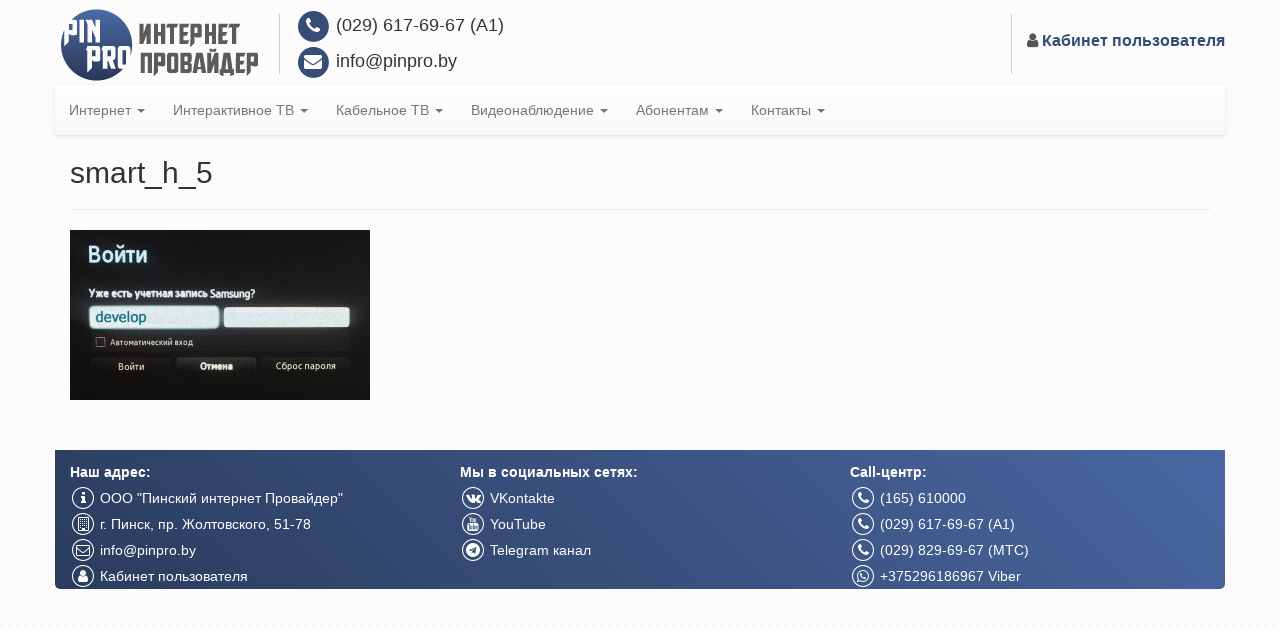

--- FILE ---
content_type: text/html; charset=UTF-8
request_url: https://pinpro.by/iptv-%D0%BD%D0%B0-samsung-smart-tv/smart_h_5/
body_size: 7405
content:
<!DOCTYPE html>
<html lang="ru-RU"
	prefix="og: https://ogp.me/ns#" > 
	<head>
		<meta charset="UTF-8"> 
		<title>smart_h_5 | PinPro</title>
		<meta name="viewport" content="width=device-width, initial-scale=1.0">
        
<!-- All In One SEO Pack 3.7.1[108,135] -->
<script type="application/ld+json" class="aioseop-schema">{}</script>
			<script type="text/javascript" >
				window.ga=window.ga||function(){(ga.q=ga.q||[]).push(arguments)};ga.l=+new Date;
				ga('create', 'UA-90568808-2', 'auto');
				// Plugins
				
				ga('send', 'pageview');
			</script>
			<script async src="https://www.google-analytics.com/analytics.js"></script>
			<!-- All In One SEO Pack -->
<link rel='dns-prefetch' href='//s.w.org' />
<link rel="alternate" type="application/rss+xml" title="PinPro &raquo; Лента комментариев к &laquo;smart_h_5&raquo;" href="https://pinpro.by/iptv-%d0%bd%d0%b0-samsung-smart-tv/smart_h_5/feed/" />
		<script type="text/javascript">
			window._wpemojiSettings = {"baseUrl":"https:\/\/s.w.org\/images\/core\/emoji\/11.2.0\/72x72\/","ext":".png","svgUrl":"https:\/\/s.w.org\/images\/core\/emoji\/11.2.0\/svg\/","svgExt":".svg","source":{"concatemoji":"https:\/\/pinpro.by\/wp-includes\/js\/wp-emoji-release.min.js?ver=5.1.21"}};
			!function(e,a,t){var n,r,o,i=a.createElement("canvas"),p=i.getContext&&i.getContext("2d");function s(e,t){var a=String.fromCharCode;p.clearRect(0,0,i.width,i.height),p.fillText(a.apply(this,e),0,0);e=i.toDataURL();return p.clearRect(0,0,i.width,i.height),p.fillText(a.apply(this,t),0,0),e===i.toDataURL()}function c(e){var t=a.createElement("script");t.src=e,t.defer=t.type="text/javascript",a.getElementsByTagName("head")[0].appendChild(t)}for(o=Array("flag","emoji"),t.supports={everything:!0,everythingExceptFlag:!0},r=0;r<o.length;r++)t.supports[o[r]]=function(e){if(!p||!p.fillText)return!1;switch(p.textBaseline="top",p.font="600 32px Arial",e){case"flag":return s([55356,56826,55356,56819],[55356,56826,8203,55356,56819])?!1:!s([55356,57332,56128,56423,56128,56418,56128,56421,56128,56430,56128,56423,56128,56447],[55356,57332,8203,56128,56423,8203,56128,56418,8203,56128,56421,8203,56128,56430,8203,56128,56423,8203,56128,56447]);case"emoji":return!s([55358,56760,9792,65039],[55358,56760,8203,9792,65039])}return!1}(o[r]),t.supports.everything=t.supports.everything&&t.supports[o[r]],"flag"!==o[r]&&(t.supports.everythingExceptFlag=t.supports.everythingExceptFlag&&t.supports[o[r]]);t.supports.everythingExceptFlag=t.supports.everythingExceptFlag&&!t.supports.flag,t.DOMReady=!1,t.readyCallback=function(){t.DOMReady=!0},t.supports.everything||(n=function(){t.readyCallback()},a.addEventListener?(a.addEventListener("DOMContentLoaded",n,!1),e.addEventListener("load",n,!1)):(e.attachEvent("onload",n),a.attachEvent("onreadystatechange",function(){"complete"===a.readyState&&t.readyCallback()})),(n=t.source||{}).concatemoji?c(n.concatemoji):n.wpemoji&&n.twemoji&&(c(n.twemoji),c(n.wpemoji)))}(window,document,window._wpemojiSettings);
		</script>
		<style type="text/css">
img.wp-smiley,
img.emoji {
	display: inline !important;
	border: none !important;
	box-shadow: none !important;
	height: 1em !important;
	width: 1em !important;
	margin: 0 .07em !important;
	vertical-align: -0.1em !important;
	background: none !important;
	padding: 0 !important;
}
</style>
	<link rel='stylesheet' id='font_awesome_css-css'  href='https://pinpro.by/wp-content/themes/wiki/css/font-awesome.min.css?ver=5.1.21' type='text/css' media='all' />
<link rel='stylesheet' id='header-css'  href='https://pinpro.by/wp-content/themes/wiki/css/header.css?ver=5.1.21' type='text/css' media='all' />
<link rel='stylesheet' id='index-css'  href='https://pinpro.by/wp-content/themes/wiki/css/index.css?ver=5.1.21' type='text/css' media='all' />
<link rel='stylesheet' id='page-css'  href='https://pinpro.by/wp-content/themes/wiki/css/page.css?ver=5.1.21' type='text/css' media='all' />
<link rel='stylesheet' id='footer-css'  href='https://pinpro.by/wp-content/themes/wiki/css/footer.css?ver=5.1.21' type='text/css' media='all' />
<link rel='stylesheet' id='sidebar-css'  href='https://pinpro.by/wp-content/themes/wiki/css/sidebar.css?ver=5.1.21' type='text/css' media='all' />
<link rel='stylesheet' id='category-css'  href='https://pinpro.by/wp-content/themes/wiki/css/category.css?ver=5.1.21' type='text/css' media='all' />
<link rel='stylesheet' id='404-css'  href='https://pinpro.by/wp-content/themes/wiki/css/404.css?ver=5.1.21' type='text/css' media='all' />
<link rel='stylesheet' id='animate-css'  href='https://pinpro.by/wp-content/themes/wiki/css/animate.css?ver=5.1.21' type='text/css' media='all' />
<link rel='stylesheet' id='fancybox_css-css'  href='https://pinpro.by/wp-content/themes/wiki/css/jquery.fancybox.css?ver=5.1.21' type='text/css' media='all' />
<link rel='stylesheet' id='MetroJs-css'  href='https://pinpro.by/wp-content/themes/wiki/css/MetroJs.css?ver=5.1.21' type='text/css' media='all' />
<link rel='stylesheet' id='MetroJs_min-css'  href='https://pinpro.by/wp-content/themes/wiki/css/MetroJs.min.css?ver=5.1.21' type='text/css' media='all' />
<link rel='stylesheet' id='style-css'  href='https://pinpro.by/wp-content/themes/wiki/style.css?ver=5.1.21' type='text/css' media='all' />
<link rel='stylesheet' id='bootstrap_css-css'  href='https://pinpro.by/wp-content/themes/wiki/css/bootstrap.min.css?ver=5.1.21' type='text/css' media='all' />
<link rel='stylesheet' id='bootstrap_theme_css-css'  href='https://pinpro.by/wp-content/themes/wiki/css/bootstrap-theme.min.css?ver=5.1.21' type='text/css' media='all' />
<link rel='stylesheet' id='wp-block-library-css'  href='https://pinpro.by/wp-includes/css/dist/block-library/style.min.css?ver=5.1.21' type='text/css' media='all' />
<link rel='stylesheet' id='clappr-style-css'  href='https://pinpro.by/wp-content/plugins/embed-clappr/clappr.css?ver=1.1' type='text/css' media='' />
<script type='text/javascript' src='https://pinpro.by/wp-content/themes/wiki/js/jquery-2.2.1.min.js?ver=5.1.21'></script>
<script type='text/javascript' src='https://pinpro.by/wp-content/themes/wiki/js/bootstrap.min.js?ver=5.1.21'></script>
<script type='text/javascript' src='https://pinpro.by/wp-content/themes/wiki/js/jquery.sticky.js?ver=5.1.21'></script>
<script type='text/javascript' src='https://pinpro.by/wp-content/themes/wiki/js/jquery.fancybox.pack.js?ver=5.1.21'></script>
<script type='text/javascript' src='https://pinpro.by/wp-content/themes/wiki/js/script.js?ver=5.1.21'></script>
<script type='text/javascript' src='https://pinpro.by/wp-content/themes/wiki/module_check_street/js/ajax_check_street.js?ver=5.1.21'></script>
<script type='text/javascript' src='https://pinpro.by/wp-content/themes/wiki/js/jquery.maskedinput.js?ver=5.1.21'></script>
<script type='text/javascript' src='https://pinpro.by/wp-content/themes/wiki/js/jquery.maskedinput.min.js?ver=5.1.21'></script>
<script type='text/javascript' src='https://pinpro.by/wp-content/themes/wiki/js/phone.js?ver=5.1.21'></script>
<script type='text/javascript' src='https://pinpro.by/wp-content/themes/wiki/js/MetroJs.js?ver=5.1.21'></script>
<script type='text/javascript' src='https://pinpro.by/wp-content/themes/wiki/js/MetroJs.min.js?ver=5.1.21'></script>
<script type='text/javascript' src='https://pinpro.by/wp-content/plugins/embed-clappr/files/clappr.min.js?ver=0.2.85'></script>
<script type='text/javascript' src='https://pinpro.by/wp-content/plugins/embed-clappr/files/rtmp.min.js?ver=0.0.2'></script>
<link rel='https://api.w.org/' href='https://pinpro.by/wp-json/' />
<link rel="EditURI" type="application/rsd+xml" title="RSD" href="https://pinpro.by/xmlrpc.php?rsd" />
<link rel="wlwmanifest" type="application/wlwmanifest+xml" href="https://pinpro.by/wp-includes/wlwmanifest.xml" /> 
<meta name="generator" content="WordPress 5.1.21" />
<link rel='shortlink' href='https://pinpro.by/?p=1564' />
<link rel="alternate" type="application/json+oembed" href="https://pinpro.by/wp-json/oembed/1.0/embed?url=https%3A%2F%2Fpinpro.by%2Fiptv-%25d0%25bd%25d0%25b0-samsung-smart-tv%2Fsmart_h_5%2F" />
<link rel="alternate" type="text/xml+oembed" href="https://pinpro.by/wp-json/oembed/1.0/embed?url=https%3A%2F%2Fpinpro.by%2Fiptv-%25d0%25bd%25d0%25b0-samsung-smart-tv%2Fsmart_h_5%2F&#038;format=xml" />
<link rel="icon" href="https://pinpro.by/wp-content/uploads/2016/12/cropped-pinpro-без-интернет-провайдер-32x32.png" sizes="32x32" />
<link rel="icon" href="https://pinpro.by/wp-content/uploads/2016/12/cropped-pinpro-без-интернет-провайдер-192x192.png" sizes="192x192" />
<link rel="apple-touch-icon-precomposed" href="https://pinpro.by/wp-content/uploads/2016/12/cropped-pinpro-без-интернет-провайдер-180x180.png" />
<meta name="msapplication-TileImage" content="https://pinpro.by/wp-content/uploads/2016/12/cropped-pinpro-без-интернет-провайдер-270x270.png" />
<meta name="google-site-verification" content="SmN2hLl5XzMcH1qWEPRCpx1_6Nouhw750VJMjnRHlug" />
 	</head>

	<body>
		<div class="container">
			<div class="row">
				<div class="col-lg-8 col-md-8 col-sm-8  hidden-xs">
					<div class="row inline_left">
				   <!--
						<div class="logo">
				            <a href="https://pinpro.by">
								<img src="http://pinpro.by/wp-content/uploads/2016/11/лого-pinpro-small-1.png"/>
				            </a>
				        </div> 
					-->
						<div class="logo">
				            <a href="https://pinpro.by">
								<img src="/wp-content/uploads/logo.svg"/>
				            </a>
				        </div>
				        <div class="vertical_line"></div> 
				        <div class="text_info">
				            <a href="tel:+375296176967">
								<span class="fa-stack">
                                    <i class="fa fa-circle fa-stack-2x" style="color: #374d78"></i>
                                    <i class="fa fa-phone fa-stack-1x fa-inverse"></i>
								</span>
                                (029) 617-69-67 (А1)                            </a>
                            <a href="mailto:info@pinpro.by">
				       	        <span class="fa-stack">
                                    <i class="fa fa-circle fa-stack-2x" style="color: #374d78"></i>
                                    <i class="fa fa-envelope fa-stack-1x fa-inverse"></i>
								</span>
					      	    info@pinpro.by                            </a>	
				        </div>
					</div>
				</div>
				<div class="col-lg-4 col-md-4 col-sm-4 hidden-xs">
                    <div class="row inline_right">
                        <div class="vertical_line"></div>
                        <div class="private_cabinet">
                            <a href="#myModal" data-toggle="modal">
                                <i class="fa fa-user"></i>
                                <font color="#374d78"><b>Кабинет пользователя</b></font>
                            </a>
                        </div>
                    </div>
				</div>
			</div>
		</div>
		<div class="container" id="header_nav">
			<div class="row">
				<nav class="navbar navbar-default navbar-static-top" role="navigation">
					<div class="container">
						<div class="row">
							<div class="navbar-header">
								<div class="hidden-lg  hidden-md hidden-sm">

									<a class="navbar-brand" href="https://pinpro.by">
										<img src="http://pinpro.by/wp-content/uploads/2016/12/лого-pinpro-104x40.png"/>
									</a>
									<div class="private_cabinet_menu">
										<a href="#myModal" data-toggle="modal">
											<i class="fa fa-user"></i>
											Кабинет пользователя
								    	</a>
									</div>
								</div>
								
 								<button type="button" class="navbar-toggle" data-toggle="collapse"
 								 data-target=".navbar-ex1-collapse">
                                    <div>
                                        <span>Меню</span>
                                    </div> 
 							        <div>
                                        <span class="icon-bar"></span>
 							            <span class="icon-bar"></span>
 							            <span class="icon-bar"></span>
                                    </div>
								</button>
 							</div>
 							<div class="collapse navbar-collapse navbar-ex1-collapse">
																	<ul id="menu-%d0%b3%d0%bb%d0%b0%d0%b2%d0%bd%d0%be%d0%b5-%d0%bc%d0%b5%d0%bd%d1%8e" class="nav navbar-nav"><li id="menu-item-48" class="menu-item menu-item-type-post_type menu-item-object-page menu-item-has-children dropdown menu-item-48"><a href="https://pinpro.by/%d0%b8%d0%bd%d1%82%d0%b5%d1%80%d0%bd%d0%b5%d1%82/" class="dropdown-toggle" data-toggle="dropdown">Интернет <b class="caret"></b></a>
<ul class="dropdown-menu depth_0">
	<li id="menu-item-58" class="menu-item menu-item-type-post_type menu-item-object-page menu-item-58"><a href="https://pinpro.by/%d0%b8%d0%bd%d1%82%d0%b5%d1%80%d0%bd%d0%b5%d1%82-%d1%82%d0%b0%d1%80%d0%b8%d1%84%d1%8b/">Интернет-тарифы</a></li>
	<li id="menu-item-2515" class="menu-item menu-item-type-post_type menu-item-object-page menu-item-2515"><a href="https://pinpro.by/%d0%bf%d0%b0%d0%ba%d0%b5%d1%82-%d1%83%d1%81%d0%bb%d1%83%d0%b3-%d0%bc%d0%b8%d0%ba%d1%81/">Пакет услуг «МИКС»</a></li>
	<li id="menu-item-687" class="menu-item menu-item-type-post_type menu-item-object-page menu-item-687"><a href="https://pinpro.by/%d0%bf%d0%be%d0%b4%d0%ba%d0%bb%d1%8e%d1%87%d0%b5%d0%bd%d0%b8%d0%b5/">Подключение</a></li>
	<li id="menu-item-323" class="menu-item menu-item-type-post_type menu-item-object-page menu-item-323"><a href="https://pinpro.by/wi-fi-%d1%80%d0%be%d1%83%d1%82%d0%b5%d1%80/">Wi-Fi роутер</a></li>
	<li id="menu-item-2611" class="menu-item menu-item-type-post_type menu-item-object-page menu-item-2611"><a href="https://pinpro.by/wi-fi-5-ghz/">Wi-Fi 5 GHz</a></li>
	<li id="menu-item-2620" class="menu-item menu-item-type-post_type menu-item-object-page menu-item-2620"><a href="https://pinpro.by/wi-fi-%d1%80%d0%b5%d0%bf%d0%b8%d1%82%d0%b5%d1%80/">Wi-Fi репитер (ретранслятор)</a></li>
	<li id="menu-item-692" class="menu-item menu-item-type-post_type menu-item-object-page menu-item-692"><a href="https://pinpro.by/%d0%ba%d0%bd%d0%be%d0%bf%d0%ba%d0%b0-%d1%82%d1%83%d1%80%d0%b1%d0%be/">Кнопка &#171;ТУРБО&#187;</a></li>
	<li id="menu-item-3032" class="menu-item menu-item-type-post_type menu-item-object-page menu-item-3032"><a href="https://pinpro.by/%d1%81%d1%82%d0%b0%d1%82%d0%b8%d1%87%d0%b5%d1%81%d0%ba%d0%b8%d0%b9-ip-%d0%b0%d0%b4%d1%80%d0%b5%d1%81/">Статический IP-адрес</a></li>
	<li id="menu-item-2399" class="menu-item menu-item-type-post_type menu-item-object-page menu-item-2399"><a href="https://pinpro.by/wi-fi-hot-spot/">Wi-Fi HOT SPOT</a></li>
	<li id="menu-item-2435" class="menu-item menu-item-type-post_type menu-item-object-page menu-item-2435"><a href="https://pinpro.by/%d0%be%d1%81%d1%82%d0%b0%d0%b2%d0%b8%d1%82%d1%8c-%d0%b7%d0%b0%d1%8f%d0%b2%d0%ba%d1%83/">Оставить заявку</a></li>
</ul>
</li>
<li id="menu-item-3038" class="menu-item menu-item-type-post_type menu-item-object-page menu-item-has-children dropdown menu-item-3038"><a href="https://pinpro.by/%d1%82%d0%b5%d0%bb%d0%b5%d0%b2%d0%b8%d0%b4%d0%b5%d0%bd%d0%b8%d0%b5/" class="dropdown-toggle" data-toggle="dropdown">Интерактивное ТВ <b class="caret"></b></a>
<ul class="dropdown-menu depth_0">
	<li id="menu-item-2504" class="menu-item menu-item-type-post_type menu-item-object-page menu-item-2504"><a href="https://pinpro.by/%d0%bf%d0%b0%d0%ba%d0%b5%d1%82%d1%8b-%d1%82%d0%b5%d0%bb%d0%b5%d0%ba%d0%b0%d0%bd%d0%b0%d0%bb%d0%be%d0%b2/">Пакеты телеканалов</a></li>
	<li id="menu-item-3731" class="menu-item menu-item-type-post_type menu-item-object-page menu-item-3731"><a href="https://pinpro.by/%d0%ba%d0%b0%d0%ba-%d1%81%d0%bc%d0%be%d1%82%d1%80%d0%b5%d1%82%d1%8c-%d0%b8%d0%bd%d1%82%d0%b5%d1%80%d0%b0%d0%ba%d1%82%d0%b8%d0%b2%d0%bd%d0%be%d0%b5-%d1%82%d0%b2/">Как смотреть интерактивное ТВ</a></li>
	<li id="menu-item-3076" class="menu-item menu-item-type-post_type menu-item-object-page menu-item-3076"><a href="https://pinpro.by/%d1%81%d0%bc%d0%b0%d1%80%d1%82-%d0%bf%d1%80%d0%b8%d1%81%d1%82%d0%b0%d0%b2%d0%ba%d0%b0/">Смарт-приставка</a></li>
	<li id="menu-item-3509" class="menu-item menu-item-type-post_type menu-item-object-page menu-item-3509"><a href="https://pinpro.by/%d0%bf%d1%80%d0%b8%d0%bb%d0%be%d0%b6%d0%b5%d0%bd%d0%b8%d0%b5-kottv/">Приложение KOTTV</a></li>
	<li id="menu-item-3805" class="menu-item menu-item-type-post_type menu-item-object-page menu-item-3805"><a href="https://pinpro.by/%d0%bf%d1%80%d0%b8%d0%bb%d0%be%d0%b6%d0%b5%d0%bd%d0%b8%d0%b5-iptvportal/">Приложение IPTVPORTAL</a></li>
</ul>
</li>
<li id="menu-item-4396" class="menu-item menu-item-type-post_type menu-item-object-page menu-item-has-children dropdown menu-item-4396"><a href="https://pinpro.by/%d0%ba%d0%b0%d0%b1%d0%b5%d0%bb%d1%8c%d0%bd%d0%be%d0%b5-%d1%82%d0%b2/" class="dropdown-toggle" data-toggle="dropdown">Кабельное ТВ <b class="caret"></b></a>
<ul class="dropdown-menu depth_0">
	<li id="menu-item-4416" class="menu-item menu-item-type-post_type menu-item-object-page menu-item-4416"><a href="https://pinpro.by/%d1%86%d0%b8%d1%84%d1%80%d0%be%d0%b2%d0%be%d0%b5-%d0%ba%d0%b0%d0%b1%d0%b5%d0%bb%d1%8c%d0%bd%d0%be%d0%b5-%d1%82%d0%b2/">Цифровое кабельное ТВ</a></li>
	<li id="menu-item-4410" class="menu-item menu-item-type-post_type menu-item-object-page menu-item-4410"><a href="https://pinpro.by/%d0%b0%d0%bd%d0%b0%d0%bb%d0%be%d0%b3%d0%be%d0%b2%d0%be%d0%b5-%d0%ba%d0%b0%d0%b1%d0%b5%d0%bb%d1%8c%d0%bd%d0%be%d0%b5-%d1%82%d0%b2/">Аналоговое кабельное ТВ</a></li>
	<li id="menu-item-4436" class="menu-item menu-item-type-post_type menu-item-object-page menu-item-4436"><a href="https://pinpro.by/%d0%ba%d0%be%d0%b4%d0%b8%d1%80%d0%be%d0%b2%d0%b0%d0%bd%d0%bd%d1%8b%d0%b5-%d0%bf%d0%b0%d0%ba%d0%b5%d1%82%d1%8b/">Кодированные пакеты</a></li>
	<li id="menu-item-4468" class="menu-item menu-item-type-post_type menu-item-object-page menu-item-4468"><a href="https://pinpro.by/%d1%81%d1%82%d0%be%d0%b8%d0%bc%d0%be%d1%81%d1%82%d1%8c/">Стоимость</a></li>
	<li id="menu-item-4480" class="menu-item menu-item-type-post_type menu-item-object-page menu-item-4480"><a href="https://pinpro.by/%d1%82%d0%b2-%d0%bf%d1%80%d0%b8%d1%81%d1%82%d0%b0%d0%b2%d0%ba%d0%b0/">ТВ приставка</a></li>
	<li id="menu-item-4495" class="menu-item menu-item-type-post_type menu-item-object-page menu-item-4495"><a href="https://pinpro.by/%d0%bd%d0%b0%d1%81%d1%82%d1%80%d0%be%d0%b9%d0%ba%d0%b0-%d1%82%d0%b5%d0%bb%d0%b5%d0%b2%d0%b8%d0%b7%d0%be%d1%80%d0%b0/">Настройка телевизора</a></li>
</ul>
</li>
<li id="menu-item-45" class="menu-item menu-item-type-post_type menu-item-object-page menu-item-has-children dropdown menu-item-45"><a href="https://pinpro.by/%d0%b2%d0%b8%d0%b4%d0%b5%d0%be%d0%bd%d0%b0%d0%b1%d0%bb%d1%8e%d0%b4%d0%b5%d0%bd%d0%b8%d0%b5/" class="dropdown-toggle" data-toggle="dropdown">Видеонаблюдение <b class="caret"></b></a>
<ul class="dropdown-menu depth_0">
	<li id="menu-item-60" class="menu-item menu-item-type-post_type menu-item-object-page menu-item-60"><a href="https://pinpro.by/%d1%83%d1%81%d0%bb%d1%83%d0%b3%d0%b8-%d0%b2%d0%b8%d0%b4%d0%b5%d0%be%d0%bd%d0%b0%d0%b1%d0%bb%d1%8e%d0%b4%d0%b5%d0%bd%d0%b8%d1%8f/">Услуги видеонаблюдения</a></li>
	<li id="menu-item-94" class="menu-item menu-item-type-post_type menu-item-object-page menu-item-94"><a href="https://pinpro.by/%d1%83%d1%81%d1%82%d0%b0%d0%bd%d0%be%d0%b2%d0%ba%d0%b0-%d0%b8-%d1%81%d1%82%d0%be%d0%b8%d0%bc%d0%be%d1%81%d1%82%d1%8c/">Установка и стоимость</a></li>
	<li id="menu-item-57" class="menu-item menu-item-type-post_type menu-item-object-page menu-item-57"><a href="https://pinpro.by/%d0%ba%d0%b0%d0%bc%d0%b5%d1%80%d1%8b/">Камеры</a></li>
	<li id="menu-item-98" class="menu-item menu-item-type-post_type menu-item-object-page menu-item-98"><a href="https://pinpro.by/%d1%85%d1%80%d0%b0%d0%bd%d0%b5%d0%bd%d0%b8%d0%b5-%d0%b0%d1%80%d1%85%d0%b8%d0%b2%d0%b0/">Хранение архива</a></li>
	<li id="menu-item-3469" class="menu-item menu-item-type-post_type menu-item-object-page menu-item-3469"><a href="https://pinpro.by/%d0%b4%d0%be%d1%81%d1%82%d1%83%d0%bf-%d0%ba-%d0%ba%d0%b0%d0%bc%d0%b5%d1%80%d0%b0%d0%bc/">Доступ к камерам</a></li>
</ul>
</li>
<li id="menu-item-50" class="menu-item menu-item-type-post_type menu-item-object-page menu-item-has-children dropdown menu-item-50"><a href="https://pinpro.by/%d0%b0%d0%b1%d0%be%d0%bd%d0%b5%d0%bd%d1%82%d0%b0%d0%bc/" class="dropdown-toggle" data-toggle="dropdown">Абонентам <b class="caret"></b></a>
<ul class="dropdown-menu depth_0">
	<li id="menu-item-951" class="menu-item menu-item-type-taxonomy menu-item-object-category menu-item-951"><a href="https://pinpro.by/category/news/">Новости</a></li>
	<li id="menu-item-2020" class="menu-item menu-item-type-taxonomy menu-item-object-category menu-item-2020"><a href="https://pinpro.by/category/works/">Работы на сетях связи</a></li>
	<li id="menu-item-114" class="menu-item menu-item-type-post_type menu-item-object-page menu-item-114"><a href="https://pinpro.by/%d0%b7%d0%be%d0%bd%d0%b0-%d0%be%d0%b1%d1%81%d0%bb%d1%83%d0%b6%d0%b8%d0%b2%d0%b0%d0%bd%d0%b8%d1%8f/">Зона обслуживания</a></li>
	<li id="menu-item-56" class="menu-item menu-item-type-post_type menu-item-object-page menu-item-56"><a href="https://pinpro.by/%d0%be%d0%bf%d0%bb%d0%b0%d1%82%d0%b0/">Оплата</a></li>
	<li id="menu-item-4381" class="menu-item menu-item-type-post_type menu-item-object-page menu-item-4381"><a href="https://pinpro.by/%d0%bc%d0%be%d0%b1%d0%b8%d0%bb%d1%8c%d0%bd%d0%be%d0%b5-%d0%bf%d1%80%d0%b8%d0%bb%d0%be%d0%b6%d0%b5%d0%bd%d0%b8%d0%b5-pinpro/">Мобильное приложение PinPro</a></li>
	<li id="menu-item-1838" class="menu-item menu-item-type-post_type menu-item-object-page menu-item-1838"><a href="https://pinpro.by/%d0%b4%d0%be%d0%bf%d0%be%d0%bb%d0%bd%d0%b8%d1%82%d0%b5%d0%bb%d1%8c%d0%bd%d1%8b%d0%b5-%d1%83%d1%81%d0%bb%d1%83%d0%b3%d0%b8/">Дополнительные услуги</a></li>
	<li id="menu-item-43" class="menu-item menu-item-type-post_type menu-item-object-page menu-item-43"><a href="https://pinpro.by/%d0%b2%d0%be%d0%bf%d1%80%d0%be%d1%81%d1%8b-%d0%b8-%d0%be%d1%82%d0%b2%d0%b5%d1%82%d1%8b/">Вопросы и ответы</a></li>
	<li id="menu-item-53" class="menu-item menu-item-type-post_type menu-item-object-page menu-item-53"><a href="https://pinpro.by/%d0%bd%d0%b0%d1%81%d1%82%d1%80%d0%be%d0%b9%d0%ba%d0%b8/">Настройки</a></li>
	<li id="menu-item-49" class="menu-item menu-item-type-post_type menu-item-object-page menu-item-49"><a href="https://pinpro.by/%d0%b8%d0%bd%d1%84%d0%be%d1%80%d0%bc%d0%b0%d1%86%d0%b8%d1%8f/">Информация</a></li>
	<li id="menu-item-108" class="menu-item menu-item-type-post_type menu-item-object-page menu-item-108"><a href="https://pinpro.by/%d0%bf%d0%be%d0%ba%d0%b0%d0%b7%d0%b0%d1%82%d0%b5%d0%bb%d0%b8-%d0%ba%d0%b0%d1%87%d0%b5%d1%81%d1%82%d0%b2%d0%b0/">Показатели качества</a></li>
	<li id="menu-item-2819" class="menu-item menu-item-type-post_type menu-item-object-page menu-item-2819"><a href="https://pinpro.by/%d0%be%d0%bf%d1%82%d0%be%d0%b2%d0%be%d0%bb%d0%be%d0%ba%d0%be%d0%bd%d0%bd%d1%8b%d0%b5-%d0%bb%d0%b8%d0%bd%d0%b8%d0%b8-%d1%81%d0%b2%d1%8f%d0%b7%d0%b8/">Оптоволокно</a></li>
	<li id="menu-item-2446" class="menu-item menu-item-type-custom menu-item-object-custom menu-item-2446"><a target="_blank" href="http://speedtest.net">Тест скорости</a></li>
</ul>
</li>
<li id="menu-item-52" class="menu-item menu-item-type-post_type menu-item-object-page menu-item-has-children dropdown menu-item-52"><a href="https://pinpro.by/%d0%ba%d0%be%d0%bd%d1%82%d0%b0%d0%ba%d1%82%d1%8b/" class="dropdown-toggle" data-toggle="dropdown">Контакты <b class="caret"></b></a>
<ul class="dropdown-menu depth_0">
	<li id="menu-item-2818" class="menu-item menu-item-type-post_type menu-item-object-page menu-item-2818"><a href="https://pinpro.by/%d0%ba%d0%be%d0%bd%d1%82%d0%b0%d0%ba%d1%82%d1%8b/">Контакты</a></li>
	<li id="menu-item-55" class="menu-item menu-item-type-post_type menu-item-object-page menu-item-55"><a href="https://pinpro.by/%d0%be-%d0%bd%d0%b0%d1%81/">О нас</a></li>
</ul>
</li>
</ul> 
												                    <ul class="nav navbar-nav cabinet_menu">
                                        <li>
                                            <a href="#myModal" data-toggle="modal">
                                                <i class="fa fa-user"></i>
                                                Кабинет пользователя
                                            </a>
                                        </li>
                                    </ul>
							</div>
						</div>
					</div>
				</nav>
			</div>
		</div>

<!-- Modal -->
<div class="modal fade" id="myModal">
    <div class="modal-dialog">
    	<div class="modal-content">
        	<div class="modal-header">
          		<button type="button" class="close" data-dismiss="modal">
          			<i class="fa fa-close"></i>
          		</button>
          		<h4 class="modal-title">Авторизация</h4>
        	</div>
        	<div class="modal-body">
          		<form action="https://cab.pinpro.by/sessions.php" class="vertical-form" id="new_user" method="post">
          			<div class="form-group">
   						<label for="input_email">Логин</label>
    					<input type="account" class="form-control" id="user_account" name="user_account" placeholder="номер договора">
 					</div>
					<div class="form-group">
  			  			<label for="input_password">Пароль</label>
 			   			<input type="password" class="form-control" id="user_password" name="user_password" placeholder="пароль">
 					</div>
 					<hr>
 					<div class="text-right">
 						<button type="submit" class="btn btn-info">Войти</button>
 						<button type="button" class="btn btn-default" data-dismiss="modal">Закрыть</button>
 					</div>
          		</form>
        	</div>
      	</div>
    </div>
</div>
		
		
<!-- Yandex.Metrika counter -->
<script type="text/javascript">
    (function (d, w, c) {
        (w[c] = w[c] || []).push(function() {
            try {
                w.yaCounter42242169 = new Ya.Metrika({
                    id:42242169,
                    clickmap:true,
                    trackLinks:true,
                    accurateTrackBounce:true
                });
            } catch(e) { }
        });
        var n = d.getElementsByTagName("script")[0],
            s = d.createElement("script"),
            f = function () { n.parentNode.insertBefore(s, n); };
        s.type = "text/javascript";
        s.async = true;
        s.src = "https://mc.yandex.ru/metrika/watch.js";

        if (w.opera == "[object Opera]") {
            d.addEventListener("DOMContentLoaded", f, false);
        } else { f(); }
    })(document, window, "yandex_metrika_callbacks");
</script>
<noscript><div><img src="https://mc.yandex.ru/watch/42242169" style="position:absolute; left:-9999px;" alt="" /></div></noscript>
<!-- /Yandex.Metrika counter -->

<script>
  (function(i,s,o,g,r,a,m){i['GoogleAnalyticsObject']=r;i[r]=i[r]||function(){
  (i[r].q=i[r].q||[]).push(arguments)},i[r].l=1*new Date();a=s.createElement(o),
  m=s.getElementsByTagName(o)[0];a.async=1;a.src=g;m.parentNode.insertBefore(a,m)
  })(window,document,'script','https://www.google-analytics.com/analytics.js','ga');
  ga('create', 'UA-90568808-2', 'auto');
  ga('send', 'pageview');
</script>

		<script type="text/javascript" src="https://vk.com/js/api/openapi.js?158"></script>

<!-- VK Widget -->
<div id="vk_community_messages"></div>
<script type="text/javascript">
VK.Widgets.CommunityMessages("vk_community_messages", 49929787, {disableExpandChatSound: "1",tooltipButtonText: "Есть вопрос?"});
</script>

<div id="fb-root"></div>
<script>(function(d, s, id) {
  var js, fjs = d.getElementsByTagName(s)[0];
  if (d.getElementById(id)) return;
  js = d.createElement(s); js.id = id;
  js.src = 'https://connect.facebook.net/ru_RU/sdk.js#xfbml=1&version=v3.1&appId=305284966685510&autoLogAppEvents=1';
  fjs.parentNode.insertBefore(js, fjs);
}(document, 'script', 'facebook-jssdk'));</script>
		
</body>

<div class="page">
	<div class="container">
		<div class="row">
			<div class="col-lg-12 col-md-12 col-sm-12">
				<div class="row">
					<div class="col-lg-12 col-md-12 col-sm-12">
						<h2>smart_h_5</h2>
						<hr>
					</div>
				</div>
				<div class="row">
					<div class="col-lg-12 col-md-12 col-sm-12">
						<p class="attachment"><a href='https://pinpro.by/wp-content/uploads/2016/10/smart_h_5.jpg'><img width="300" height="170" src="https://pinpro.by/wp-content/uploads/2016/10/smart_h_5-300x170.jpg" class="attachment-medium size-medium" alt="" srcset="https://pinpro.by/wp-content/uploads/2016/10/smart_h_5-300x170.jpg 300w, https://pinpro.by/wp-content/uploads/2016/10/smart_h_5-768x436.jpg 768w, https://pinpro.by/wp-content/uploads/2016/10/smart_h_5-1024x581.jpg 1024w, https://pinpro.by/wp-content/uploads/2016/10/smart_h_5.jpg 1103w" sizes="(max-width: 300px) 100vw, 300px" /></a></p>
					</div>
				</div>
			</div>

		</div>
	</div>		
</div>


            <div class="container footer">
				<div class="row">
                    <div class="col-lg-4 col-md-4 col-sm-4">
                        <h5><strong>Наш адрес:</strong></h5>
                        <div class="container_flex hi-icon-effect-3 hi-icon-effect-3b">
							<a href="/контакты/">
                                <i class="hi-icon fa fa-info"></i>
                                ООО "Пинский интернет Провайдер"                            </a>
                            <a href="https://yandex.ru/maps/?um=constructor:MN_hpb9bjroDREMWynMbCNq9j6zFQ8_h&amp;source=constructorLink" target=_blank>
                                <i class="hi-icon fa fa-building-o"></i>
                                г. Пинск, пр. Жолтовского, 51-78                            </a>
							<a href="mailto:info@pinpro.by">
                                <i class="hi-icon fa fa-envelope-o"></i>
                                info@pinpro.by                            </a>
							 <a href="#myModal" data-toggle="modal">
                                <i class="hi-icon fa fa-user"></i>
                                Кабинет пользователя
                            </a>
                        </div>

				 </div>	
                    <div class="col-lg-4 col-md-4 col-sm-4">
                        <h5><strong>Мы в социальных сетях:</strong></h5>
                        <div class="container_flex hi-icon-effect-3 hi-icon-effect-3b">
                            <a href="https://vk.com/pinpro" target=_blank>
                                <i class="hi-icon fa fa-vk"></i>
                                VKontakte
                            </a>
                            <a href="https://www.youtube.com/@pinpro_pinsk" target=_blank>
                                <i class="hi-icon fa fa-youtube"></i>
                                YouTube
                            </a>
                            <a href="https://t.me/pinpro_pinsk" target=_blank>
                                <i class="hi-icon fa fa-telegram"></i>
                                Telegram канал
                            </a>
                       </div>
                    </div>
                    <div class="col-lg-4 col-md-4 col-sm-4">
                        <h5><strong>Call-центр:</strong></h5>
                        <div class="container_flex hi-icon-effect-3 hi-icon-effect-3b">
			    <a href="tel:+375165610000">
                                <i class="hi-icon fa fa-phone"></i>
                                (165) 610000
                            </a>                            
			    <a href="tel:+375296176967">
                                <i class="hi-icon fa fa-phone"></i>
                                (029) 617-69-67 (А1)                            </a>
			    <a href="tel:+3750298296967">
                                <i class="hi-icon fa fa-phone"></i>
                                (029) 829-69-67 (МТС)
                            </a>
                            <a href="viber://chat?number=375296186967">
                                <i class="hi-icon fa fa-whatsapp"></i>
                                +375296186967 Viber                            </a>
                        </div>
                    </div>
                    <div class="text-right">
                        <i id="up_button" class="fa fa-arrow-circle-up fa-3x" aria-hidden="true"></i>
                    </div>
 <br>                   
                </div>
			</div>
	</body>

</html>

--- FILE ---
content_type: text/css
request_url: https://pinpro.by/wp-content/themes/wiki/css/header.css?ver=5.1.21
body_size: 911
content:
*{
	outline: none !important;
}
body{
	background-image: url('../img/bg.png');
    background-attachment: fixed;
}
.inline_left > div{
    font-size: 18px;
	float: left;
	display: inline-block;
}
.inline_right{
	float: right;
}
.inline_right > div{
	display: inline-block;
}
.logo{
	padding-top: 5px;
}
.vertical_line{
	position: relative;
	height: 60px;
	width: 1px;
	background-color: #ccc;
	margin-top: 14px;
	margin-left: 15px;
	margin-right: 15px;
}
.text_info{
    margin-top: 8px;
	font-size: 18px;
}

.text_info > a{
    display: block;
}
.private_cabinet a i,.private_cabinet_menu a i{
	color: #555;
}
.private_cabinet{
	font-size: 16px;
	padding-top: 30px;
	float: right;
}
.private_cabinet_menu{
	font-size: 14px;
	padding-top: 18px;
	float: left;
}
/*меню*/
#header_nav{
	z-index: 100;
}
.navbar-header > div{
    display: inline-block;
}
.navbar-brand{
	padding-top: 5px !important;
}

.navbar{
	margin-bottom: 0 !important;
}
.nav > li > a{
	padding: 15px 14px !important;
}

.navbar-nav > li > a:focus{
	color: #777 !important;
}
.navbar-toggle div{
    float: left;
}
.navbar-toggle div:nth-child(2){
    padding-left: 8px; 
    padding-top: 3px ;
}
.cabinet_menu{
    display: none;
}
@media(max-width:470px){
    .cabinet_menu{
        display: block;
    }
    .private_cabinet_menu{
        display: none;
    }
}
/*переопределяем цвет активного подменю(2-го уровня) */
.dropdown-menu > .active > a{
	color: #fff !important;
	background-image: -webkit-linear-gradient(top,#5fb1e1 0,#336699 100%) !important;
    background-image: -o-linear-gradient(top,#5fb1e1 0,#336699 100%) !important;
    background-image: -webkit-gradient(linear,left top,left bottom,from(#5fb1e1),to(#336699)) !important;
    background-image: linear-gradient(to bottom,#5fb1e1 0,#336699 100%) !important;
    background-repeat: repeat-x ;
    border-color: #3e8f3e !important;
}
@media(min-width:992px){
	ul.nav li.dropdown:hover > ul.dropdown-menu {
        display: block;
	}
}
@media(min-width:1200px){
	ul.nav li.dropdown:hover > ul.dropdown-menu {
        display: block;
	}
}


/*для диологового окна*/
.modal-dialog{
    width: 450px !important;
    margin: 100px auto !important;
}
@media(max-width: 490px){
    .modal-dialog{
        margin-left: 10px !important;
        margin-right: 10px !important;
        width: auto !important;
    }
}

--- FILE ---
content_type: text/css
request_url: https://pinpro.by/wp-content/themes/wiki/css/index.css?ver=5.1.21
body_size: 1018
content:
/*slider control amination*/
a.carousel-control span, .carousel-indicators li {
  -webkit-transition: all 300ms ease;
  -moz-transition: all 300ms ease;
  -ms-transition: all 300ms ease;
  -o-transition: all 300ms ease;
  transition: all 300ms ease;   
  }
.carousel:hover a.carousel-control.left span { left: 70%; }
.carousel:hover a.carousel-control.right span { right: 70%; }  

/*slider effect fade*/
.carousel-inner > .item {
    opacity: 0;
    z-index: 0;
    -webkit-transition: none;
         -o-transition: none;
            transition: none;
    -webkit-transform: translate3d(0, 0, 0) !important;
            transform: translate3d(0, 0, 0) !important;
}
.carousel-inner > .active {
    opacity: 1;
    z-index: 3;
}
.carousel-inner > .next.left,
.carousel-inner > .prev.right {
    -webkit-transition: opacity 0.6s ease-in-out;
         -o-transition: opacity 0.6s ease-in-out;
            transition: opacity 0.6s ease-in-out;
    opacity: 1;
    z-index: 2;
}
.carousel-inner > .active.left,
.carousel-inner > .active.right {
    z-index: 1;
}
.carousel-control {
    z-index: 4;
}
/*блок блоков*/
.flex_container {
    margin-top: 20px;
    display: flex;
    flex-flow: row wrap;
    justify-content: space-around;
}
.flex_item{
    text-align: center;
	cursor: pointer;
    width: 360px;
    margin: 10px;
    background: #fff;
}
.flex_item:hover{
    box-shadow: 4px 4px 8px -4px rgba(0,0,0,.3);
}
.flex_item:hover  div h2{
    color: #374d78;
}
.flex_item div:nth-child(2){
    margin-bottom: 20px;
}

.flex_item div:nth-child(1){
    overflow:hidden;
}
.flex_item div img{
     -moz-transition: all 1s ease-out;
    -o-transition: all 1s ease-out;
    -webkit-transition: all 1s ease-out;   
}
.flex_item:hover div img{
     -webkit-transform: scale(1.1);
     -moz-transform: scale(1.1);
     -o-transform: scale(1.1);  
}
@media (max-width: 500px){
	.flex_item div h2{
		font-size: 25px;
	}
}
@media (max-width: 400px){
	.flex_item div h2{
		font-size: 20px;
	}
	.flex_item div:nth-child(2){
   		margin-bottom: 10px;
	}
}
@media (max-width: 300px){
	.flex_item div h2{
		font-size: 14px;
	}
}
/*div .news*/
fieldset.scheduler-border {
    border: 1px solid #ddd;
    padding: 0 10px;
    margin-top: 25px;
}
legend.scheduler-border {
	padding:0 10px;
    font-size:14px;
    font-weight: bold;
	margin-bottom: 10px;
    border-bottom:none;
    width: inherit;
}
legend.scheduler-border > i{
    margin-right: 5px;
    color: #374d78;
}
.news_list h3{
    font-size: 14px;
    font-weight: 600;
    color: #374d78;
    margin-top: 10px;
}
.hr{
    border-top: 1px solid #ddd;
}
.news_list h3 a{
    font-weight: 600;
    font-size: 14px;
}
.news_list h3 a:hover{
    text-decoration: underline;
}
.news_list > h4 > a {
    font-size: 14px;
    font-style: italic;
    font-weight: 600;
}


.shadowfoo{
width:auto;
margin:5px 5px;
cursor:text;
}

.bottomfoo{
box-shadow:inset 0px -20px 40px 0px #fff;
}

.topfoo{
box-shadow:inset 0px 190px 190px -50px #fff;
}

.leftfoo{
box-shadow:inset 190px 0px 190px -50px #fff;
}

.rightfoo{
box-shadow:inset -100px 0px 100px -50px #fff;
}

.textfoo{
color:#000;
position:relative;
z-index:-1;
}

--- FILE ---
content_type: text/css
request_url: https://pinpro.by/wp-content/themes/wiki/css/sidebar.css?ver=5.1.21
body_size: 164
content:
.galary img{
	margin: 10px;
}
.img-thumbnail{
	padding: 3px;
}

@media (max-width: 768px){
	.galary img{
		margin: 10px auto;
		display: table-row;
	}
}

--- FILE ---
content_type: text/css
request_url: https://pinpro.by/wp-content/themes/wiki/css/category.css?ver=5.1.21
body_size: 109
content:
fieldset.scheduler1-border {
    border-top: 1px solid #ddd;
    padding: 0 10px;
    margin-top: 25px;
}

--- FILE ---
content_type: text/css
request_url: https://pinpro.by/wp-content/themes/wiki/css/404.css?ver=5.1.21
body_size: 153
content:
.error h5{
    font-weight: bold;
}
.error a{
    font-style: italic;
    font-weight: bold;
}
.error a:hover{
    text-decoration: underline;
}

--- FILE ---
content_type: text/css
request_url: https://pinpro.by/wp-content/themes/wiki/css/MetroJs.css?ver=5.1.21
body_size: 12135
content:
/* Sizes */
.live-tile,
.list-tile,
.copy-tile,
.tile-strip .flip-list > li {
  height: 150px;
  margin: 5px;
  outline: 1px solid transparent;
  -webkit-box-sizing: border-box;
  -moz-box-sizing: border-box;
  box-sizing: border-box;
  padding: 0px;
  width: 150px;
}
.live-tile.half-tile,
.list-tile.half-tile,
.copy-tile.half-tile,
.tile-strip .flip-list > li.half-tile {
  height: 70px;
  width: 70px;
}
.live-tile.half-wide,
.list-tile.half-wide,
.copy-tile.half-wide,
.tile-strip .flip-list > li.half-wide {
  width: 70px;
}
.live-tile.two-wide,
.list-tile.two-wide,
.copy-tile.two-wide,
.tile-strip .flip-list > li.two-wide {
  width: 310px;
}
.live-tile.three-wide,
.list-tile.three-wide,
.copy-tile.three-wide,
.tile-strip .flip-list > li.three-wide {
  width: 470px;
}
.live-tile.four-wide,
.list-tile.four-wide,
.copy-tile.four-wide,
.tile-strip .flip-list > li.four-wide {
  width: 630px;
}
.live-tile.five-wide,
.list-tile.five-wide,
.copy-tile.five-wide,
.tile-strip .flip-list > li.five-wide {
  width: 790px;
}
.live-tile.six-wide,
.list-tile.six-wide,
.copy-tile.six-wide,
.tile-strip .flip-list > li.six-wide {
  width: 950px;
}
.live-tile.seven-wide,
.list-tile.seven-wide,
.copy-tile.seven-wide,
.tile-strip .flip-list > li.seven-wide {
  width: 1110px;
}
.live-tile.eight-wide,
.list-tile.eight-wide,
.copy-tile.eight-wide,
.tile-strip .flip-list > li.eight-wide {
  width: 1270px;
}
.live-tile.nine-wide,
.list-tile.nine-wide,
.copy-tile.nine-wide,
.tile-strip .flip-list > li.nine-wide {
  width: 1430px;
}
.live-tile.ten-wide,
.list-tile.ten-wide,
.copy-tile.ten-wide,
.tile-strip .flip-list > li.ten-wide {
  width: 1590px;
}
.live-tile.half-tall,
.list-tile.half-tall,
.copy-tile.half-tall,
.tile-strip .flip-list > li.half-tall {
  height: 70px;
}
.live-tile.two-tall,
.list-tile.two-tall,
.copy-tile.two-tall,
.tile-strip .flip-list > li.two-tall {
  height: 310px;
}
.live-tile.three-tall,
.list-tile.three-tall,
.copy-tile.three-tall,
.tile-strip .flip-list > li.three-tall {
  height: 470px;
}
.live-tile.four-tall,
.list-tile.four-tall,
.copy-tile.four-tall,
.tile-strip .flip-list > li.four-tall {
  height: 630px;
}
.live-tile.five-tall,
.list-tile.five-tall,
.copy-tile.five-tall,
.tile-strip .flip-list > li.five-tall {
  height: 790px;
}
.live-tile.six-tall,
.list-tile.six-tall,
.copy-tile.six-tall,
.tile-strip .flip-list > li.six-tall {
  height: 950px;
}
.live-tile.seven-tall,
.list-tile.seven-tall,
.copy-tile.seven-tall,
.tile-strip .flip-list > li.seven-tall {
  height: 1110px;
}
.live-tile.eight-tall,
.list-tile.eight-tall,
.copy-tile.eight-tall,
.tile-strip .flip-list > li.eight-tall {
  height: 1270px;
}
.live-tile.nine-tall,
.list-tile.nine-tall,
.copy-tile.nine-tall,
.tile-strip .flip-list > li.nine-tall {
  height: 1430px;
}
.live-tile.ten-tall,
.list-tile.ten-tall,
.copy-tile.ten-tall,
.tile-strip .flip-list > li.ten-tall {
  height: 1590px;
}
/* End Sizes */
/* flip-list tile grid sprite styles */
.live-tile > .flip-list,
.list-tile > .flip-list {
  height: 100%;
  width: 100%;
}
.flip-list > li {
  height: 50px;
  margin: 0px;
  padding: 0px;
  width: 50px;
}
.flip-list.fourTiles > li {
  border: none;
  padding: 0;
  margin: 0;
  height: 50%;
  width: 50%;
}
.flip-list.nineTiles > li {
  height: 33%;
  width: 33%;
  border: none;
  padding: 0;
  margin: 0;
}
.flip-list.fourTiles > li > div,
.flip-list.fourTiles > li > div > a,
.flip-list.fourTiles > li > div > img,
.flip-list.nineTiles > li > div,
.flip-list.nineTiles > li > div > a,
.flip-list.nineTiles > li > div > img {
  border: none;
  height: 100%;
  width: 100%;
  padding: 0;
  margin: 0;
}
/* fourTile background positions */
.fourTiles .fourTiles1 img,
.fourTiles img.fourTiles1,
.fourTiles .fourTiles1 a,
.fourTiles .tile-1 img,
.fourTiles .tile-1 a {
  background-position: 0px 0px;
}
.fourTiles .fourTiles2 img,
.fourTiles img.fourTiles2,
.fourTiles .fourTiles2 a,
.fourTiles .tile-2 img,
.fourTiles .tile-2 a {
  background-position: -75px 0px;
}
.fourTiles .fourTiles3 img,
.fourTiles img.fourTiles3,
.fourTiles .fourTiles3 a,
.fourTiles .tile-3 img,
.fourTiles .tile-3 a {
  background-position: 0px -75px;
}
.fourTiles .fourTiles4 img,
.fourTiles img.fourTiles4,
.fourTiles .fourTiles4 a,
.fourTiles .tile-4 img,
.fourTiles .tile-4 a {
  background-position: -75px -75px;
}
/* nineTile background positions */
.nineTiles .nineTiles1 img,
.nineTiles img.nineTiles1,
.nineTiles .nineTiles1 a,
.nineTiles .tile-1 img,
.nineTiles .tile-1 a {
  background-position: 0px 0px;
}
.nineTiles .nineTiles2 img,
.nineTiles img.nineTiles2,
.nineTiles .nineTiles2 a,
.nineTiles .tile-2 img,
.nineTiles .tile-2 a {
  background-position: -50px 0px;
}
.nineTiles .nineTiles3 img,
.nineTiles img.nineTiles3,
.nineTiles .nineTiles3 a,
.nineTiles .tile-3 img,
.nineTiles .tile-3 a {
  background-position: -100px 0px;
}
.nineTiles .nineTiles4 img,
.nineTiles img.nineTiles4,
.nineTiles .nineTiles4 a,
.nineTiles .tile-4 img,
.nineTiles .tile-4 a {
  background-position: 0px -50px;
}
.nineTiles .nineTiles5 img,
.nineTiles img.nineTiles5,
.nineTiles .nineTiles5 a,
.nineTiles .tile-5 img,
.nineTiles .tile-5 a {
  background-position: -50px -50px;
}
.nineTiles .nineTiles6 img,
.nineTiles img.nineTiles6,
.nineTiles .nineTiles6 a,
.nineTiles .tile-6 img,
.nineTiles .tile-6 a {
  background-position: -100px -50px;
}
.nineTiles .nineTiles7 img,
.nineTiles img.nineTiles7,
.nineTiles .nineTiles7 a,
.nineTiles .tile-7 img,
.nineTiles .tile-7 a {
  background-position: 0px -100px;
}
.nineTiles .nineTiles8 img,
.nineTiles img.nineTiles8,
.nineTiles .nineTiles8 a,
.nineTiles .tile-8 img,
.nineTiles .tile-8 a {
  background-position: -50px -100px;
}
.nineTiles .nineTiles9 img,
.nineTiles img.nineTiles9,
.nineTiles .nineTiles9 a,
.nineTiles .tile-9 img,
.nineTiles .tile-9 a {
  background-position: -100px -100px;
}
.tile-group,
.tile-strip {
  display: block;
  overflow: hidden;
  position: relative;
  z-index: 20;
  -webkit-perspective: 800px;
  -moz-perspective: 800px;
  -ms-perspective: 800px;
  perspective: 800px;
}
.tile-group.one-tile,
.tile-strip.one-tile {
  height: 160px;
  width: 160px;
}
.tile-group.half-wide,
.tile-strip.half-wide {
  width: 80px;
}
.tile-group.one-wide,
.tile-strip.one-wide {
  width: 160px;
}
.tile-group.two-wide,
.tile-strip.two-wide {
  width: 320px;
}
.tile-group.three-wide,
.tile-strip.three-wide {
  width: 480px;
}
.tile-group.four-wide,
.tile-strip.four-wide {
  width: 640px;
}
.tile-group.five-wide,
.tile-strip.five-wide {
  width: 800px;
}
.tile-group.six-wide,
.tile-strip.six-wide {
  width: 960px;
}
.tile-group.seven-wide,
.tile-strip.seven-wide {
  width: 1120px;
}
.tile-group.eight-wide,
.tile-strip.eight-wide {
  width: 1280px;
}
.tile-group.nine-wide,
.tile-strip.nine-wide {
  width: 1440px;
}
.tile-group.ten-wide,
.tile-strip.ten-wide {
  width: 1600px;
}
.tile-group.half-tall,
.tile-strip.half-tall {
  height: 80px;
}
.tile-group.one-tall,
.tile-strip.one-tall {
  height: 160px;
}
.tile-group.two-tall,
.tile-strip.two-tall {
  height: 320px;
}
.tile-group.three-tall,
.tile-strip.three-tall {
  height: 480px;
}
.tile-group.four-tall,
.tile-strip.four-tall {
  height: 640px;
}
.tile-group.five-tall,
.tile-strip.five-tall {
  height: 800px;
}
.tile-group.six-tall,
.tile-strip.six-tall {
  height: 960px;
}
.tile-group.seven-tall,
.tile-strip.seven-tall {
  height: 1120px;
}
.tile-group.eight-tall,
.tile-strip.eight-tall {
  height: 1280px;
}
.tile-group.nine-tall,
.tile-strip.nine-tall {
  height: 1440px;
}
.tile-group.ten-tall,
.tile-strip.ten-tall {
  height: 1600px;
}

/* liveTile styles */
.tile-strip,
.live-tile,
.list-tile,
.copy-tile,
.slide {
  float: left;
}
.live-tile,
.list-tile,
.copy-tile {
  color: #fff;
  overflow: hidden;
  position: relative;
  z-index: 20;
}
.live-tile p,
.list-tile p,
.copy-tile p,
.live-tile .face,
.list-tile .face,
.copy-tile .face {
  display: block;
  font-size: 1em;
  line-height: 1.2em;
  margin: 0;
}
.live-tile .face,
.list-tile .face,
.copy-tile .face {
  padding: 0px;
}
.live-tile p,
.list-tile p,
.copy-tile p {
  padding: 10px;
}
.live-tile.half-tile p,
.list-tile.half-tile p,
.copy-tile.half-tile p {
  padding: 5px;
}
.live-tile .face.full,
.list-tile .face.full,
.copy-tile .face.full {
  height: 100%;
  width: 100%;
}
.live-tile img,
.list-tile img,
.copy-tile img {
  border: none;
}
.live-tile .tile-title,
.list-tile .tile-title,
.copy-tile .tile-title {
  -moz-box-sizing: border-box;
  -webkit-box-sizing: border-box;
  box-sizing: border-box;
  position: absolute;
  bottom: 0px;
  font-size: 12px;
  left: 0px;
  text-decoration: none;
  width: 100%;
  z-index: 30;
}
.live-tile a,
.list-tile a,
.copy-tile a {
  color: #fff;
}
.live-tile a.tile-title:link,
.list-tile a.tile-title:link,
.copy-tile a.tile-title:link,
.live-tile a.tile-title:visited,
.list-tile a.tile-title:visited,
.copy-tile a.tile-title:visited,
.live-tile a.tile-title:hover,
.list-tile a.tile-title:hover,
.copy-tile a.tile-title:hover,
.live-tile a.tile-title,
.list-tile a.tile-title,
.copy-tile a.tile-title {
  text-decoration: none;
}
.live-tile a:link,
.list-tile a:link,
.copy-tile a:link,
.live-tile a:visited,
.list-tile a:visited,
.copy-tile a:visited {
  color: #fff;
  text-decoration: underline;
}
.live-tile a:hover,
.list-tile a:hover,
.copy-tile a:hover {
  color: #fff;
  text-decoration: none;
}
.light .copy-tile {
  color: #000;
}
.light .copy-tile.accent {
  color: #fff;
}
.light .copy-tile.accent a,
.light .copy-tile.accent a:link,
.light .copy-tile.accent a:visited,
.light .copy-tile.accent a:hover {
  color: #fff;
}
.light .copy-tile a,
.light .copy-tile a:link,
.light .copy-tile a:visited,
.light .copy-tile a:hover {
  color: #000;
}
.light .copy-tile .face,
.light .copy-tile .accent {
  color: #fff;
}
.light .copy-tile .face a,
.light .copy-tile .accent a,
.light .copy-tile .face a:link,
.light .copy-tile .accent a:link,
.light .copy-tile .face a:visited,
.light .copy-tile .accent a:visited,
.light .copy-tile .face a:hover,
.light .copy-tile .accent a:hover {
  color: #fff;
}
.copy-tile p {
  padding: 5px 5px 0px 5px;
  font-size: .95em;
}
.noselect > div,
.noselect > .slide,
.noselect > .slide-front,
.noselect > .slide-back,
.noselect > .fade-front,
.noselect > .fade-back,
.noselect > .flip-front,
.noselect > .flip-back {
  -webkit-user-select: none;
  -moz-user-select: none;
  -ms-user-select: none;
  user-select: none;
}
.live-tile > div,
.list-tile > div,
.live-tile > .slide,
.carousel > .slide,
.live-tile > .slide-front,
.live-tile > .slide-back,
.live-tile > .fade-front,
.live-tile > .fade-back,
.live-tile > .flip-front,
.live-tile > .flip-back {
  -webkit-box-sizing: border-box;
  -moz-box-sizing: border-box;
  box-sizing: border-box;
  top: 0px;
  left: 0px;
  margin: 0px;
  height: 100%;
  width: 100%;
  overflow: hidden;
  position: absolute;
  z-index: 20;
}
.list-tile > div {
  position: relative;
  background-color: transparent;
}
.live-tile .align-mid {
  display: inline-block;
  position: absolute;
  left: 50%;
  max-height: 100%;
  top: 50%;
  -moz-transform: translate(-50%, -50%);
  -ms-transform: translate(-50%, -50%);
  -o-transform: translate(-50%, -50%);
  -webkit-transform: translate(-50%, -50%);
  transform: translate(-50%, -50%);
}
.live-tile .align-mid-x {
  display: inline-block;
  left: 50%;
  max-width: 100%;
  position: absolute;
  -moz-transform: translate(-50%, 0px);
  -ms-transform: translate(-50%, 0px);
  -o-transform: translate(-50%, 0px);
  -webkit-transform: translate(-50%, 0px);
  transform: translate(-50%, 0px);
}
.live-tile .align-mid-y {
  display: inline-block;
  max-height: 100%;
  position: absolute;
  top: 50%;
  -moz-transform: translate(0px, -50%);
  -ms-transform: translate(0px, -50%);
  -o-transform: translate(0px, -50%);
  -webkit-transform: translate(0px, -50%);
  transform: translate(0px, -50%);
}
img.full,
a.full,
.live-tile .full,
.list-tile .full {
  display: block;
  margin: 0px;
  height: 100%;
  text-decoration: none;
  width: 100%;
}
img.full-w,
a.full-w,
.live-tile .full-w,
.list-tile .full-w {
  display: block;
  margin: 0px;
  text-decoration: none;
  width: 100%;
}
img.full-h,
a.full-h,
.live-tile .full-h,
.list-tile .full-h {
  display: block;
  margin: 0px;
  height: 100%;
}
.live-tile > .back,
.live-tile > .slide-back,
.live-tile > .fade-back,
.live-tile > .flip-back,
.flip-list .flip-back {
  position: absolute;
  z-index: 10;
}
/*  ========== flip-list Styles ==========
	.flip-list
	---li
	------div.flip-front
	------div.flip-back
*/
.flip-list {
  padding: 0px;
  margin: 0px;
}
.list-tile .flip-list {
  height: 100%;
  width: 100%;
}
.flip-list > li > a {
  border: none;
  outline: none;
  text-decoration: none;
  margin: 0px;
  padding: 0px;
  height: 100%;
  width: 100%;
}
.flip-list > li img {
  border: none;
  outline: none;
  height: 100%;
  margin: 0px;
  padding: 0px;
  width: 100%;
}
.flip-list > li {
  float: left;
  list-style-type: none;
  outline: none;
  position: relative;
}
.flip-list > li > div {
  border: none;
  background: white;
  height: 100%;
  left: 0px;
  margin: 0px;
  overflow: hidden;
  position: absolute;
  padding: 0px;
  top: 0px;
  width: 100%;
  z-index: 20;
}
.flip-list > li > div.flip-back {
  height: 0px;
}
/* ------ Hardware Accelerated Tiles --------*/
/* flip */
.live-tile.flip.ha,
.flip-list.ha {
  position: relative;
  overflow: hidden;
}
.live-tile.flip .ha.flip-front,
.flip-list .ha.flip-front,
.live-tile.flip .ha.flip-back,
.flip-list .ha.flip-back {
  position: absolute;
  z-index: 20;
  -webkit-backface-visibility: hidden;
  -moz-backface-visibility: hidden;
  backface-visibility: hidden;
}
.flip-list > li > .ha.flip-back,
.flip-list > li > .ha.flip-back img {
  /* override the values set for margin and ensure the back tile is visible  */
  margin: 0px !important;
  height: 100%;
}

.bounce {
  cursor: pointer;
  outline: 1px solid transparent;
  -webkit-user-select: none;
  -moz-user-select: none;
  -ms-user-select: none;
  user-select: none;
  -webkit-transition: all .2s ease;
  -moz-transition: all .2s ease;
  -o-transition: all .2s ease;
  transition: all .2s ease;
  -webkit-transform: scale(1);
  -ms-transform: scale(1);
  -moz-transform: scale(1);
  -o-transform: scale(1);
  transform: scale(1);
  -webkit-transform-origin: 50% 50%;
  -moz-transform-origin: 50% 50%;
  -ms-transform-origin: 50% 50%;
  -o-transform-origin: 50% 50%;
  transform-origin: 50% 50%;
  -webkit-transform-style: preserve-3d;
  -moz-transform-style: preserve-3d;
  -ms-transform-style: preserve-3d;
  transform-style: preserve-3d;
  -webkit-backface-visibility: hidden;
  -moz-backface-visibility: hidden;
  backface-visibility: hidden;
}
.bounce.bounce-c {
  filter: progid:DXImageTransform.Microsoft.Matrix(M11=0.95, M12=0, M21=0, M22=0.95);
  -webkit-transform: scale(0.95);
  -ms-transform: scale(0.95);
  -moz-transform: scale(0.95);
  -o-transform: scale(0.95);
  transform: scale(0.95);
}
.bounce.bounce-t {
  -webkit-transform: rotateX(20deg);
  -ms-transform: rotateX(20deg);
  -moz-transform: rotateX(20deg);
  -o-transform: rotateX(20deg);
  transform: rotateX(20deg);
  -webkit-transform-origin: 0% 100%;
  -moz-transform-origin: 0% 100%;
  -ms-transform-origin: 0% 100%;
  -o-transform-origin: 0% 100%;
  transform-origin: 0% 100%;
}
.bounce.bounce-b {
  -webkit-transform: rotateX(-20deg);
  -ms-transform: rotateX(-20deg);
  -moz-transform: rotateX(-20deg);
  -o-transform: rotateX(-20deg);
  transform: rotateX(-20deg);
  -webkit-transform-origin: 50% 0%;
  -moz-transform-origin: 50% 0%;
  -ms-transform-origin: 50% 0%;
  -o-transform-origin: 50% 0%;
  transform-origin: 50% 0%;
}
.bounce.bounce-r {
  -webkit-transform: rotateY(20deg);
  -ms-transform: rotateY(20deg);
  -moz-transform: rotateY(20deg);
  -o-transform: rotateY(20deg);
  transform: rotateY(20deg);
  -webkit-transform-origin: 0% 50%;
  -moz-transform-origin: 0% 50%;
  -ms-transform-origin: 0% 50%;
  -o-transform-origin: 0% 50%;
  transform-origin: 0% 50%;
}
.bounce.bounce-l {
  -webkit-transform: rotateY(-20deg);
  -ms-transform: rotateY(-20deg);
  -moz-transform: rotateY(-20deg);
  -o-transform: rotateY(-20deg);
  transform: rotateY(-20deg);
  -webkit-transform-origin: 100% 50%;
  -moz-transform-origin: 100% 50%;
  -ms-transform-origin: 100% 50%;
  -o-transform-origin: 100% 50%;
  transform-origin: 100% 50%;
}
.bounce.bounce-tl {
  -webkit-transform: rotateX(10deg) rotateY(-10deg);
  -ms-transform: rotateX(10deg) rotateY(-10deg);
  -moz-transform: rotateX(10deg) rotateY(-10deg);
  -o-transform: rotateX(10deg) rotateY(-10deg);
  transform: rotateX(10deg) rotateY(-10deg);
}
.bounce.bounce-tr {
  -webkit-transform: rotateX(10deg) rotateY(10deg);
  -ms-transform: rotateX(10deg) rotateY(10deg);
  -moz-transform: rotateX(10deg) rotateY(10deg);
  -o-transform: rotateX(10deg) rotateY(10deg);
  transform: rotateX(10deg) rotateY(10deg);
}
.bounce.bounce-bl {
  -webkit-transform: rotateX(-10deg) rotateY(-10deg);
  -ms-transform: rotateX(-10deg) rotateY(-10deg);
  -moz-transform: rotateX(-10deg) rotateY(-10deg);
  -o-transform: rotateX(-10deg) rotateY(-10deg);
  transform: rotateX(-10deg) rotateY(-10deg);
}
.bounce.bounce-br {
  -webkit-transform: rotateX(-10deg) rotateY(10deg);
  -ms-transform: rotateX(-10deg) rotateY(10deg);
  -moz-transform: rotateX(-10deg) rotateY(10deg);
  -o-transform: rotateX(-10deg) rotateY(10deg);
  transform: rotateX(-10deg) rotateY(10deg);
}

.metroBig,
.metroExtraLarge,
.face.metroBig,
.face.metroExtraLarge,
.live-tile .metroExtraLarge {
  font-size: 2em;
  line-height: 1.1em;
}
a.metroBig:link,
a.metroExtraLarge:link,
a.face.metroBig:link,
a.face.metroExtraLarge:link,
a.live-tile .metroExtraLarge:link {
  text-decoration: none;
}
.metroLarger,
.face.metroLarger,
.live-tile .metroLarger {
  font-size: 1.5em;
  line-height: 1.1em;
}
a.metroLarger:link,
a.face.metroLarger:link,
a.live-tile .metroLarger:link {
  text-decoration: none;
}
.metroLarge,
.face.metroLarge,
.live-tile .metroLarge {
  font-size: 1.2em;
  line-height: 1.1em;
}
a.metroLarge:link,
a.face.metroLarge:link,
a.live-tile .metroLarge:link {
  text-decoration: none;
}
.metroSmall,
.face.metroSmall,
.live-tile .metroSmall {
  font-size: .9em;
  line-height: 1em;
}
a.metroSmall:link,
a.face.metroSmall:link,
a.live-tile .metroSmall:link {
  text-decoration: none;
}
.metroSmaller,
.face.metroSmaller,
.live-tile .metroSmaller {
  font-size: .8em;
  line-height: 1em;
}
a.metroSmaller:link,
a.face.metroSmaller:link,
a.live-tile .metroSmaller:link {
  text-decoration: none;
}
.metroExtraSmall,
.face.metroExtraSmall,
.live-tile .metroExtraSmall {
  font-size: .7em;
  line-height: 1em;
}
a.metroExtraSmall:link,
a.face.metroExtraSmall:link,
a.live-tile .metroExtraSmall:link {
  text-decoration: none;
}
.live-tile .p-top {
  display: block;
  position: absolute;
  right: 0px;
  text-decoration: none;
}
.live-tile .p-right {
  display: block;
  position: absolute;
  right: 0px;
  text-decoration: none;
}
.live-tile .p-bottom {
  display: block;
  position: absolute;
  bottom: 0px;
  text-decoration: none;
}
.live-tile .p-left {
  display: block;
  position: absolute;
  left: 0px;
  text-decoration: none;
}
/***** Theme Definitions *****/
.light {
  background-color: #fff;
  color: #000;
}
.dark {
  background-color: #000;
  color: #fff;
}
.light.accent {
  background-color: #fff;
}
.dark.accent {
  background-color: #000;
}
.light .appbar {
  background-color: #dfdfdf;
}
.dark .appbar {
  background-color: #212021;
}
/*live tile accent colors */
.amber .accent,
.amber .accentBg,
.amber .accentBgHover:hover,
.amber .accentBgHover a:hover,
.amber .live-tile > div,
.amber .copy-tile > div,
.amber .live-tile > .face,
.amber .copy-tile > .face,
.amber .live-tile > .slide,
.amber .live-tile > .flip-back,
.amber .live-tile > .flip-front,
.amber .live-tile > .slide-back,
.amber .live-tile > .slide-front,
.amber .list-tile > div,
.amber .flip-list > li > div {
  background-color: #f1a30b;
}
.amber .accentColor,
.amber .accentHover:hover,
.amber .accentHover a:hover,
.amber .accentLink a,
.amber .accentLink a:hover,
.amber .accentLink a:visited,
.amber a.accentLink,
.amber a.accentLink:hover,
.amber a.accentLink:visited {
  color: #f1a30b;
}
.amber .accentBorder {
  border-color: #f1a30b;
}
.amber .accentBorderBottom {
  border-bottom-color: #f1a30b;
}
.amber .accentBorderLeft {
  border-left-color: #f1a30b;
}
.amber .accentBorderRight {
  border-right-color: #f1a30b;
}
.amber .accentBorderTop {
  border-top-color: #f1a30b;
}
.blue .accent,
.blue .accentBg,
.blue .accentBgHover:hover,
.blue .accentBgHover a:hover,
.blue .live-tile > div,
.blue .copy-tile > div,
.blue .live-tile > .face,
.blue .copy-tile > .face,
.blue .live-tile > .slide,
.blue .live-tile > .flip-back,
.blue .live-tile > .flip-front,
.blue .live-tile > .slide-back,
.blue .live-tile > .slide-front,
.blue .list-tile > div,
.blue .flip-list > li > div {
  background-color: #1ba1e2;
}
.blue .accentColor,
.blue .accentHover:hover,
.blue .accentHover a:hover,
.blue .accentLink a,
.blue .accentLink a:hover,
.blue .accentLink a:visited,
.blue a.accentLink,
.blue a.accentLink:hover,
.blue a.accentLink:visited {
  color: #1ba1e2;
}
.blue .accentBorder {
  border-color: #1ba1e2;
}
.blue .accentBorderBottom {
  border-bottom-color: #1ba1e2;
}
.blue .accentBorderLeft {
  border-left-color: #1ba1e2;
}
.blue .accentBorderRight {
  border-right-color: #1ba1e2;
}
.blue .accentBorderTop {
  border-top-color: #1ba1e2;
}
.brown .accent,
.brown .accentBg,
.brown .accentBgHover:hover,
.brown .accentBgHover a:hover,
.brown .live-tile > div,
.brown .copy-tile > div,
.brown .live-tile > .face,
.brown .copy-tile > .face,
.brown .live-tile > .slide,
.brown .live-tile > .flip-back,
.brown .live-tile > .flip-front,
.brown .live-tile > .slide-back,
.brown .live-tile > .slide-front,
.brown .list-tile > div,
.brown .flip-list > li > div {
  background-color: #a05000;
}
.brown .accentColor,
.brown .accentHover:hover,
.brown .accentHover a:hover,
.brown .accentLink a,
.brown .accentLink a:hover,
.brown .accentLink a:visited,
.brown a.accentLink,
.brown a.accentLink:hover,
.brown a.accentLink:visited {
  color: #a05000;
}
.brown .accentBorder {
  border-color: #a05000;
}
.brown .accentBorderBottom {
  border-bottom-color: #a05000;
}
.brown .accentBorderLeft {
  border-left-color: #a05000;
}
.brown .accentBorderRight {
  border-right-color: #a05000;
}
.brown .accentBorderTop {
  border-top-color: #a05000;
}
.cobalt .accent,
.cobalt .accentBg,
.cobalt .accentBgHover:hover,
.cobalt .accentBgHover a:hover,
.cobalt .live-tile > div,
.cobalt .copy-tile > div,
.cobalt .live-tile > .face,
.cobalt .copy-tile > .face,
.cobalt .live-tile > .slide,
.cobalt .live-tile > .flip-back,
.cobalt .live-tile > .flip-front,
.cobalt .live-tile > .slide-back,
.cobalt .live-tile > .slide-front,
.cobalt .list-tile > div,
.cobalt .flip-list > li > div {
  background-color: #0050ef;
}
.cobalt .accentColor,
.cobalt .accentHover:hover,
.cobalt .accentHover a:hover,
.cobalt .accentLink a,
.cobalt .accentLink a:hover,
.cobalt .accentLink a:visited,
.cobalt a.accentLink,
.cobalt a.accentLink:hover,
.cobalt a.accentLink:visited {
  color: #0050ef;
}
.cobalt .accentBorder {
  border-color: #0050ef;
}
.cobalt .accentBorderBottom {
  border-bottom-color: #0050ef;
}
.cobalt .accentBorderLeft {
  border-left-color: #0050ef;
}
.cobalt .accentBorderRight {
  border-right-color: #0050ef;
}
.cobalt .accentBorderTop {
  border-top-color: #0050ef;
}
.crimson .accent,
.crimson .accentBg,
.crimson .accentBgHover:hover,
.crimson .accentBgHover a:hover,
.crimson .live-tile > div,
.crimson .copy-tile > div,
.crimson .live-tile > .face,
.crimson .copy-tile > .face,
.crimson .live-tile > .slide,
.crimson .live-tile > .flip-back,
.crimson .live-tile > .flip-front,
.crimson .live-tile > .slide-back,
.crimson .live-tile > .slide-front,
.crimson .list-tile > div,
.crimson .flip-list > li > div {
  background-color: #a20025;
}
.crimson .accentColor,
.crimson .accentHover:hover,
.crimson .accentHover a:hover,
.crimson .accentLink a,
.crimson .accentLink a:hover,
.crimson .accentLink a:visited,
.crimson a.accentLink,
.crimson a.accentLink:hover,
.crimson a.accentLink:visited {
  color: #a20025;
}
.crimson .accentBorder {
  border-color: #a20025;
}
.crimson .accentBorderBottom {
  border-bottom-color: #a20025;
}
.crimson .accentBorderLeft {
  border-left-color: #a20025;
}
.crimson .accentBorderRight {
  border-right-color: #a20025;
}
.crimson .accentBorderTop {
  border-top-color: #a20025;
}
.cyan .accent,
.cyan .accentBg,
.cyan .accentBgHover:hover,
.cyan .accentBgHover a:hover,
.cyan .live-tile > div,
.cyan .copy-tile > div,
.cyan .live-tile > .face,
.cyan .copy-tile > .face,
.cyan .live-tile > .slide,
.cyan .live-tile > .flip-back,
.cyan .live-tile > .flip-front,
.cyan .live-tile > .slide-back,
.cyan .live-tile > .slide-front,
.cyan .list-tile > div,
.cyan .flip-list > li > div {
  background-color: #1ba0e1;
}
.cyan .accentColor,
.cyan .accentHover:hover,
.cyan .accentHover a:hover,
.cyan .accentLink a,
.cyan .accentLink a:hover,
.cyan .accentLink a:visited,
.cyan a.accentLink,
.cyan a.accentLink:hover,
.cyan a.accentLink:visited {
  color: #1ba0e1;
}
.cyan .accentBorder {
  border-color: #1ba0e1;
}
.cyan .accentBorderBottom {
  border-bottom-color: #1ba0e1;
}
.cyan .accentBorderLeft {
  border-left-color: #1ba0e1;
}
.cyan .accentBorderRight {
  border-right-color: #1ba0e1;
}
.cyan .accentBorderTop {
  border-top-color: #1ba0e1;
}
.emerald .accent,
.emerald .accentBg,
.emerald .accentBgHover:hover,
.emerald .accentBgHover a:hover,
.emerald .live-tile > div,
.emerald .copy-tile > div,
.emerald .live-tile > .face,
.emerald .copy-tile > .face,
.emerald .live-tile > .slide,
.emerald .live-tile > .flip-back,
.emerald .live-tile > .flip-front,
.emerald .live-tile > .slide-back,
.emerald .live-tile > .slide-front,
.emerald .list-tile > div,
.emerald .flip-list > li > div {
  background-color: #008a00;
}
.emerald .accentColor,
.emerald .accentHover:hover,
.emerald .accentHover a:hover,
.emerald .accentLink a,
.emerald .accentLink a:hover,
.emerald .accentLink a:visited,
.emerald a.accentLink,
.emerald a.accentLink:hover,
.emerald a.accentLink:visited {
  color: #008a00;
}
.emerald .accentBorder {
  border-color: #008a00;
}
.emerald .accentBorderBottom {
  border-bottom-color: #008a00;
}
.emerald .accentBorderLeft {
  border-left-color: #008a00;
}
.emerald .accentBorderRight {
  border-right-color: #008a00;
}
.emerald .accentBorderTop {
  border-top-color: #008a00;
}
.green .accent,
.green .accentBg,
.green .accentBgHover:hover,
.green .accentBgHover a:hover,
.green .live-tile > div,
.green .copy-tile > div,
.green .live-tile > .face,
.green .copy-tile > .face,
.green .live-tile > .slide,
.green .live-tile > .flip-back,
.green .live-tile > .flip-front,
.green .live-tile > .slide-back,
.green .live-tile > .slide-front,
.green .list-tile > div,
.green .flip-list > li > div {
  background-color: #339933;
}
.green .accentColor,
.green .accentHover:hover,
.green .accentHover a:hover,
.green .accentLink a,
.green .accentLink a:hover,
.green .accentLink a:visited,
.green a.accentLink,
.green a.accentLink:hover,
.green a.accentLink:visited {
  color: #339933;
}
.green .accentBorder {
  border-color: #339933;
}
.green .accentBorderBottom {
  border-bottom-color: #339933;
}
.green .accentBorderLeft {
  border-left-color: #339933;
}
.green .accentBorderRight {
  border-right-color: #339933;
}
.green .accentBorderTop {
  border-top-color: #339933;
}
.indigo .accent,
.indigo .accentBg,
.indigo .accentBgHover:hover,
.indigo .accentBgHover a:hover,
.indigo .live-tile > div,
.indigo .copy-tile > div,
.indigo .live-tile > .face,
.indigo .copy-tile > .face,
.indigo .live-tile > .slide,
.indigo .live-tile > .flip-back,
.indigo .live-tile > .flip-front,
.indigo .live-tile > .slide-back,
.indigo .live-tile > .slide-front,
.indigo .list-tile > div,
.indigo .flip-list > li > div {
  background-color: #6a00ff;
}
.indigo .accentColor,
.indigo .accentHover:hover,
.indigo .accentHover a:hover,
.indigo .accentLink a,
.indigo .accentLink a:hover,
.indigo .accentLink a:visited,
.indigo a.accentLink,
.indigo a.accentLink:hover,
.indigo a.accentLink:visited {
  color: #6a00ff;
}
.indigo .accentBorder {
  border-color: #6a00ff;
}
.indigo .accentBorderBottom {
  border-bottom-color: #6a00ff;
}
.indigo .accentBorderLeft {
  border-left-color: #6a00ff;
}
.indigo .accentBorderRight {
  border-right-color: #6a00ff;
}
.indigo .accentBorderTop {
  border-top-color: #6a00ff;
}
.lime .accent,
.lime .accentBg,
.lime .accentBgHover:hover,
.lime .accentBgHover a:hover,
.lime .live-tile > div,
.lime .copy-tile > div,
.lime .live-tile > .face,
.lime .copy-tile > .face,
.lime .live-tile > .slide,
.lime .live-tile > .flip-back,
.lime .live-tile > .flip-front,
.lime .live-tile > .slide-back,
.lime .live-tile > .slide-front,
.lime .list-tile > div,
.lime .flip-list > li > div {
  background-color: #a2c139;
}
.lime .accentColor,
.lime .accentHover:hover,
.lime .accentHover a:hover,
.lime .accentLink a,
.lime .accentLink a:hover,
.lime .accentLink a:visited,
.lime a.accentLink,
.lime a.accentLink:hover,
.lime a.accentLink:visited {
  color: #a2c139;
}
.lime .accentBorder {
  border-color: #a2c139;
}
.lime .accentBorderBottom {
  border-bottom-color: #a2c139;
}
.lime .accentBorderLeft {
  border-left-color: #a2c139;
}
.lime .accentBorderRight {
  border-right-color: #a2c139;
}
.lime .accentBorderTop {
  border-top-color: #a2c139;
}
.magenta .accent,
.magenta .accentBg,
.magenta .accentBgHover:hover,
.magenta .accentBgHover a:hover,
.magenta .live-tile > div,
.magenta .copy-tile > div,
.magenta .live-tile > .face,
.magenta .copy-tile > .face,
.magenta .live-tile > .slide,
.magenta .live-tile > .flip-back,
.magenta .live-tile > .flip-front,
.magenta .live-tile > .slide-back,
.magenta .live-tile > .slide-front,
.magenta .list-tile > div,
.magenta .flip-list > li > div {
  background-color: #d80073;
}
.magenta .accentColor,
.magenta .accentHover:hover,
.magenta .accentHover a:hover,
.magenta .accentLink a,
.magenta .accentLink a:hover,
.magenta .accentLink a:visited,
.magenta a.accentLink,
.magenta a.accentLink:hover,
.magenta a.accentLink:visited {
  color: #d80073;
}
.magenta .accentBorder {
  border-color: #d80073;
}
.magenta .accentBorderBottom {
  border-bottom-color: #d80073;
}
.magenta .accentBorderLeft {
  border-left-color: #d80073;
}
.magenta .accentBorderRight {
  border-right-color: #d80073;
}
.magenta .accentBorderTop {
  border-top-color: #d80073;
}
.mango .accent,
.mango .accentBg,
.mango .accentBgHover:hover,
.mango .accentBgHover a:hover,
.mango .live-tile > div,
.mango .copy-tile > div,
.mango .live-tile > .face,
.mango .copy-tile > .face,
.mango .live-tile > .slide,
.mango .live-tile > .flip-back,
.mango .live-tile > .flip-front,
.mango .live-tile > .slide-back,
.mango .live-tile > .slide-front,
.mango .list-tile > div,
.mango .flip-list > li > div {
  background-color: #f09609;
}
.mango .accentColor,
.mango .accentHover:hover,
.mango .accentHover a:hover,
.mango .accentLink a,
.mango .accentLink a:hover,
.mango .accentLink a:visited,
.mango a.accentLink,
.mango a.accentLink:hover,
.mango a.accentLink:visited {
  color: #f09609;
}
.mango .accentBorder {
  border-color: #f09609;
}
.mango .accentBorderBottom {
  border-bottom-color: #f09609;
}
.mango .accentBorderLeft {
  border-left-color: #f09609;
}
.mango .accentBorderRight {
  border-right-color: #f09609;
}
.mango .accentBorderTop {
  border-top-color: #f09609;
}
.mauve .accent,
.mauve .accentBg,
.mauve .accentBgHover:hover,
.mauve .accentBgHover a:hover,
.mauve .live-tile > div,
.mauve .copy-tile > div,
.mauve .live-tile > .face,
.mauve .copy-tile > .face,
.mauve .live-tile > .slide,
.mauve .live-tile > .flip-back,
.mauve .live-tile > .flip-front,
.mauve .live-tile > .slide-back,
.mauve .live-tile > .slide-front,
.mauve .list-tile > div,
.mauve .flip-list > li > div {
  background-color: #765f89;
}
.mauve .accentColor,
.mauve .accentHover:hover,
.mauve .accentHover a:hover,
.mauve .accentLink a,
.mauve .accentLink a:hover,
.mauve .accentLink a:visited,
.mauve a.accentLink,
.mauve a.accentLink:hover,
.mauve a.accentLink:visited {
  color: #765f89;
}
.mauve .accentBorder {
  border-color: #765f89;
}
.mauve .accentBorderBottom {
  border-bottom-color: #765f89;
}
.mauve .accentBorderLeft {
  border-left-color: #765f89;
}
.mauve .accentBorderRight {
  border-right-color: #765f89;
}
.mauve .accentBorderTop {
  border-top-color: #765f89;
}
.olive .accent,
.olive .accentBg,
.olive .accentBgHover:hover,
.olive .accentBgHover a:hover,
.olive .live-tile > div,
.olive .copy-tile > div,
.olive .live-tile > .face,
.olive .copy-tile > .face,
.olive .live-tile > .slide,
.olive .live-tile > .flip-back,
.olive .live-tile > .flip-front,
.olive .live-tile > .slide-back,
.olive .live-tile > .slide-front,
.olive .list-tile > div,
.olive .flip-list > li > div {
  background-color: #6d8764;
}
.olive .accentColor,
.olive .accentHover:hover,
.olive .accentHover a:hover,
.olive .accentLink a,
.olive .accentLink a:hover,
.olive .accentLink a:visited,
.olive a.accentLink,
.olive a.accentLink:hover,
.olive a.accentLink:visited {
  color: #6d8764;
}
.olive .accentBorder {
  border-color: #6d8764;
}
.olive .accentBorderBottom {
  border-bottom-color: #6d8764;
}
.olive .accentBorderLeft {
  border-left-color: #6d8764;
}
.olive .accentBorderRight {
  border-right-color: #6d8764;
}
.olive .accentBorderTop {
  border-top-color: #6d8764;
}
.orange .accent,
.orange .accentBg,
.orange .accentBgHover:hover,
.orange .accentBgHover a:hover,
.orange .live-tile > div,
.orange .copy-tile > div,
.orange .live-tile > .face,
.orange .copy-tile > .face,
.orange .live-tile > .slide,
.orange .live-tile > .flip-back,
.orange .live-tile > .flip-front,
.orange .live-tile > .slide-back,
.orange .live-tile > .slide-front,
.orange .list-tile > div,
.orange .flip-list > li > div {
  background-color: #fa6801;
}
.orange .accentColor,
.orange .accentHover:hover,
.orange .accentHover a:hover,
.orange .accentLink a,
.orange .accentLink a:hover,
.orange .accentLink a:visited,
.orange a.accentLink,
.orange a.accentLink:hover,
.orange a.accentLink:visited {
  color: #fa6801;
}
.orange .accentBorder {
  border-color: #fa6801;
}
.orange .accentBorderBottom {
  border-bottom-color: #fa6801;
}
.orange .accentBorderLeft {
  border-left-color: #fa6801;
}
.orange .accentBorderRight {
  border-right-color: #fa6801;
}
.orange .accentBorderTop {
  border-top-color: #fa6801;
}
.pink .accent,
.pink .accentBg,
.pink .accentBgHover:hover,
.pink .accentBgHover a:hover,
.pink .live-tile > div,
.pink .copy-tile > div,
.pink .live-tile > .face,
.pink .copy-tile > .face,
.pink .live-tile > .slide,
.pink .live-tile > .flip-back,
.pink .live-tile > .flip-front,
.pink .live-tile > .slide-back,
.pink .live-tile > .slide-front,
.pink .list-tile > div,
.pink .flip-list > li > div {
  background-color: #e671b8;
}
.pink .accentColor,
.pink .accentHover:hover,
.pink .accentHover a:hover,
.pink .accentLink a,
.pink .accentLink a:hover,
.pink .accentLink a:visited,
.pink a.accentLink,
.pink a.accentLink:hover,
.pink a.accentLink:visited {
  color: #e671b8;
}
.pink .accentBorder {
  border-color: #e671b8;
}
.pink .accentBorderBottom {
  border-bottom-color: #e671b8;
}
.pink .accentBorderLeft {
  border-left-color: #e671b8;
}
.pink .accentBorderRight {
  border-right-color: #e671b8;
}
.pink .accentBorderTop {
  border-top-color: #e671b8;
}
.purple .accent,
.purple .accentBg,
.purple .accentBgHover:hover,
.purple .accentBgHover a:hover,
.purple .live-tile > div,
.purple .copy-tile > div,
.purple .live-tile > .face,
.purple .copy-tile > .face,
.purple .live-tile > .slide,
.purple .live-tile > .flip-back,
.purple .live-tile > .flip-front,
.purple .live-tile > .slide-back,
.purple .live-tile > .slide-front,
.purple .list-tile > div,
.purple .flip-list > li > div {
  background-color: #a200ff;
}
.purple .accentColor,
.purple .accentHover:hover,
.purple .accentHover a:hover,
.purple .accentLink a,
.purple .accentLink a:hover,
.purple .accentLink a:visited,
.purple a.accentLink,
.purple a.accentLink:hover,
.purple a.accentLink:visited {
  color: #a200ff;
}
.purple .accentBorder {
  border-color: #a200ff;
}
.purple .accentBorderBottom {
  border-bottom-color: #a200ff;
}
.purple .accentBorderLeft {
  border-left-color: #a200ff;
}
.purple .accentBorderRight {
  border-right-color: #a200ff;
}
.purple .accentBorderTop {
  border-top-color: #a200ff;
}
.violet .accent,
.violet .accentBg,
.violet .accentBgHover:hover,
.violet .accentBgHover a:hover,
.violet .live-tile > div,
.violet .copy-tile > div,
.violet .live-tile > .face,
.violet .copy-tile > .face,
.violet .live-tile > .slide,
.violet .live-tile > .flip-back,
.violet .live-tile > .flip-front,
.violet .live-tile > .slide-back,
.violet .live-tile > .slide-front,
.violet .list-tile > div,
.violet .flip-list > li > div {
  background-color: #a200ff;
}
.violet .accentColor,
.violet .accentHover:hover,
.violet .accentHover a:hover,
.violet .accentLink a,
.violet .accentLink a:hover,
.violet .accentLink a:visited,
.violet a.accentLink,
.violet a.accentLink:hover,
.violet a.accentLink:visited {
  color: #a200ff;
}
.violet .accentBorder {
  border-color: #a200ff;
}
.violet .accentBorderBottom {
  border-bottom-color: #a200ff;
}
.violet .accentBorderLeft {
  border-left-color: #a200ff;
}
.violet .accentBorderRight {
  border-right-color: #a200ff;
}
.violet .accentBorderTop {
  border-top-color: #a200ff;
}
.red .accent,
.red .accentBg,
.red .accentBgHover:hover,
.red .accentBgHover a:hover,
.red .live-tile > div,
.red .copy-tile > div,
.red .live-tile > .face,
.red .copy-tile > .face,
.red .live-tile > .slide,
.red .live-tile > .flip-back,
.red .live-tile > .flip-front,
.red .live-tile > .slide-back,
.red .live-tile > .slide-front,
.red .list-tile > div,
.red .flip-list > li > div {
  background-color: #e51400;
}
.red .accentColor,
.red .accentHover:hover,
.red .accentHover a:hover,
.red .accentLink a,
.red .accentLink a:hover,
.red .accentLink a:visited,
.red a.accentLink,
.red a.accentLink:hover,
.red a.accentLink:visited {
  color: #e51400;
}
.red .accentBorder {
  border-color: #e51400;
}
.red .accentBorderBottom {
  border-bottom-color: #e51400;
}
.red .accentBorderLeft {
  border-left-color: #e51400;
}
.red .accentBorderRight {
  border-right-color: #e51400;
}
.red .accentBorderTop {
  border-top-color: #e51400;
}
.sienna .accent,
.sienna .accentBg,
.sienna .accentBgHover:hover,
.sienna .accentBgHover a:hover,
.sienna .live-tile > div,
.sienna .copy-tile > div,
.sienna .live-tile > .face,
.sienna .copy-tile > .face,
.sienna .live-tile > .slide,
.sienna .live-tile > .flip-back,
.sienna .live-tile > .flip-front,
.sienna .live-tile > .slide-back,
.sienna .live-tile > .slide-front,
.sienna .list-tile > div,
.sienna .flip-list > li > div {
  background-color: #7b3a3e;
}
.sienna .accentColor,
.sienna .accentHover:hover,
.sienna .accentHover a:hover,
.sienna .accentLink a,
.sienna .accentLink a:hover,
.sienna .accentLink a:visited,
.sienna a.accentLink,
.sienna a.accentLink:hover,
.sienna a.accentLink:visited {
  color: #7b3a3e;
}
.sienna .accentBorder {
  border-color: #7b3a3e;
}
.sienna .accentBorderBottom {
  border-bottom-color: #7b3a3e;
}
.sienna .accentBorderLeft {
  border-left-color: #7b3a3e;
}
.sienna .accentBorderRight {
  border-right-color: #7b3a3e;
}
.sienna .accentBorderTop {
  border-top-color: #7b3a3e;
}
.steel .accent,
.steel .accentBg,
.steel .accentBgHover:hover,
.steel .accentBgHover a:hover,
.steel .live-tile > div,
.steel .copy-tile > div,
.steel .live-tile > .face,
.steel .copy-tile > .face,
.steel .live-tile > .slide,
.steel .live-tile > .flip-back,
.steel .live-tile > .flip-front,
.steel .live-tile > .slide-back,
.steel .live-tile > .slide-front,
.steel .list-tile > div,
.steel .flip-list > li > div {
  background-color: #657688;
}
.steel .accentColor,
.steel .accentHover:hover,
.steel .accentHover a:hover,
.steel .accentLink a,
.steel .accentLink a:hover,
.steel .accentLink a:visited,
.steel a.accentLink,
.steel a.accentLink:hover,
.steel a.accentLink:visited {
  color: #657688;
}
.steel .accentBorder {
  border-color: #657688;
}
.steel .accentBorderBottom {
  border-bottom-color: #657688;
}
.steel .accentBorderLeft {
  border-left-color: #657688;
}
.steel .accentBorderRight {
  border-right-color: #657688;
}
.steel .accentBorderTop {
  border-top-color: #657688;
}
.teal .accent,
.teal .accentBg,
.teal .accentBgHover:hover,
.teal .accentBgHover a:hover,
.teal .live-tile > div,
.teal .copy-tile > div,
.teal .live-tile > .face,
.teal .copy-tile > .face,
.teal .live-tile > .slide,
.teal .live-tile > .flip-back,
.teal .live-tile > .flip-front,
.teal .live-tile > .slide-back,
.teal .live-tile > .slide-front,
.teal .list-tile > div,
.teal .flip-list > li > div {
  background-color: #00aba9;
}
.teal .accentColor,
.teal .accentHover:hover,
.teal .accentHover a:hover,
.teal .accentLink a,
.teal .accentLink a:hover,
.teal .accentLink a:visited,
.teal a.accentLink,
.teal a.accentLink:hover,
.teal a.accentLink:visited {
  color: #00aba9;
}
.teal .accentBorder {
  border-color: #00aba9;
}
.teal .accentBorderBottom {
  border-bottom-color: #00aba9;
}
.teal .accentBorderLeft {
  border-left-color: #00aba9;
}
.teal .accentBorderRight {
  border-right-color: #00aba9;
}
.teal .accentBorderTop {
  border-top-color: #00aba9;
}
.yellow .accent,
.yellow .accentBg,
.yellow .accentBgHover:hover,
.yellow .accentBgHover a:hover,
.yellow .live-tile > div,
.yellow .copy-tile > div,
.yellow .live-tile > .face,
.yellow .copy-tile > .face,
.yellow .live-tile > .slide,
.yellow .live-tile > .flip-back,
.yellow .live-tile > .flip-front,
.yellow .live-tile > .slide-back,
.yellow .live-tile > .slide-front,
.yellow .list-tile > div,
.yellow .flip-list > li > div {
  background-color: #d8c101;
}
.yellow .accentColor,
.yellow .accentHover:hover,
.yellow .accentHover a:hover,
.yellow .accentLink a,
.yellow .accentLink a:hover,
.yellow .accentLink a:visited,
.yellow a.accentLink,
.yellow a.accentLink:hover,
.yellow a.accentLink:visited {
  color: #d8c101;
}
.yellow .accentBorder {
  border-color: #d8c101;
}
.yellow .accentBorderBottom {
  border-bottom-color: #d8c101;
}
.yellow .accentBorderLeft {
  border-left-color: #d8c101;
}
.yellow .accentBorderRight {
  border-right-color: #d8c101;
}
.yellow .accentBorderTop {
  border-top-color: #d8c101;
}
.trans .accent,
.trans .accentBg,
.trans .accentBgHover:hover,
.trans .accentBgHover a:hover,
.trans .live-tile > div,
.trans .copy-tile > div,
.trans .live-tile > .face,
.trans .copy-tile > .face,
.trans .live-tile > .slide,
.trans .live-tile > .flip-back,
.trans .live-tile > .flip-front,
.trans .live-tile > .slide-back,
.trans .live-tile > .slide-front,
.trans .list-tile > div,
.trans .flip-list > li > div {
  background-color: transparent;
}
.trans .accentColor,
.trans .accentHover:hover,
.trans .accentHover a:hover,
.trans .accentLink a,
.trans .accentLink a:hover,
.trans .accentLink a:visited,
.trans a.accentLink,
.trans a.accentLink:hover,
.trans a.accentLink:visited {
  color: transparent;
}
.trans .accentBorder {
  border-color: transparent;
}
.trans .accentBorderBottom {
  border-bottom-color: transparent;
}
.trans .accentBorderLeft {
  border-left-color: transparent;
}
.trans .accentBorderRight {
  border-right-color: transparent;
}
.trans .accentBorderTop {
  border-top-color: transparent;
}
.white .accent,
.white .accentBg,
.white .accentBgHover:hover,
.white .accentBgHover a:hover,
.white .live-tile > div,
.white .copy-tile > div,
.white .live-tile > .face,
.white .copy-tile > .face,
.white .live-tile > .slide,
.white .live-tile > .flip-back,
.white .live-tile > .flip-front,
.white .live-tile > .slide-back,
.white .live-tile > .slide-front,
.white .list-tile > div,
.white .flip-list > li > div {
  background-color: #ffffff;
}
.white .accentColor,
.white .accentHover:hover,
.white .accentHover a:hover,
.white .accentLink a,
.white .accentLink a:hover,
.white .accentLink a:visited,
.white a.accentLink,
.white a.accentLink:hover,
.white a.accentLink:visited {
  color: #ffffff;
}
.white .accentBorder {
  border-color: #ffffff;
}
.white .accentBorderBottom {
  border-bottom-color: #ffffff;
}
.white .accentBorderLeft {
  border-left-color: #ffffff;
}
.white .accentBorderRight {
  border-right-color: #ffffff;
}
.white .accentBorderTop {
  border-top-color: #ffffff;
}
.black .accent,
.black .accentBg,
.black .accentBgHover:hover,
.black .accentBgHover a:hover,
.black .live-tile > div,
.black .copy-tile > div,
.black .live-tile > .face,
.black .copy-tile > .face,
.black .live-tile > .slide,
.black .live-tile > .flip-back,
.black .live-tile > .flip-front,
.black .live-tile > .slide-back,
.black .live-tile > .slide-front,
.black .list-tile > div,
.black .flip-list > li > div {
  background-color: #000000;
}
.black .accentColor,
.black .accentHover:hover,
.black .accentHover a:hover,
.black .accentLink a,
.black .accentLink a:hover,
.black .accentLink a:visited,
.black a.accentLink,
.black a.accentLink:hover,
.black a.accentLink:visited {
  color: #000000;
}
.black .accentBorder {
  border-color: #000000;
}
.black .accentBorderBottom {
  border-bottom-color: #000000;
}
.black .accentBorderLeft {
  border-left-color: #000000;
}
.black .accentBorderRight {
  border-right-color: #000000;
}
.black .accentBorderTop {
  border-top-color: #000000;
}
/* Local style overrides */
html body .amber.accent,
html body .amber.live-tile > .accent,
html body .amber.list-tile > .accent,
html body .amber.copy-tile > .accent,
html body .amber.live-tile > div,
html body .amber.copy-tile > div,
html body .amber.list-tile > div,
html body .amber.live-tile > .face,
html body .amber.list-tile > .face,
html body .amber.copy-tile > .face,
html body .amber.live-tile > .slide,
html body .amber.live-tile > .flip-back,
html body .amber.live-tile > .flip-front,
html body .amber.live-tile > .slide-back,
html body .amber.live-tile > .slide-front,
html body .amber.flip-list > li > .accent,
html body .amber.flip-list > li > .flip-back,
html body .amber.flip-list > li > .flip-front,
html body .amber.slide.accent,
html body .amber.slide-front.accent,
html body .amber.slide-back.accent,
html body .amber.flip-front.accent,
html body .amber.flip-back.accent {
  background-color: #f1a30b;
}
html body .amber.accentColor,
html body .amber.accentHover:hover,
html body .amber.accentHover a:hover,
html body .amber.accentLink a,
html body .amber.accentLink a:hover,
html body .amber.accentLink a:visited,
a.accentLinkhtml body .amber,
a.accentLinkhtml body .amber:hover,
a.accentLinkhtml body .amber:visited {
  color: #f1a30b;
}
html body .amber.accentBorder {
  border-color: #f1a30b;
}
html body .amber.accentBorderBottom {
  border-bottom-color: #f1a30b;
}
html body .amber.accentBorderLeft {
  border-left-color: #f1a30b;
}
html body .amber.accentBorderRight {
  border-right-color: #f1a30b;
}
html body .amber.accentBorderTop {
  border-top-color: #f1a30b;
}
html body .blue.accent,
html body .blue.live-tile > .accent,
html body .blue.list-tile > .accent,
html body .blue.copy-tile > .accent,
html body .blue.live-tile > div,
html body .blue.copy-tile > div,
html body .blue.list-tile > div,
html body .blue.live-tile > .face,
html body .blue.list-tile > .face,
html body .blue.copy-tile > .face,
html body .blue.live-tile > .slide,
html body .blue.live-tile > .flip-back,
html body .blue.live-tile > .flip-front,
html body .blue.live-tile > .slide-back,
html body .blue.live-tile > .slide-front,
html body .blue.flip-list > li > .accent,
html body .blue.flip-list > li > .flip-back,
html body .blue.flip-list > li > .flip-front,
html body .blue.slide.accent,
html body .blue.slide-front.accent,
html body .blue.slide-back.accent,
html body .blue.flip-front.accent,
html body .blue.flip-back.accent {
  background-color: #1ba1e2;
}
html body .blue.accentColor,
html body .blue.accentHover:hover,
html body .blue.accentHover a:hover,
html body .blue.accentLink a,
html body .blue.accentLink a:hover,
html body .blue.accentLink a:visited,
a.accentLinkhtml body .blue,
a.accentLinkhtml body .blue:hover,
a.accentLinkhtml body .blue:visited {
  color: #1ba1e2;
}
html body .blue.accentBorder {
  border-color: #1ba1e2;
}
html body .blue.accentBorderBottom {
  border-bottom-color: #1ba1e2;
}
html body .blue.accentBorderLeft {
  border-left-color: #1ba1e2;
}
html body .blue.accentBorderRight {
  border-right-color: #1ba1e2;
}
html body .blue.accentBorderTop {
  border-top-color: #1ba1e2;
}
html body .brown.accent,
html body .brown.live-tile > .accent,
html body .brown.list-tile > .accent,
html body .brown.copy-tile > .accent,
html body .brown.live-tile > div,
html body .brown.copy-tile > div,
html body .brown.list-tile > div,
html body .brown.live-tile > .face,
html body .brown.list-tile > .face,
html body .brown.copy-tile > .face,
html body .brown.live-tile > .slide,
html body .brown.live-tile > .flip-back,
html body .brown.live-tile > .flip-front,
html body .brown.live-tile > .slide-back,
html body .brown.live-tile > .slide-front,
html body .brown.flip-list > li > .accent,
html body .brown.flip-list > li > .flip-back,
html body .brown.flip-list > li > .flip-front,
html body .brown.slide.accent,
html body .brown.slide-front.accent,
html body .brown.slide-back.accent,
html body .brown.flip-front.accent,
html body .brown.flip-back.accent {
  background-color: #a05000;
}
html body .brown.accentColor,
html body .brown.accentHover:hover,
html body .brown.accentHover a:hover,
html body .brown.accentLink a,
html body .brown.accentLink a:hover,
html body .brown.accentLink a:visited,
a.accentLinkhtml body .brown,
a.accentLinkhtml body .brown:hover,
a.accentLinkhtml body .brown:visited {
  color: #a05000;
}
html body .brown.accentBorder {
  border-color: #a05000;
}
html body .brown.accentBorderBottom {
  border-bottom-color: #a05000;
}
html body .brown.accentBorderLeft {
  border-left-color: #a05000;
}
html body .brown.accentBorderRight {
  border-right-color: #a05000;
}
html body .brown.accentBorderTop {
  border-top-color: #a05000;
}
html body .cobalt.accent,
html body .cobalt.live-tile > .accent,
html body .cobalt.list-tile > .accent,
html body .cobalt.copy-tile > .accent,
html body .cobalt.live-tile > div,
html body .cobalt.copy-tile > div,
html body .cobalt.list-tile > div,
html body .cobalt.live-tile > .face,
html body .cobalt.list-tile > .face,
html body .cobalt.copy-tile > .face,
html body .cobalt.live-tile > .slide,
html body .cobalt.live-tile > .flip-back,
html body .cobalt.live-tile > .flip-front,
html body .cobalt.live-tile > .slide-back,
html body .cobalt.live-tile > .slide-front,
html body .cobalt.flip-list > li > .accent,
html body .cobalt.flip-list > li > .flip-back,
html body .cobalt.flip-list > li > .flip-front,
html body .cobalt.slide.accent,
html body .cobalt.slide-front.accent,
html body .cobalt.slide-back.accent,
html body .cobalt.flip-front.accent,
html body .cobalt.flip-back.accent {
  background-color: #0050ef;
}
html body .cobalt.accentColor,
html body .cobalt.accentHover:hover,
html body .cobalt.accentHover a:hover,
html body .cobalt.accentLink a,
html body .cobalt.accentLink a:hover,
html body .cobalt.accentLink a:visited,
a.accentLinkhtml body .cobalt,
a.accentLinkhtml body .cobalt:hover,
a.accentLinkhtml body .cobalt:visited {
  color: #0050ef;
}
html body .cobalt.accentBorder {
  border-color: #0050ef;
}
html body .cobalt.accentBorderBottom {
  border-bottom-color: #0050ef;
}
html body .cobalt.accentBorderLeft {
  border-left-color: #0050ef;
}
html body .cobalt.accentBorderRight {
  border-right-color: #0050ef;
}
html body .cobalt.accentBorderTop {
  border-top-color: #0050ef;
}
html body .crimson.accent,
html body .crimson.live-tile > .accent,
html body .crimson.list-tile > .accent,
html body .crimson.copy-tile > .accent,
html body .crimson.live-tile > div,
html body .crimson.copy-tile > div,
html body .crimson.list-tile > div,
html body .crimson.live-tile > .face,
html body .crimson.list-tile > .face,
html body .crimson.copy-tile > .face,
html body .crimson.live-tile > .slide,
html body .crimson.live-tile > .flip-back,
html body .crimson.live-tile > .flip-front,
html body .crimson.live-tile > .slide-back,
html body .crimson.live-tile > .slide-front,
html body .crimson.flip-list > li > .accent,
html body .crimson.flip-list > li > .flip-back,
html body .crimson.flip-list > li > .flip-front,
html body .crimson.slide.accent,
html body .crimson.slide-front.accent,
html body .crimson.slide-back.accent,
html body .crimson.flip-front.accent,
html body .crimson.flip-back.accent {
  background-color: #a20025;
}
html body .crimson.accentColor,
html body .crimson.accentHover:hover,
html body .crimson.accentHover a:hover,
html body .crimson.accentLink a,
html body .crimson.accentLink a:hover,
html body .crimson.accentLink a:visited,
a.accentLinkhtml body .crimson,
a.accentLinkhtml body .crimson:hover,
a.accentLinkhtml body .crimson:visited {
  color: #a20025;
}
html body .crimson.accentBorder {
  border-color: #a20025;
}
html body .crimson.accentBorderBottom {
  border-bottom-color: #a20025;
}
html body .crimson.accentBorderLeft {
  border-left-color: #a20025;
}
html body .crimson.accentBorderRight {
  border-right-color: #a20025;
}
html body .crimson.accentBorderTop {
  border-top-color: #a20025;
}
html body .cyan.accent,
html body .cyan.live-tile > .accent,
html body .cyan.list-tile > .accent,
html body .cyan.copy-tile > .accent,
html body .cyan.live-tile > div,
html body .cyan.copy-tile > div,
html body .cyan.list-tile > div,
html body .cyan.live-tile > .face,
html body .cyan.list-tile > .face,
html body .cyan.copy-tile > .face,
html body .cyan.live-tile > .slide,
html body .cyan.live-tile > .flip-back,
html body .cyan.live-tile > .flip-front,
html body .cyan.live-tile > .slide-back,
html body .cyan.live-tile > .slide-front,
html body .cyan.flip-list > li > .accent,
html body .cyan.flip-list > li > .flip-back,
html body .cyan.flip-list > li > .flip-front,
html body .cyan.slide.accent,
html body .cyan.slide-front.accent,
html body .cyan.slide-back.accent,
html body .cyan.flip-front.accent,
html body .cyan.flip-back.accent {
  background-color: #1ba0e1;
}
html body .cyan.accentColor,
html body .cyan.accentHover:hover,
html body .cyan.accentHover a:hover,
html body .cyan.accentLink a,
html body .cyan.accentLink a:hover,
html body .cyan.accentLink a:visited,
a.accentLinkhtml body .cyan,
a.accentLinkhtml body .cyan:hover,
a.accentLinkhtml body .cyan:visited {
  color: #1ba0e1;
}
html body .cyan.accentBorder {
  border-color: #1ba0e1;
}
html body .cyan.accentBorderBottom {
  border-bottom-color: #1ba0e1;
}
html body .cyan.accentBorderLeft {
  border-left-color: #1ba0e1;
}
html body .cyan.accentBorderRight {
  border-right-color: #1ba0e1;
}
html body .cyan.accentBorderTop {
  border-top-color: #1ba0e1;
}
html body .emerald.accent,
html body .emerald.live-tile > .accent,
html body .emerald.list-tile > .accent,
html body .emerald.copy-tile > .accent,
html body .emerald.live-tile > div,
html body .emerald.copy-tile > div,
html body .emerald.list-tile > div,
html body .emerald.live-tile > .face,
html body .emerald.list-tile > .face,
html body .emerald.copy-tile > .face,
html body .emerald.live-tile > .slide,
html body .emerald.live-tile > .flip-back,
html body .emerald.live-tile > .flip-front,
html body .emerald.live-tile > .slide-back,
html body .emerald.live-tile > .slide-front,
html body .emerald.flip-list > li > .accent,
html body .emerald.flip-list > li > .flip-back,
html body .emerald.flip-list > li > .flip-front,
html body .emerald.slide.accent,
html body .emerald.slide-front.accent,
html body .emerald.slide-back.accent,
html body .emerald.flip-front.accent,
html body .emerald.flip-back.accent {
  background-color: #008a00;
}
html body .emerald.accentColor,
html body .emerald.accentHover:hover,
html body .emerald.accentHover a:hover,
html body .emerald.accentLink a,
html body .emerald.accentLink a:hover,
html body .emerald.accentLink a:visited,
a.accentLinkhtml body .emerald,
a.accentLinkhtml body .emerald:hover,
a.accentLinkhtml body .emerald:visited {
  color: #008a00;
}
html body .emerald.accentBorder {
  border-color: #008a00;
}
html body .emerald.accentBorderBottom {
  border-bottom-color: #008a00;
}
html body .emerald.accentBorderLeft {
  border-left-color: #008a00;
}
html body .emerald.accentBorderRight {
  border-right-color: #008a00;
}
html body .emerald.accentBorderTop {
  border-top-color: #008a00;
}
html body .green.accent,
html body .green.live-tile > .accent,
html body .green.list-tile > .accent,
html body .green.copy-tile > .accent,
html body .green.live-tile > div,
html body .green.copy-tile > div,
html body .green.list-tile > div,
html body .green.live-tile > .face,
html body .green.list-tile > .face,
html body .green.copy-tile > .face,
html body .green.live-tile > .slide,
html body .green.live-tile > .flip-back,
html body .green.live-tile > .flip-front,
html body .green.live-tile > .slide-back,
html body .green.live-tile > .slide-front,
html body .green.flip-list > li > .accent,
html body .green.flip-list > li > .flip-back,
html body .green.flip-list > li > .flip-front,
html body .green.slide.accent,
html body .green.slide-front.accent,
html body .green.slide-back.accent,
html body .green.flip-front.accent,
html body .green.flip-back.accent {
  background-color: #339933;
}
html body .green.accentColor,
html body .green.accentHover:hover,
html body .green.accentHover a:hover,
html body .green.accentLink a,
html body .green.accentLink a:hover,
html body .green.accentLink a:visited,
a.accentLinkhtml body .green,
a.accentLinkhtml body .green:hover,
a.accentLinkhtml body .green:visited {
  color: #339933;
}
html body .green.accentBorder {
  border-color: #339933;
}
html body .green.accentBorderBottom {
  border-bottom-color: #339933;
}
html body .green.accentBorderLeft {
  border-left-color: #339933;
}
html body .green.accentBorderRight {
  border-right-color: #339933;
}
html body .green.accentBorderTop {
  border-top-color: #339933;
}
html body .indigo.accent,
html body .indigo.live-tile > .accent,
html body .indigo.list-tile > .accent,
html body .indigo.copy-tile > .accent,
html body .indigo.live-tile > div,
html body .indigo.copy-tile > div,
html body .indigo.list-tile > div,
html body .indigo.live-tile > .face,
html body .indigo.list-tile > .face,
html body .indigo.copy-tile > .face,
html body .indigo.live-tile > .slide,
html body .indigo.live-tile > .flip-back,
html body .indigo.live-tile > .flip-front,
html body .indigo.live-tile > .slide-back,
html body .indigo.live-tile > .slide-front,
html body .indigo.flip-list > li > .accent,
html body .indigo.flip-list > li > .flip-back,
html body .indigo.flip-list > li > .flip-front,
html body .indigo.slide.accent,
html body .indigo.slide-front.accent,
html body .indigo.slide-back.accent,
html body .indigo.flip-front.accent,
html body .indigo.flip-back.accent {
  background-color: #6a00ff;
}
html body .indigo.accentColor,
html body .indigo.accentHover:hover,
html body .indigo.accentHover a:hover,
html body .indigo.accentLink a,
html body .indigo.accentLink a:hover,
html body .indigo.accentLink a:visited,
a.accentLinkhtml body .indigo,
a.accentLinkhtml body .indigo:hover,
a.accentLinkhtml body .indigo:visited {
  color: #6a00ff;
}
html body .indigo.accentBorder {
  border-color: #6a00ff;
}
html body .indigo.accentBorderBottom {
  border-bottom-color: #6a00ff;
}
html body .indigo.accentBorderLeft {
  border-left-color: #6a00ff;
}
html body .indigo.accentBorderRight {
  border-right-color: #6a00ff;
}
html body .indigo.accentBorderTop {
  border-top-color: #6a00ff;
}
html body .lime.accent,
html body .lime.live-tile > .accent,
html body .lime.list-tile > .accent,
html body .lime.copy-tile > .accent,
html body .lime.live-tile > div,
html body .lime.copy-tile > div,
html body .lime.list-tile > div,
html body .lime.live-tile > .face,
html body .lime.list-tile > .face,
html body .lime.copy-tile > .face,
html body .lime.live-tile > .slide,
html body .lime.live-tile > .flip-back,
html body .lime.live-tile > .flip-front,
html body .lime.live-tile > .slide-back,
html body .lime.live-tile > .slide-front,
html body .lime.flip-list > li > .accent,
html body .lime.flip-list > li > .flip-back,
html body .lime.flip-list > li > .flip-front,
html body .lime.slide.accent,
html body .lime.slide-front.accent,
html body .lime.slide-back.accent,
html body .lime.flip-front.accent,
html body .lime.flip-back.accent {
  background-color: #a2c139;
}
html body .lime.accentColor,
html body .lime.accentHover:hover,
html body .lime.accentHover a:hover,
html body .lime.accentLink a,
html body .lime.accentLink a:hover,
html body .lime.accentLink a:visited,
a.accentLinkhtml body .lime,
a.accentLinkhtml body .lime:hover,
a.accentLinkhtml body .lime:visited {
  color: #a2c139;
}
html body .lime.accentBorder {
  border-color: #a2c139;
}
html body .lime.accentBorderBottom {
  border-bottom-color: #a2c139;
}
html body .lime.accentBorderLeft {
  border-left-color: #a2c139;
}
html body .lime.accentBorderRight {
  border-right-color: #a2c139;
}
html body .lime.accentBorderTop {
  border-top-color: #a2c139;
}
html body .magenta.accent,
html body .magenta.live-tile > .accent,
html body .magenta.list-tile > .accent,
html body .magenta.copy-tile > .accent,
html body .magenta.live-tile > div,
html body .magenta.copy-tile > div,
html body .magenta.list-tile > div,
html body .magenta.live-tile > .face,
html body .magenta.list-tile > .face,
html body .magenta.copy-tile > .face,
html body .magenta.live-tile > .slide,
html body .magenta.live-tile > .flip-back,
html body .magenta.live-tile > .flip-front,
html body .magenta.live-tile > .slide-back,
html body .magenta.live-tile > .slide-front,
html body .magenta.flip-list > li > .accent,
html body .magenta.flip-list > li > .flip-back,
html body .magenta.flip-list > li > .flip-front,
html body .magenta.slide.accent,
html body .magenta.slide-front.accent,
html body .magenta.slide-back.accent,
html body .magenta.flip-front.accent,
html body .magenta.flip-back.accent {
  background-color: #d80073;
}
html body .magenta.accentColor,
html body .magenta.accentHover:hover,
html body .magenta.accentHover a:hover,
html body .magenta.accentLink a,
html body .magenta.accentLink a:hover,
html body .magenta.accentLink a:visited,
a.accentLinkhtml body .magenta,
a.accentLinkhtml body .magenta:hover,
a.accentLinkhtml body .magenta:visited {
  color: #d80073;
}
html body .magenta.accentBorder {
  border-color: #d80073;
}
html body .magenta.accentBorderBottom {
  border-bottom-color: #d80073;
}
html body .magenta.accentBorderLeft {
  border-left-color: #d80073;
}
html body .magenta.accentBorderRight {
  border-right-color: #d80073;
}
html body .magenta.accentBorderTop {
  border-top-color: #d80073;
}
html body .mango.accent,
html body .mango.live-tile > .accent,
html body .mango.list-tile > .accent,
html body .mango.copy-tile > .accent,
html body .mango.live-tile > div,
html body .mango.copy-tile > div,
html body .mango.list-tile > div,
html body .mango.live-tile > .face,
html body .mango.list-tile > .face,
html body .mango.copy-tile > .face,
html body .mango.live-tile > .slide,
html body .mango.live-tile > .flip-back,
html body .mango.live-tile > .flip-front,
html body .mango.live-tile > .slide-back,
html body .mango.live-tile > .slide-front,
html body .mango.flip-list > li > .accent,
html body .mango.flip-list > li > .flip-back,
html body .mango.flip-list > li > .flip-front,
html body .mango.slide.accent,
html body .mango.slide-front.accent,
html body .mango.slide-back.accent,
html body .mango.flip-front.accent,
html body .mango.flip-back.accent {
  background-color: #f09609;
}
html body .mango.accentColor,
html body .mango.accentHover:hover,
html body .mango.accentHover a:hover,
html body .mango.accentLink a,
html body .mango.accentLink a:hover,
html body .mango.accentLink a:visited,
a.accentLinkhtml body .mango,
a.accentLinkhtml body .mango:hover,
a.accentLinkhtml body .mango:visited {
  color: #f09609;
}
html body .mango.accentBorder {
  border-color: #f09609;
}
html body .mango.accentBorderBottom {
  border-bottom-color: #f09609;
}
html body .mango.accentBorderLeft {
  border-left-color: #f09609;
}
html body .mango.accentBorderRight {
  border-right-color: #f09609;
}
html body .mango.accentBorderTop {
  border-top-color: #f09609;
}
html body .mauve.accent,
html body .mauve.live-tile > .accent,
html body .mauve.list-tile > .accent,
html body .mauve.copy-tile > .accent,
html body .mauve.live-tile > div,
html body .mauve.copy-tile > div,
html body .mauve.list-tile > div,
html body .mauve.live-tile > .face,
html body .mauve.list-tile > .face,
html body .mauve.copy-tile > .face,
html body .mauve.live-tile > .slide,
html body .mauve.live-tile > .flip-back,
html body .mauve.live-tile > .flip-front,
html body .mauve.live-tile > .slide-back,
html body .mauve.live-tile > .slide-front,
html body .mauve.flip-list > li > .accent,
html body .mauve.flip-list > li > .flip-back,
html body .mauve.flip-list > li > .flip-front,
html body .mauve.slide.accent,
html body .mauve.slide-front.accent,
html body .mauve.slide-back.accent,
html body .mauve.flip-front.accent,
html body .mauve.flip-back.accent {
  background-color: #765f89;
}
html body .mauve.accentColor,
html body .mauve.accentHover:hover,
html body .mauve.accentHover a:hover,
html body .mauve.accentLink a,
html body .mauve.accentLink a:hover,
html body .mauve.accentLink a:visited,
a.accentLinkhtml body .mauve,
a.accentLinkhtml body .mauve:hover,
a.accentLinkhtml body .mauve:visited {
  color: #765f89;
}
html body .mauve.accentBorder {
  border-color: #765f89;
}
html body .mauve.accentBorderBottom {
  border-bottom-color: #765f89;
}
html body .mauve.accentBorderLeft {
  border-left-color: #765f89;
}
html body .mauve.accentBorderRight {
  border-right-color: #765f89;
}
html body .mauve.accentBorderTop {
  border-top-color: #765f89;
}
html body .olive.accent,
html body .olive.live-tile > .accent,
html body .olive.list-tile > .accent,
html body .olive.copy-tile > .accent,
html body .olive.live-tile > div,
html body .olive.copy-tile > div,
html body .olive.list-tile > div,
html body .olive.live-tile > .face,
html body .olive.list-tile > .face,
html body .olive.copy-tile > .face,
html body .olive.live-tile > .slide,
html body .olive.live-tile > .flip-back,
html body .olive.live-tile > .flip-front,
html body .olive.live-tile > .slide-back,
html body .olive.live-tile > .slide-front,
html body .olive.flip-list > li > .accent,
html body .olive.flip-list > li > .flip-back,
html body .olive.flip-list > li > .flip-front,
html body .olive.slide.accent,
html body .olive.slide-front.accent,
html body .olive.slide-back.accent,
html body .olive.flip-front.accent,
html body .olive.flip-back.accent {
  background-color: #6d8764;
}
html body .olive.accentColor,
html body .olive.accentHover:hover,
html body .olive.accentHover a:hover,
html body .olive.accentLink a,
html body .olive.accentLink a:hover,
html body .olive.accentLink a:visited,
a.accentLinkhtml body .olive,
a.accentLinkhtml body .olive:hover,
a.accentLinkhtml body .olive:visited {
  color: #6d8764;
}
html body .olive.accentBorder {
  border-color: #6d8764;
}
html body .olive.accentBorderBottom {
  border-bottom-color: #6d8764;
}
html body .olive.accentBorderLeft {
  border-left-color: #6d8764;
}
html body .olive.accentBorderRight {
  border-right-color: #6d8764;
}
html body .olive.accentBorderTop {
  border-top-color: #6d8764;
}
html body .orange.accent,
html body .orange.live-tile > .accent,
html body .orange.list-tile > .accent,
html body .orange.copy-tile > .accent,
html body .orange.live-tile > div,
html body .orange.copy-tile > div,
html body .orange.list-tile > div,
html body .orange.live-tile > .face,
html body .orange.list-tile > .face,
html body .orange.copy-tile > .face,
html body .orange.live-tile > .slide,
html body .orange.live-tile > .flip-back,
html body .orange.live-tile > .flip-front,
html body .orange.live-tile > .slide-back,
html body .orange.live-tile > .slide-front,
html body .orange.flip-list > li > .accent,
html body .orange.flip-list > li > .flip-back,
html body .orange.flip-list > li > .flip-front,
html body .orange.slide.accent,
html body .orange.slide-front.accent,
html body .orange.slide-back.accent,
html body .orange.flip-front.accent,
html body .orange.flip-back.accent {
  background-color: #fa6801;
}
html body .orange.accentColor,
html body .orange.accentHover:hover,
html body .orange.accentHover a:hover,
html body .orange.accentLink a,
html body .orange.accentLink a:hover,
html body .orange.accentLink a:visited,
a.accentLinkhtml body .orange,
a.accentLinkhtml body .orange:hover,
a.accentLinkhtml body .orange:visited {
  color: #fa6801;
}
html body .orange.accentBorder {
  border-color: #fa6801;
}
html body .orange.accentBorderBottom {
  border-bottom-color: #fa6801;
}
html body .orange.accentBorderLeft {
  border-left-color: #fa6801;
}
html body .orange.accentBorderRight {
  border-right-color: #fa6801;
}
html body .orange.accentBorderTop {
  border-top-color: #fa6801;
}
html body .pink.accent,
html body .pink.live-tile > .accent,
html body .pink.list-tile > .accent,
html body .pink.copy-tile > .accent,
html body .pink.live-tile > div,
html body .pink.copy-tile > div,
html body .pink.list-tile > div,
html body .pink.live-tile > .face,
html body .pink.list-tile > .face,
html body .pink.copy-tile > .face,
html body .pink.live-tile > .slide,
html body .pink.live-tile > .flip-back,
html body .pink.live-tile > .flip-front,
html body .pink.live-tile > .slide-back,
html body .pink.live-tile > .slide-front,
html body .pink.flip-list > li > .accent,
html body .pink.flip-list > li > .flip-back,
html body .pink.flip-list > li > .flip-front,
html body .pink.slide.accent,
html body .pink.slide-front.accent,
html body .pink.slide-back.accent,
html body .pink.flip-front.accent,
html body .pink.flip-back.accent {
  background-color: #e671b8;
}
html body .pink.accentColor,
html body .pink.accentHover:hover,
html body .pink.accentHover a:hover,
html body .pink.accentLink a,
html body .pink.accentLink a:hover,
html body .pink.accentLink a:visited,
a.accentLinkhtml body .pink,
a.accentLinkhtml body .pink:hover,
a.accentLinkhtml body .pink:visited {
  color: #e671b8;
}
html body .pink.accentBorder {
  border-color: #e671b8;
}
html body .pink.accentBorderBottom {
  border-bottom-color: #e671b8;
}
html body .pink.accentBorderLeft {
  border-left-color: #e671b8;
}
html body .pink.accentBorderRight {
  border-right-color: #e671b8;
}
html body .pink.accentBorderTop {
  border-top-color: #e671b8;
}
html body .purple.accent,
html body .purple.live-tile > .accent,
html body .purple.list-tile > .accent,
html body .purple.copy-tile > .accent,
html body .purple.live-tile > div,
html body .purple.copy-tile > div,
html body .purple.list-tile > div,
html body .purple.live-tile > .face,
html body .purple.list-tile > .face,
html body .purple.copy-tile > .face,
html body .purple.live-tile > .slide,
html body .purple.live-tile > .flip-back,
html body .purple.live-tile > .flip-front,
html body .purple.live-tile > .slide-back,
html body .purple.live-tile > .slide-front,
html body .purple.flip-list > li > .accent,
html body .purple.flip-list > li > .flip-back,
html body .purple.flip-list > li > .flip-front,
html body .purple.slide.accent,
html body .purple.slide-front.accent,
html body .purple.slide-back.accent,
html body .purple.flip-front.accent,
html body .purple.flip-back.accent {
  background-color: #a200ff;
}
html body .purple.accentColor,
html body .purple.accentHover:hover,
html body .purple.accentHover a:hover,
html body .purple.accentLink a,
html body .purple.accentLink a:hover,
html body .purple.accentLink a:visited,
a.accentLinkhtml body .purple,
a.accentLinkhtml body .purple:hover,
a.accentLinkhtml body .purple:visited {
  color: #a200ff;
}
html body .purple.accentBorder {
  border-color: #a200ff;
}
html body .purple.accentBorderBottom {
  border-bottom-color: #a200ff;
}
html body .purple.accentBorderLeft {
  border-left-color: #a200ff;
}
html body .purple.accentBorderRight {
  border-right-color: #a200ff;
}
html body .purple.accentBorderTop {
  border-top-color: #a200ff;
}
html body .violet.accent,
html body .violet.live-tile > .accent,
html body .violet.list-tile > .accent,
html body .violet.copy-tile > .accent,
html body .violet.live-tile > div,
html body .violet.copy-tile > div,
html body .violet.list-tile > div,
html body .violet.live-tile > .face,
html body .violet.list-tile > .face,
html body .violet.copy-tile > .face,
html body .violet.live-tile > .slide,
html body .violet.live-tile > .flip-back,
html body .violet.live-tile > .flip-front,
html body .violet.live-tile > .slide-back,
html body .violet.live-tile > .slide-front,
html body .violet.flip-list > li > .accent,
html body .violet.flip-list > li > .flip-back,
html body .violet.flip-list > li > .flip-front,
html body .violet.slide.accent,
html body .violet.slide-front.accent,
html body .violet.slide-back.accent,
html body .violet.flip-front.accent,
html body .violet.flip-back.accent {
  background-color: #a200ff;
}
html body .violet.accentColor,
html body .violet.accentHover:hover,
html body .violet.accentHover a:hover,
html body .violet.accentLink a,
html body .violet.accentLink a:hover,
html body .violet.accentLink a:visited,
a.accentLinkhtml body .violet,
a.accentLinkhtml body .violet:hover,
a.accentLinkhtml body .violet:visited {
  color: #a200ff;
}
html body .violet.accentBorder {
  border-color: #a200ff;
}
html body .violet.accentBorderBottom {
  border-bottom-color: #a200ff;
}
html body .violet.accentBorderLeft {
  border-left-color: #a200ff;
}
html body .violet.accentBorderRight {
  border-right-color: #a200ff;
}
html body .violet.accentBorderTop {
  border-top-color: #a200ff;
}
html body .red.accent,
html body .red.live-tile > .accent,
html body .red.list-tile > .accent,
html body .red.copy-tile > .accent,
html body .red.live-tile > div,
html body .red.copy-tile > div,
html body .red.list-tile > div,
html body .red.live-tile > .face,
html body .red.list-tile > .face,
html body .red.copy-tile > .face,
html body .red.live-tile > .slide,
html body .red.live-tile > .flip-back,
html body .red.live-tile > .flip-front,
html body .red.live-tile > .slide-back,
html body .red.live-tile > .slide-front,
html body .red.flip-list > li > .accent,
html body .red.flip-list > li > .flip-back,
html body .red.flip-list > li > .flip-front,
html body .red.slide.accent,
html body .red.slide-front.accent,
html body .red.slide-back.accent,
html body .red.flip-front.accent,
html body .red.flip-back.accent {
  background-color: #e51400;
}
html body .red.accentColor,
html body .red.accentHover:hover,
html body .red.accentHover a:hover,
html body .red.accentLink a,
html body .red.accentLink a:hover,
html body .red.accentLink a:visited,
a.accentLinkhtml body .red,
a.accentLinkhtml body .red:hover,
a.accentLinkhtml body .red:visited {
  color: #e51400;
}
html body .red.accentBorder {
  border-color: #e51400;
}
html body .red.accentBorderBottom {
  border-bottom-color: #e51400;
}
html body .red.accentBorderLeft {
  border-left-color: #e51400;
}
html body .red.accentBorderRight {
  border-right-color: #e51400;
}
html body .red.accentBorderTop {
  border-top-color: #e51400;
}
html body .sienna.accent,
html body .sienna.live-tile > .accent,
html body .sienna.list-tile > .accent,
html body .sienna.copy-tile > .accent,
html body .sienna.live-tile > div,
html body .sienna.copy-tile > div,
html body .sienna.list-tile > div,
html body .sienna.live-tile > .face,
html body .sienna.list-tile > .face,
html body .sienna.copy-tile > .face,
html body .sienna.live-tile > .slide,
html body .sienna.live-tile > .flip-back,
html body .sienna.live-tile > .flip-front,
html body .sienna.live-tile > .slide-back,
html body .sienna.live-tile > .slide-front,
html body .sienna.flip-list > li > .accent,
html body .sienna.flip-list > li > .flip-back,
html body .sienna.flip-list > li > .flip-front,
html body .sienna.slide.accent,
html body .sienna.slide-front.accent,
html body .sienna.slide-back.accent,
html body .sienna.flip-front.accent,
html body .sienna.flip-back.accent {
  background-color: #7b3a3e;
}
html body .sienna.accentColor,
html body .sienna.accentHover:hover,
html body .sienna.accentHover a:hover,
html body .sienna.accentLink a,
html body .sienna.accentLink a:hover,
html body .sienna.accentLink a:visited,
a.accentLinkhtml body .sienna,
a.accentLinkhtml body .sienna:hover,
a.accentLinkhtml body .sienna:visited {
  color: #7b3a3e;
}
html body .sienna.accentBorder {
  border-color: #7b3a3e;
}
html body .sienna.accentBorderBottom {
  border-bottom-color: #7b3a3e;
}
html body .sienna.accentBorderLeft {
  border-left-color: #7b3a3e;
}
html body .sienna.accentBorderRight {
  border-right-color: #7b3a3e;
}
html body .sienna.accentBorderTop {
  border-top-color: #7b3a3e;
}
html body .steel.accent,
html body .steel.live-tile > .accent,
html body .steel.list-tile > .accent,
html body .steel.copy-tile > .accent,
html body .steel.live-tile > div,
html body .steel.copy-tile > div,
html body .steel.list-tile > div,
html body .steel.live-tile > .face,
html body .steel.list-tile > .face,
html body .steel.copy-tile > .face,
html body .steel.live-tile > .slide,
html body .steel.live-tile > .flip-back,
html body .steel.live-tile > .flip-front,
html body .steel.live-tile > .slide-back,
html body .steel.live-tile > .slide-front,
html body .steel.flip-list > li > .accent,
html body .steel.flip-list > li > .flip-back,
html body .steel.flip-list > li > .flip-front,
html body .steel.slide.accent,
html body .steel.slide-front.accent,
html body .steel.slide-back.accent,
html body .steel.flip-front.accent,
html body .steel.flip-back.accent {
  background-color: #657688;
}
html body .steel.accentColor,
html body .steel.accentHover:hover,
html body .steel.accentHover a:hover,
html body .steel.accentLink a,
html body .steel.accentLink a:hover,
html body .steel.accentLink a:visited,
a.accentLinkhtml body .steel,
a.accentLinkhtml body .steel:hover,
a.accentLinkhtml body .steel:visited {
  color: #657688;
}
html body .steel.accentBorder {
  border-color: #657688;
}
html body .steel.accentBorderBottom {
  border-bottom-color: #657688;
}
html body .steel.accentBorderLeft {
  border-left-color: #657688;
}
html body .steel.accentBorderRight {
  border-right-color: #657688;
}
html body .steel.accentBorderTop {
  border-top-color: #657688;
}
html body .teal.accent,
html body .teal.live-tile > .accent,
html body .teal.list-tile > .accent,
html body .teal.copy-tile > .accent,
html body .teal.live-tile > div,
html body .teal.copy-tile > div,
html body .teal.list-tile > div,
html body .teal.live-tile > .face,
html body .teal.list-tile > .face,
html body .teal.copy-tile > .face,
html body .teal.live-tile > .slide,
html body .teal.live-tile > .flip-back,
html body .teal.live-tile > .flip-front,
html body .teal.live-tile > .slide-back,
html body .teal.live-tile > .slide-front,
html body .teal.flip-list > li > .accent,
html body .teal.flip-list > li > .flip-back,
html body .teal.flip-list > li > .flip-front,
html body .teal.slide.accent,
html body .teal.slide-front.accent,
html body .teal.slide-back.accent,
html body .teal.flip-front.accent,
html body .teal.flip-back.accent {
  background-color: #00aba9;
}
html body .teal.accentColor,
html body .teal.accentHover:hover,
html body .teal.accentHover a:hover,
html body .teal.accentLink a,
html body .teal.accentLink a:hover,
html body .teal.accentLink a:visited,
a.accentLinkhtml body .teal,
a.accentLinkhtml body .teal:hover,
a.accentLinkhtml body .teal:visited {
  color: #00aba9;
}
html body .teal.accentBorder {
  border-color: #00aba9;
}
html body .teal.accentBorderBottom {
  border-bottom-color: #00aba9;
}
html body .teal.accentBorderLeft {
  border-left-color: #00aba9;
}
html body .teal.accentBorderRight {
  border-right-color: #00aba9;
}
html body .teal.accentBorderTop {
  border-top-color: #00aba9;
}
html body .yellow.accent,
html body .yellow.live-tile > .accent,
html body .yellow.list-tile > .accent,
html body .yellow.copy-tile > .accent,
html body .yellow.live-tile > div,
html body .yellow.copy-tile > div,
html body .yellow.list-tile > div,
html body .yellow.live-tile > .face,
html body .yellow.list-tile > .face,
html body .yellow.copy-tile > .face,
html body .yellow.live-tile > .slide,
html body .yellow.live-tile > .flip-back,
html body .yellow.live-tile > .flip-front,
html body .yellow.live-tile > .slide-back,
html body .yellow.live-tile > .slide-front,
html body .yellow.flip-list > li > .accent,
html body .yellow.flip-list > li > .flip-back,
html body .yellow.flip-list > li > .flip-front,
html body .yellow.slide.accent,
html body .yellow.slide-front.accent,
html body .yellow.slide-back.accent,
html body .yellow.flip-front.accent,
html body .yellow.flip-back.accent {
  background-color: #d8c101;
}
html body .yellow.accentColor,
html body .yellow.accentHover:hover,
html body .yellow.accentHover a:hover,
html body .yellow.accentLink a,
html body .yellow.accentLink a:hover,
html body .yellow.accentLink a:visited,
a.accentLinkhtml body .yellow,
a.accentLinkhtml body .yellow:hover,
a.accentLinkhtml body .yellow:visited {
  color: #d8c101;
}
html body .yellow.accentBorder {
  border-color: #d8c101;
}
html body .yellow.accentBorderBottom {
  border-bottom-color: #d8c101;
}
html body .yellow.accentBorderLeft {
  border-left-color: #d8c101;
}
html body .yellow.accentBorderRight {
  border-right-color: #d8c101;
}
html body .yellow.accentBorderTop {
  border-top-color: #d8c101;
}
html body .trans.accent,
html body .trans.live-tile > .accent,
html body .trans.list-tile > .accent,
html body .trans.copy-tile > .accent,
html body .trans.live-tile > div,
html body .trans.copy-tile > div,
html body .trans.list-tile > div,
html body .trans.live-tile > .face,
html body .trans.list-tile > .face,
html body .trans.copy-tile > .face,
html body .trans.live-tile > .slide,
html body .trans.live-tile > .flip-back,
html body .trans.live-tile > .flip-front,
html body .trans.live-tile > .slide-back,
html body .trans.live-tile > .slide-front,
html body .trans.flip-list > li > .accent,
html body .trans.flip-list > li > .flip-back,
html body .trans.flip-list > li > .flip-front,
html body .trans.slide.accent,
html body .trans.slide-front.accent,
html body .trans.slide-back.accent,
html body .trans.flip-front.accent,
html body .trans.flip-back.accent {
  background-color: transparent;
}
html body .trans.accentColor,
html body .trans.accentHover:hover,
html body .trans.accentHover a:hover,
html body .trans.accentLink a,
html body .trans.accentLink a:hover,
html body .trans.accentLink a:visited,
a.accentLinkhtml body .trans,
a.accentLinkhtml body .trans:hover,
a.accentLinkhtml body .trans:visited {
  color: transparent;
}
html body .trans.accentBorder {
  border-color: transparent;
}
html body .trans.accentBorderBottom {
  border-bottom-color: transparent;
}
html body .trans.accentBorderLeft {
  border-left-color: transparent;
}
html body .trans.accentBorderRight {
  border-right-color: transparent;
}
html body .trans.accentBorderTop {
  border-top-color: transparent;
}
html body .white.accent,
html body .white.live-tile > .accent,
html body .white.list-tile > .accent,
html body .white.copy-tile > .accent,
html body .white.live-tile > div,
html body .white.copy-tile > div,
html body .white.list-tile > div,
html body .white.live-tile > .face,
html body .white.list-tile > .face,
html body .white.copy-tile > .face,
html body .white.live-tile > .slide,
html body .white.live-tile > .flip-back,
html body .white.live-tile > .flip-front,
html body .white.live-tile > .slide-back,
html body .white.live-tile > .slide-front,
html body .white.flip-list > li > .accent,
html body .white.flip-list > li > .flip-back,
html body .white.flip-list > li > .flip-front,
html body .white.slide.accent,
html body .white.slide-front.accent,
html body .white.slide-back.accent,
html body .white.flip-front.accent,
html body .white.flip-back.accent {
  background-color: #ffffff;
}
html body .white.accentColor,
html body .white.accentHover:hover,
html body .white.accentHover a:hover,
html body .white.accentLink a,
html body .white.accentLink a:hover,
html body .white.accentLink a:visited,
a.accentLinkhtml body .white,
a.accentLinkhtml body .white:hover,
a.accentLinkhtml body .white:visited {
  color: #ffffff;
}
html body .white.accentBorder {
  border-color: #ffffff;
}
html body .white.accentBorderBottom {
  border-bottom-color: #ffffff;
}
html body .white.accentBorderLeft {
  border-left-color: #ffffff;
}
html body .white.accentBorderRight {
  border-right-color: #ffffff;
}
html body .white.accentBorderTop {
  border-top-color: #ffffff;
}
html body .black.accent,
html body .black.live-tile > .accent,
html body .black.list-tile > .accent,
html body .black.copy-tile > .accent,
html body .black.live-tile > div,
html body .black.copy-tile > div,
html body .black.list-tile > div,
html body .black.live-tile > .face,
html body .black.list-tile > .face,
html body .black.copy-tile > .face,
html body .black.live-tile > .slide,
html body .black.live-tile > .flip-back,
html body .black.live-tile > .flip-front,
html body .black.live-tile > .slide-back,
html body .black.live-tile > .slide-front,
html body .black.flip-list > li > .accent,
html body .black.flip-list > li > .flip-back,
html body .black.flip-list > li > .flip-front,
html body .black.slide.accent,
html body .black.slide-front.accent,
html body .black.slide-back.accent,
html body .black.flip-front.accent,
html body .black.flip-back.accent {
  background-color: #000000;
}
html body .black.accentColor,
html body .black.accentHover:hover,
html body .black.accentHover a:hover,
html body .black.accentLink a,
html body .black.accentLink a:hover,
html body .black.accentLink a:visited,
a.accentLinkhtml body .black,
a.accentLinkhtml body .black:hover,
a.accentLinkhtml body .black:visited {
  color: #000000;
}
html body .black.accentBorder {
  border-color: #000000;
}
html body .black.accentBorderBottom {
  border-bottom-color: #000000;
}
html body .black.accentBorderLeft {
  border-left-color: #000000;
}
html body .black.accentBorderRight {
  border-right-color: #000000;
}
html body .black.accentBorderTop {
  border-top-color: #000000;
}

.appbar {
  background-color: #212021;
  bottom: 0px;
  color: #fff;
  font-size: .9em;
  height: 60px;
  left: 0px;
  line-height: normal;
  margin: 0;
  max-height: 100%;
  overflow: hidden;
  padding: 10px 0;
  position: fixed;
  right: 0px;
  text-align: right;
  width: 100%;
  z-index: 100;
  -ms-touch-action: manipulation;
}
.appbar.condensed {
  height: 40px;
}
.appbar.condensed a.etc {
  height: 40px;
  line-height: 40px;
}
.appbar.top {
  bottom: auto !important;
  top: 0px;
}
.appbar a.etc,
.appbar a.etc:hover,
.appbar a.etc:visited {
  color: #fff;
  cursor: pointer;
  display: block;
  font-size: 32px;
  /* add some extra padding to make it easier to touch */
  height: 60px;
  position: absolute;
  right: 8px;
  text-decoration: none;
  top: 0px;
  width: 90px;
  z-index: 100;
}
.appbar .clear {
  clear: both;
}
.appbar .theme-options {
  display: block;
  float: left;
  margin: 0px;
  position: relative;
  width: 80%;
}
.appbar .theme-options > ul {
  list-style-image: none;
  list-style-type: none;
  padding-right: 8px;
  padding-left: 0px;
}
.appbar .theme-options li {
  display: block;
  margin: 8px;
  float: left;
  line-height: 32px;
  height: 32px;
  width: 32px;
}
.appbar .theme-options li > a,
.appbar .theme-options li > a:hover,
.appbar .theme-options li > a:visited {
  display: block;
  padding: 0px;
  text-decoration: none;
  height: 32px;
  width: 32px;
}
.appbar .base-theme-options {
  display: block;
  float: left;
  margin: 0px;
  position: relative;
  width: 20%;
}
.appbar .base-theme-options > ul {
  padding-left: 2px;
}
.appbar .base-theme-options li {
  display: block;
  margin: 8px;
  float: left;
  line-height: 32px;
  height: 32px;
  width: 32px;
}
.appbar .base-theme-options li > a,
.appbar .base-theme-options li > a:hover,
.appbar .base-theme-options li > a:visited {
  display: block;
  padding: 0px;
  text-decoration: none;
  height: 32px;
  width: 32px;
}
.appbar .base-theme-options li > a.dark.accent {
  background-color: #000;
}
.appbar .theme-options h2,
.appbar .base-theme-options h2 {
  font-size: 2em;
  font-weight: normal;
  padding: 8px 8px 12px;
  text-align: left;
}
.appbar .charm-title {
  font-size: 10px;
  display: block;
  text-align: center;
}
.appbar .links {
  font-size: 2em;
  padding: 24px 0 0 8px;
  text-align: left;
}
.appbar .links a,
.appbar .links a:link {
  text-decoration: none;
}
.appbar.small {
  height: 28px;
}
.appbar.small a.etc,
.appbar.small a.etc:hover,
.appbar.small a.etc:visited {
  font-size: 16px;
  height: 60px;
  width: 90px;
}
.light .appbar {
  background-color: #dfdfdf;
  color: #000;
}
.dark .appbar {
  background-color: #212021;
}
.light .appbar-buttons li a {
  color: #000;
}
.light .appbar-buttons a > img {
  background-image: url('images/metroIcons_light.jpg');
}
.light .appbar a.etc,
.light .appbar a.etc:hover,
.light .appbar a.etc:visited {
  color: #000;
}
.small .appbar-buttons {
  /* default width is 3 buttons */
  width: 156px;
}
.small .appbar-buttons a > img {
  height: 32px;
  width: 32px;
}
.small .appbar-buttons.one {
  width: 52px;
}
.small .appbar-buttons.two {
  width: 104px;
}
.small .appbar-buttons.three {
  width: 156px;
}
.small .appbar-buttons.four {
  width: 208px;
}
.small .appbar-buttons.five {
  width: 260px;
}
.small .appbar-buttons.six {
  width: 312px;
}
.small .appbar-buttons.seven {
  width: 364px;
}
.small .appbar-buttons.eight {
  width: 416px;
}
.small .appbar-buttons.nine {
  width: 468px;
}
.small .appbar-buttons.ten {
  width: 520px;
}
.appbar-buttons {
  margin: 0 auto;
  overflow: hidden;
  position: relative;
  padding: 0 0 2px;
  text-align: right;
  /* default width is 3 buttons */
  width: 252px;
}
.appbar-buttons.one {
  width: 84px;
}
.appbar-buttons.two {
  width: 168px;
}
.appbar-buttons.three {
  width: 252px;
}
.appbar-buttons.four {
  width: 336px;
}
.appbar-buttons.five {
  width: 420px;
}
.appbar-buttons.six {
  width: 504px;
}
.appbar-buttons.seven {
  width: 588px;
}
.appbar-buttons.eight {
  width: 672px;
}
.appbar-buttons.nine {
  width: 756px;
}
.appbar-buttons.ten {
  width: 840px;
}
.appbar-buttons a > img {
  background-image: url('images/metroIcons.jpg');
  background-repeat: no-repeat;
  border: none;
  height: 64px;
  width: 64px;
}
.appbar-buttons a.small > img {
  height: 32px;
  width: 32px;
}
.appbar-buttons a.search > img {
  background-position: -12px -12px;
}
.appbar-buttons a.home > img {
  background-position: -104px -12px;
}
.appbar-buttons a.twitter > img {
  background-position: -196px -12px;
}
.appbar-buttons a.calendar > img {
  background-position: -288px -12px;
}
.appbar-buttons a.storm > img {
  background-position: -380px -12px;
}
.appbar-buttons a.down > img {
  background-position: -472px -12px;
}
.appbar-buttons a.camera > img {
  background-position: -12px -99px;
}
.appbar-buttons a.camcorder > img {
  background-position: -104px -99px;
}
.appbar-buttons a.qmark > img,
.appbar-buttons a.about > img {
  background-position: -196px -99px;
}
.appbar-buttons a.share > img {
  background-position: -288px -99px;
}
.appbar-buttons a.rain > img {
  background-position: -380px -99px;
}
.appbar-buttons a.cancel > img,
.appbar-buttons a.close > img {
  background-position: -472px -99px;
}
.appbar-buttons a.delete > img,
.appbar-buttons a.trash > img {
  background-position: -12px -188px;
}
.appbar-buttons a.tag > img {
  background-position: -104px -188px;
}
.appbar-buttons a.addcontact > img {
  background-position: -196px -188px;
}
.appbar-buttons a.save > img {
  background-position: -288px -188px;
}
.appbar-buttons a.snow > img {
  background-position: -380px -188px;
}
.appbar-buttons a.msg > img {
  background-position: -472px -188px;
}
.appbar-buttons a.email > img {
  background-position: -12px -274px;
}
.appbar-buttons a.clock > img {
  background-position: -104px -274px;
}
.appbar-buttons a.edit > img {
  background-position: -196px -274px;
}
.appbar-buttons a.circle > img {
  background-position: -288px -274px;
}
.appbar-buttons a.moon > img {
  background-position: -380px -274px;
}
.appbar-buttons a.calc > img {
  background-position: -12px -362px;
}
.appbar-buttons a.gear > img {
  background-position: -104px -362px;
}
.appbar-buttons a.plus > img {
  background-position: -196px -362px;
}
.appbar-buttons a.dot > img {
  background-position: -288px -362px;
}
.appbar-buttons a.restart > img,
.appbar-buttons a.return > img {
  background-position: -380px -362px;
}
.appbar-buttons a.add > img {
  background-position: -472px -362px;
}
.appbar-buttons a.phone > img {
  background-position: -12px -453px;
}
.appbar-buttons a.film > img {
  background-position: -104px -453px;
}
.appbar-buttons a.back > img {
  background-position: -196px -453px;
}
.appbar-buttons a.car > img {
  background-position: -288px -453px;
}
.appbar-buttons a.forward > img {
  background-position: -380px -453px;
}
.appbar-buttons a.selectmany > img {
  background-position: -472px -453px;
}
.appbar-buttons a.stop > img {
  background-position: -12px -538px;
}
.appbar-buttons a.contacts > img {
  background-position: -104px -538px;
}
.appbar-buttons a.select > img {
  background-position: -196px -538px;
}
.appbar-buttons a.sun > img {
  background-position: -288px -538px;
}
.appbar-buttons a.dpad > img {
  background-position: -380px -538px;
}
.appbar-buttons a.play > img {
  background-position: -472px -538px;
}
.appbar-buttons li {
  display: inline;
  padding: 0 10px;
  float: left;
  list-style: none;
}
.appbar-buttons li a {
  font-weight: bold;
  background-color: transparent;
  color: #fff;
}
.appbar-buttons li a:active,
.appbar-buttons ul#menu li.selected a,
.appbar-buttons .appbar-buttons li a:hover {
  text-decoration: none;
}
.small .appbar-buttons .search > img,
.appbar-buttons .small.search > img {
  background-position: -562px -6px;
}
.small .appbar-buttons .home > img,
.appbar-buttons .small.home > img {
  background-position: -608px -6px;
}
.small .appbar-buttons .twitter > img,
.appbar-buttons .small.twitter > img {
  background-position: -654px -6px;
}
.small .appbar-buttons .calendar > img,
.appbar-buttons .small.calendar > img {
  background-position: -700px -6px;
}
.small .appbar-buttons .storm > img,
.appbar-buttons .small.storm > img {
  background-position: -746px -6px;
}
.small .appbar-buttons .down > img,
.appbar-buttons .small.down > img {
  background-position: -792px -6px;
}
.small .appbar-buttons .camera > img,
.appbar-buttons .small.camera > img {
  background-position: -562px -50px;
}
.small .appbar-buttons .camcorder > img,
.appbar-buttons .small.camcorder > img {
  background-position: -608px -50px;
}
.small .appbar-buttons .qmark > img,
.appbar-buttons .small.qmark > img,
.small .appbar-buttons .about > img,
.appbar-buttons .small.about > img {
  background-position: -654px -50px;
}
.small .appbar-buttons .share > img,
.appbar-buttons .small.share > img {
  background-position: -700px -50px;
}
.small .appbar-buttons .rain > img,
.appbar-buttons .small.rain > img {
  background-position: -746px -50px;
}
.small .appbar-buttons .cancel > img,
.appbar-buttons .small.cancel > img,
.small .appbar-buttons .close > img,
.appbar-buttons .small.close > img {
  background-position: -792px -50px;
}
.small .appbar-buttons .delete > img,
.appbar-buttons .small.delete > img,
.small .appbar-buttons .trash > img,
.appbar-buttons .small.trash > img {
  background-position: -562px -94px;
}
.small .appbar-buttons .tag > img,
.appbar-buttons .small.tag > img {
  background-position: -608px -94px;
}
.small .appbar-buttons .addcontact > img,
.appbar-buttons .small.addcontact > img {
  background-position: -654px -94px;
}
.small .appbar-buttons .save > img,
.appbar-buttons .small.save > img {
  background-position: -700px -94px;
}
.small .appbar-buttons .snow > img,
.appbar-buttons .small.snow > img {
  background-position: -746px -94px;
}
.small .appbar-buttons .msg > img,
.appbar-buttons .small.msg > img {
  background-position: -792px -94px;
}
.small .appbar-buttons .email > img,
.appbar-buttons .small.email > img {
  background-position: -562px -137px;
}
.small .appbar-buttons .clock > img,
.appbar-buttons .small.clock > img {
  background-position: -608px -137px;
}
.small .appbar-buttons .edit > img,
.appbar-buttons .small.edit > img {
  background-position: -654px -137px;
}
.small .appbar-buttons .circle > img,
.appbar-buttons .small.circle > img {
  background-position: -700px -137px;
}
.small .appbar-buttons .moon > img,
.appbar-buttons .small.moon > img {
  background-position: -746px -137px;
}
.small .appbar-buttons .calc > img,
.appbar-buttons .small.calc > img {
  background-position: -562px -181px;
}
.small .appbar-buttons .gear > img,
.appbar-buttons .small.gear > img {
  background-position: -608px -181px;
}
.small .appbar-buttons .plus > img,
.appbar-buttons .small.plus > img {
  background-position: -654px -181px;
}
.small .appbar-buttons .dot > img,
.appbar-buttons .small.dot > img {
  background-position: -700px -181px;
}
.small .appbar-buttons .restart > img,
.appbar-buttons .small.restart > img,
.small .appbar-buttons .return > img,
.appbar-buttons .small.return > img {
  background-position: -746px -181px;
}
.small .appbar-buttons .add > img,
.appbar-buttons .small.add > img {
  background-position: -792px -181px;
}
.small .appbar-buttons .phone > img,
.appbar-buttons .small.phone > img {
  background-position: -562px -226px;
}
.small .appbar-buttons .film > img,
.appbar-buttons .small.film > img {
  background-position: -608px -226px;
}
.small .appbar-buttons .back > img,
.appbar-buttons .small.back > img {
  background-position: -654px -226px;
}
.small .appbar-buttons .car > img,
.appbar-buttons .small.car > img {
  background-position: -700px -226px;
}
.small .appbar-buttons .forward > img,
.appbar-buttons .small.forward > img {
  background-position: -746px -226px;
}
.small .appbar-buttons .selectmany > img,
.appbar-buttons .small.selectmany > img {
  background-position: -792px -226px;
}
.small .appbar-buttons .stop > img,
.appbar-buttons .small.stop > img {
  background-position: -562px -269px;
}
.small .appbar-buttons .contacts > img,
.appbar-buttons .small.contacts > img {
  background-position: -608px -269px;
}
.small .appbar-buttons .select > img,
.appbar-buttons .small.select > img {
  background-position: -654px -269px;
}
.small .appbar-buttons .sun > img,
.appbar-buttons .small.sun > img {
  background-position: -700px -269px;
}
.small .appbar-buttons .dpad > img,
.appbar-buttons .small.dpad > img {
  background-position: -746px -269px;
}
.small .appbar-buttons .play > img,
.appbar-buttons .small.play > img {
  background-position: -792px -269px;
}
/* Media queries */
@media screen and (max-width: 1025px) {
  .appbar .theme-options h2,
  .appbar .base-theme-options h2,
  .appbar .links {
    font-size: 1.7em;
    padding: 8px 8px 2px;
    text-align: left;
  }
  .appbar .base-theme-options li,
  .appbar .base-theme-options li a,
  .appbar .theme-options li,
  .appbar .theme-options li a {
    display: block;
    height: 32px;
    margin: 4px;
    width: 32px;
  }
}
@media screen and (max-width: 801px) {
  .appbar .theme-options h2,
  .appbar .base-theme-options h2,
  .appbar .links {
    font-size: 1.3em;
  }
  .appbar .theme-options > ul {
    padding-right: 6px;
  }
}
@media screen and (max-width: 641px) {
  .appbar .theme-options {
    width: 70%;
  }
  .appbar .base-theme-options {
    width: 30%;
  }
}



--- FILE ---
content_type: application/javascript
request_url: https://pinpro.by/wp-content/themes/wiki/js/script.js?ver=5.1.21
body_size: 538
content:
$(document).ready(function () {

	$("#header_nav").sticky({topSpacing:0});

	$(".current-menu-item").addClass("active");
    
    $(window).scroll(function() {
        if($(this).scrollTop() !=0) {
            $('#up_button').fadeIn();
        } else {
            $('#up_button').fadeOut();
        }
    });
    $('#up_button').click(function() {
        $('body,html').animate({scrollTop:0},400);
    });
    $(".fancybox").fancybox({
	helpers : {
    		title : {
    			type : 'inside'
    		}
    	}
	});

});

--- FILE ---
content_type: application/javascript
request_url: https://pinpro.by/wp-content/themes/wiki/js/MetroJs.min.js?ver=5.1.21
body_size: 59179
content:
/*!
* Metro JS for jQuery
* http://drewgreenwell.com/ 
* For details and usage info see: http://drewgreenwell.com/projects/metrojs
Copyright (C) 2013, Drew Greenwell
Permission is hereby granted, free of charge, to any person obtaining a copy of this software and associated documentation files (the "Software"), 
to deal in the Software without restriction, including without limitation the rights to use, copy, modify, merge, publish, distribute, sublicense, 
and/or sell copies of the Software, and to permit persons to whom the Software is furnished to do so, subject to the following conditions:
The above copyright notice and this permission notice shall be included in all copies or substantial portions of the Software.
THE SOFTWARE IS PROVIDED "AS IS", WITHOUT WARRANTY OF ANY KIND, EXPRESS OR IMPLIED, INCLUDING BUT NOT LIMITED TO THE WARRANTIES OF MERCHANTABILITY, 
FITNESS FOR A PARTICULAR PURPOSE AND NONINFRINGEMENT. IN NO EVENT SHALL THE AUTHORS OR COPYRIGHT HOLDERS BE LIABLE FOR ANY CLAIM, DAMAGES OR OTHER LIABILITY, 
WHETHER IN AN ACTION OF CONTRACT, TORT OR OTHERWISE, ARISING FROM, OUT OF OR IN CONNECTION WITH THE SOFTWARE OR THE USE OR OTHER DEALINGS IN THE SOFTWARE.
*/
(function(n){var r,f,e,o;n.fn.metrojs={capabilities:null,checkCapabilities:function(t,i){return(n.fn.metrojs.capabilities==null||typeof i!="undefined"&&i==!0)&&(n.fn.metrojs.capabilities=new n.fn.metrojs.MetroModernizr(t)),n.fn.metrojs.capabilities}};r=n.fn.metrojs;f=window.console;typeof f!="object"&&(f={},f.log=function(){},f.error=function(){});e=typeof n.error=="function"?n.error:f.error;o=99e3;n.fn.liveTile=function(t){var r,i;if(u[t]){for(r=[],i=1;i<=arguments.length;i++)r[i-1]=arguments[i];return u[t].apply(this,r)}return typeof t!="object"&&t?(n.error("Method "+t+" does not exist on jQuery.liveTile"),null):u.init.apply(this,arguments)};n.fn.liveTile.contentModules={modules:[],addContentModule:function(n,t){this.modules instanceof Array||(this.modules=[]);this.modules.push(t)},hasContentModule:function(n){if(typeof n=="undefined"||!(this.modules instanceof Array))return-1;for(var t=0;t<this.modules.length;t++)if(typeof this.modules[t].moduleName!="undefined"&&this.modules[t].moduleName==n)return t;return-1}};n.fn.liveTile.defaults={mode:"slide",speed:500,initDelay:-1,delay:5e3,stops:"100%",stack:!1,direction:"vertical",animationDirection:"forward",tileSelector:">div,>li,>p,>img,>a",tileFaceSelector:">div,>li,>p,>img,>a",ignoreDataAttributes:!1,click:null,link:"",newWindow:!1,bounce:!1,bounceDirections:"all",bounceFollowsMove:!0,pauseOnHover:!1,pauseOnHoverEvent:"both",playOnHover:!1,playOnHoverEvent:"both",onHoverDelay:0,onHoverOutDelay:200,repeatCount:-1,appendBack:!0,alwaysTrigger:!1,flipListOnHover:!1,flipListOnHoverEvent:"mouseout",noHAflipOpacity:"1",haTransFunc:"ease",noHaTransFunc:"linear",currentIndex:0,startNow:!0,useModernizr:typeof Modernizr!="undefined",useHardwareAccel:!0,useTranslate:!0,faces:{$front:null,$back:null},animationStarting:function(){},animationComplete:function(){},triggerDelay:function(){return Math.random()*3e3},swap:"",swapFront:"-",swapBack:"-",contentModules:[],rebindMessage:"tile data is missing. Are you missing a call to rebind or destroy? You may also be able to avoid this error by calling stop or pause"};var u={init:function(u){var f=n.extend({},n.fn.liveTile.defaults,u);return r.checkCapabilities(f),i.getBrowserPrefix(),n.fn.liveTile.contentModules.hasContentModule("image")==-1&&n.fn.liveTile.contentModules.addContentModule("image",s.imageSwap),n.fn.liveTile.contentModules.hasContentModule("html")==-1&&n.fn.liveTile.contentModules.addContentModule("html",s.htmlSwap),n(this).each(function(i,r){var e=n(r),u=t.initTileData(e,f),o;u.faces=t.prepTile(e,u);u.fade=function(n){t.fade(e,n)};u.slide=function(n){t.slide(e,n)};u.carousel=function(n){t.carousel(e,n)};u.flip=function(n){t.flip(e,n)};u.flipList=function(n){t.flipList(e,n)};o={fade:u.fade,slide:u.slide,carousel:u.carousel,flip:u.flip,"flip-list":u.flipList};u.doAction=function(n){var t=o[u.mode];typeof t=="function"&&(t(n),u.hasRun=!0);n==u.timer.repeatCount&&(u.runEvents=!1)};u.timer=new n.fn.metrojs.TileTimer(u.delay,u.doAction,u.repeatCount);e.data("LiveTile",u);(u.mode!=="flip-list"||u.flipListOnHover==!1)&&(u.pauseOnHover?t.bindPauseOnHover(e):u.playOnHover&&t.bindPlayOnHover(e,u));(u.link.length>0||typeof u.click=="function")&&e.css({cursor:"pointer"}).bind("click.liveTile",function(n){var t=!0;typeof u.click=="function"&&(t=u.click(e,u)||!1);t&&u.link.length>0&&(n.preventDefault(),u.newWindow?window.open(u.link):window.location=u.link)});t.bindBounce(e,u);u.startNow&&u.mode!="none"&&(u.runEvents=!0,u.timer.start(u.initDelay))})},goto:function(t){var i,r=typeof t,u;if(r==="undefined"&&(i={index:-99,delay:0,autoAniDirection:!1}),r!=="number"&&isNaN(t))if(r==="string")if(t=="next")i={index:-99,delay:0};else if(t.indexOf("prev")===0)i={index:-100,delay:0};else return n.error(t+' is not a recognized action for .liveTile("goto")'),n(this);else r==="object"&&(typeof t.delay=="undefined"&&(t.delay=0),u=typeof t.index,u==="undefined"?t.index=0:u==="string"&&(t.index==="next"?t.index=-99:t.index.indexOf("prev")===0&&(t.index=-100)),i=t);else i={index:parseInt(t,10),delay:0};return n(this).each(function(t,r){var o=n(r),u=o.data("LiveTile"),h=o.data("metrojs.tile"),f=i.index,s,e;if(h.animating===!0)return n(this);if(u.mode==="carousel"){if(s=u.faces.$listTiles.filter(".active"),e=u.faces.$listTiles.index(s),f===-100?((typeof i.autoAniDirection=="undefined"||i.autoAniDirection==!0)&&(u.tempValues.animationDirection=typeof i.animationDirection=="undefined"?"backward":i.animationDirection),f=e===0?u.faces.$listTiles.length-1:e-1):f===-99&&((typeof i.autoAniDirection=="undefined"||i.autoAniDirection==!0)&&(u.tempValues.animationDirection=typeof i.animationDirection=="undefined"?"forward":i.animationDirection),f=e+1),e==f)return;typeof i.direction!="undefined"&&(u.tempValues.direction=i.direction);typeof i.animationDirection!="undefined"&&(u.tempValues.animationDirection=i.animationDirection);u.currentIndex=f==0?u.faces.$listTiles.length:f-1}else u.currentIndex=f;u.runEvents=!0;u.timer.start(i.delay>=0?i.delay:u.delay)})},play:function(t){var i,r=typeof t;return r==="undefined"?i={delay:-1}:r==="number"?i={delay:t}:r==="object"&&(typeof t.delay=="undefined"&&(t.delay=-1),i=t),n(this).each(function(t,r){var f=n(r),u=f.data("LiveTile");u.runEvents=!0;i.delay<0&&!u.hasRun&&(i.delay=u.initDelay);u.timer.start(i.delay>=0?i.delay:u.delay)})},animate:function(){return n(this).each(function(t,i){var r=n(i),u=r.data("LiveTile");u.doAction()})},stop:function(){return n(this).each(function(t,i){var u=n(i),r=u.data("LiveTile");r.hasRun=!1;r.runEvents=!1;r.timer.stop();window.clearTimeout(r.eventTimeout);window.clearTimeout(r.flCompleteTimeout);window.clearTimeout(r.completeTimeout);r.mode==="flip-list"&&r.faces.$listTiles.each(function(t,i){var r=n(i).data("metrojs.tile");window.clearTimeout(r.eventTimeout);window.clearTimeout(r.flCompleteTimeout);window.clearTimeout(r.completeTimeout)})})},pause:function(){return n(this).each(function(t,i){var u=n(i),r=u.data("LiveTile");r.timer.pause();r.runEvents=!1;window.clearTimeout(r.eventTimeout);window.clearTimeout(r.flCompleteTimeout);window.clearTimeout(r.completeTimeout);r.mode==="flip-list"&&r.faces.$listTiles.each(function(t,i){var r=n(i).data("metrojs.tile");window.clearTimeout(r.eventTimeout);window.clearTimeout(r.flCompleteTimeout);window.clearTimeout(r.completeTimeout)})})},restart:function(t){var i,r=typeof t;return r==="undefined"?i={delay:-1}:r==="number"?i={delay:t}:r==="object"&&(typeof t.delay=="undefined"&&(t.delay=-1),i=t),n(this).each(function(t,r){var f=n(r),u=f.data("LiveTile");i.delay<0&&!u.hasRun&&(i.delay=u.initDelay);u.hasRun=!1;u.runEvents=!0;u.timer.restart(i.delay>=0?i.delay:u.delay)})},rebind:function(t){return n(this).each(function(n,i){typeof t!="undefined"?(typeof t.timer!="undefined"&&t.timer!=null&&t.timer.stop(),t.hasRun=!1,u.init.apply(i,[t])):u.init.apply(i,[{}])})},destroy:function(r){var f=typeof r,u;return f==="undefined"?u={removeCss:!1}:f==="boolean"?u={removeCss:r}:f==="object"&&(typeof r.removeCss=="undefined"&&(r.removeCss=!1),u=r),n(this).each(function(r,f){var o=n(f),e=o.data("LiveTile"),s;typeof e!="undefined"&&(o.unbind(".liveTile"),s=i.appendStyleProperties({margin:"",cursor:""},["transform","transition"],["",""]),e.timer.stop(),window.clearTimeout(e.eventTimeout),window.clearTimeout(e.flCompleteTimeout),window.clearTimeout(e.completeTimeout),e.faces.$listTiles!=null&&e.faces.$listTiles.each(function(i,r){var f=n(r),o,h;e.mode==="flip-list"?(o=f.data("metrojs.tile"),window.clearTimeout(o.eventTimeout),window.clearTimeout(o.flCompleteTimeout),window.clearTimeout(o.completeTimeout)):e.mode==="carousel"&&(h=e.listData[i],h.bounce&&t.unbindMsBounce(f,h));u.removeCss?(f.removeClass("ha"),f.find(e.tileFaceSelector).unbind(".liveTile").removeClass("bounce flip-front flip-back ha slide slide-front slide-back").css(s)):f.find(e.tileFaceSelector).unbind(".liveTile");f.removeData("metrojs.tile")}).unbind(".liveTile"),e.faces.$front!=null&&u.removeCss&&e.faces.$front.removeClass("flip-front flip-back ha slide slide-front slide-back").css(s),e.faces.$back!=null&&u.removeCss&&e.faces.$back.removeClass("flip-front flip-back ha slide slide-front slide-back").css(s),e.bounce&&t.unbindMsBounce(o,e),e.playOnHover&&t.unbindMsPlayOnHover(o,e),e.pauseOnhover&&t.unbindMsPauseOnHover(o,e),o.removeClass("ha"),o.removeData("LiveTile"),o.removeData("metrojs.tile"),e=null)})}},t={dataAtr:function(n,t,i){return typeof n.attr("data-"+t)!="undefined"?n.attr("data-"+t):i},dataMethod:function(n,t,i){return typeof n.data(t)!="undefined"?n.data(t):i},getDataOrDefault:null,initTileData:function(i,u){var s=u.ignoreDataAttributes==!1,f=null,e,v,o,a;this.getDataOrDefault==null&&(this.getDataOrDefault=r.capabilities.isOldJQuery?this.dataAtr:this.dataMethod);f=s?{speed:this.getDataOrDefault(i,"speed",u.speed),delay:this.getDataOrDefault(i,"delay",u.delay),stops:this.getDataOrDefault(i,"stops",u.stops),stack:this.getDataOrDefault(i,"stack",u.stack),mode:this.getDataOrDefault(i,"mode",u.mode),direction:this.getDataOrDefault(i,"direction",u.direction),useHardwareAccel:this.getDataOrDefault(i,"ha",u.useHardwareAccel),repeatCount:this.getDataOrDefault(i,"repeat",u.repeatCount),swap:this.getDataOrDefault(i,"swap",u.swap),appendBack:this.getDataOrDefault(i,"appendback",u.appendBack),currentIndex:this.getDataOrDefault(i,"start-index",u.currentIndex),animationDirection:this.getDataOrDefault(i,"ani-direction",u.animationDirection),startNow:this.getDataOrDefault(i,"start-now",u.startNow),tileSelector:this.getDataOrDefault(i,"tile-selector",u.tileSelector),tileFaceSelector:this.getDataOrDefault(i,"face-selector",u.tileFaceSelector),bounce:this.getDataOrDefault(i,"bounce",u.bounce),bounceDirections:this.getDataOrDefault(i,"bounce-dir",u.bounceDirections),bounceFollowsMove:this.getDataOrDefault(i,"bounce-follows",u.bounceFollowsMove),click:this.getDataOrDefault(i,"click",u.click),link:this.getDataOrDefault(i,"link",u.link),newWindow:this.getDataOrDefault(i,"new-window",u.newWindow),alwaysTrigger:this.getDataOrDefault(i,"always-trigger",u.alwaysTrigger),flipListOnHover:this.getDataOrDefault(i,"flip-onhover",u.flipListOnHover),pauseOnHover:this.getDataOrDefault(i,"pause-onhover",u.pauseOnHover),playOnHover:this.getDataOrDefault(i,"play-onhover",u.playOnHover),onHoverDelay:this.getDataOrDefault(i,"hover-delay",u.onHoverDelay),onHoverOutDelay:this.getDataOrDefault(i,"hoverout-delay",u.onHoverOutDelay),noHAflipOpacity:this.getDataOrDefault(i,"flip-opacity",u.noHAflipOpacity),useTranslate:this.getDataOrDefault(i,"use-translate",u.useTranslate),runEvents:!1,isReversed:!1,loopCount:0,contentModules:[],listData:[],height:i.height(),width:i.width(),tempValues:{}}:n.extend(!0,{runEvents:!1,isReversed:!1,loopCount:0,contentModules:[],listData:[],height:i.height(),width:i.width(),tempValues:{}},u);f.useTranslate=f.useTranslate&&f.useHardwareAccel&&r.capabilities.canTransform&&r.capabilities.canTransition;f.margin=f.direction==="vertical"?f.height/2:f.width/2;f.stops=typeof u.stops=="object"&&u.stops instanceof Array?u.stops:(""+f.stops).split(",");f.stops.length===1&&f.stops.push("0px");var h=f.swap instanceof Array?f.swap:f.swap.replace(" ","").split(","),c=s?this.getDataOrDefault(i,"swap-front",u.swapFront):u.swapFront,l=s?this.getDataOrDefault(i,"swap-back",u.swapBack):u.swapBack;for(f.swapFront=c instanceof Array?c:c==="-"?h:c.replace(" ","").split(","),f.swapBack=l instanceof Array?l:l==="-"?h:l.replace(" ","").split(","),e=0;e<f.swapFront.length;e++)f.swapFront[e].length>0&&n.inArray(f.swapFront[e],h)===-1&&h.push(f.swapFront[e]);for(e=0;e<f.swapBack.length;e++)f.swapBack[e].length>0&&n.inArray(f.swapBack[e],h)===-1&&h.push(f.swapBack[e]);for(f.swap=h,e=0;e<h.length;e++)h[e].length>0&&(v=n.fn.liveTile.contentModules.hasContentModule(h[e]),v>-1&&f.contentModules.push(n.fn.liveTile.contentModules.modules[v]));for(f.initDelay=s?this.getDataOrDefault(i,"initdelay",u.initDelay):u.initDelay,f.delay<-1?f.delay=u.triggerDelay(1):f.delay<0&&(f.delay=3500+Math.random()*4501),f.initDelay<0&&(f.initDelay=f.delay),o={},e=0;e<f.contentModules.length;e++)n.extend(o,f.contentModules[e].data);for(n.extend(o,u,f),o.mode==="flip-list"?(a=i.find(o.tileSelector).not(".tile-title"),a.each(function(i,r){var u=n(r),f={direction:s?t.getDataOrDefault(u,"direction",o.direction):o.direction,newWindow:s?t.getDataOrDefault(u,"new-window",!1):!1,link:s?t.getDataOrDefault(u,"link",""):"",faces:{$front:null,$back:null},height:u.height(),width:u.width(),isReversed:!1};f.margin=f.direction==="vertical"?f.height/2:f.width/2;o.listData.push(f)})):o.mode==="carousel"&&(o.stack=!0,a=i.find(o.tileSelector).not(".tile-title"),a.each(function(i,r){var u=n(r),f={bounce:s?t.getDataOrDefault(u,"bounce",!1):!1,bounceDirections:s?t.getDataOrDefault(u,"bounce-dir","all"):"all",link:s?t.getDataOrDefault(u,"link",""):"",newWindow:s?t.getDataOrDefault(u,"new-window",!1):!1,animationDirection:s?t.getDataOrDefault(u,"ani-direction",""):"",direction:s?t.getDataOrDefault(u,"direction",""):""};o.listData.push(f)})),e=0;e<f.contentModules.length;e++)typeof o.contentModules[e].initData=="function"&&o.contentModules[e].initData(o,i);return f=null,o},prepTile:function(u,f){var e,c,l,s,h,a,v,y;u.addClass(f.mode);e={$tileFaces:null,$listTiles:null,$front:null,$back:null};switch(f.mode){case"fade":e.$tileFaces=u.find(f.tileFaceSelector).not(".tile-title");e.$front=f.faces.$front!=null&&f.faces.$front.length>0?f.faces.$front.addClass("fade-front"):e.$tileFaces.filter(":first").addClass("fade-front");e.$back=f.faces.$back!=null&&f.faces.$back.length>0?f.faces.$back.addClass("fade-back"):e.$tileFaces.length>1?e.$tileFaces.filter(":last").addClass("fade-back"):f.appendBack?n('<div class="fade-back"><\/div>').appendTo(u):n("<div><\/div>");break;case"slide":e.$tileFaces=u.find(f.tileFaceSelector).not(".tile-title");e.$front=f.faces.$front!=null&&f.faces.$front.length>0?f.faces.$front.addClass("slide-front"):e.$tileFaces.filter(":first").addClass("slide-front");e.$back=f.faces.$back!=null&&f.faces.$back.length>0?f.faces.$back.addClass("slide-back"):e.$tileFaces.length>1?e.$tileFaces.filter(":last").addClass("slide-back"):f.appendBack?n('<div class="slide-back"><\/div>').appendTo(u):n("<div><\/div>");f.stack==!0&&(f.direction==="vertical"?(a="top",v="translate(0%, -100%) translateZ(0)"):(a="left",v="translate(-100%, 0%) translateZ(0)"),s={},f.useTranslate?i.appendStyleProperties(s,["transform"],[v]):s[a]="-100%",e.$back.css(s));u.data("metrojs.tile",{animating:!1});r.capabilities.canTransition&&f.useHardwareAccel&&(u.addClass("ha"),e.$front.addClass("ha"),e.$back.addClass("ha"));break;case"carousel":e.$listTiles=u.find(f.tileSelector).not(".tile-title");y=e.$listTiles.length;u.data("metrojs.tile",{animating:!1});f.currentIndex=Math.min(f.currentIndex,y-1);e.$listTiles.each(function(u,e){var s=n(e).addClass("slide"),o=f.listData[u],c=typeof o.animationDirection=="string"&&o.animationDirection.length>0?o.animationDirection:f.animationDirection,l=typeof o.direction=="string"&&o.direction.length>0?o.direction:f.direction;u==f.currentIndex?s.addClass("active"):c==="forward"?l==="vertical"?(h=f.useTranslate?i.appendStyleProperties({},["transform"],["translate(0%, 100%) translateZ(0)"]):{left:"0%",top:"100%"},s.css(h)):(h=f.useTranslate?i.appendStyleProperties({},["transform"],["translate(100%, 0%) translateZ(0)"]):{left:"100%",top:"0%"},s.css(h)):c==="backward"&&(l==="vertical"?(h=f.useTranslate?i.appendStyleProperties({},["transform"],["translate(0%, -100%) translateZ(0)"]):{left:"0%",top:"-100%"},s.css(h)):(h=f.useTranslate?i.appendStyleProperties({},["transform"],["translate(-100%, 0%) translateZ(0)"]):{left:"-100%",top:"0%"},s.css(h)));t.bindLink(s,o);f.useHardwareAccel&&r.capabilities.canTransition&&t.bindBounce(s,o);s=null;o=null});r.capabilities.canFlip3d&&f.useHardwareAccel&&(u.addClass("ha"),e.$listTiles.addClass("ha"));break;case"flip-list":e.$listTiles=u.find(f.tileSelector).not(".tile-title");e.$listTiles.each(function(u,e){var h=n(e).addClass("tile-"+(u+1)),y=h.find(f.tileFaceSelector).filter(":first").addClass("flip-front").css({margin:"0px"}),a,v,p,w;h.find(f.tileFaceSelector).length===1&&f.appendBack==!0&&h.append("<div><\/div>");a=h.find(f.tileFaceSelector).filter(":last").addClass("flip-back").css({margin:"0px"});f.listData[u].faces.$front=y;f.listData[u].faces.$back=a;h.data("metrojs.tile",{animating:!1,count:1,completeTimeout:null,flCompleteTimeout:null,index:u});v=h.data("metrojs.tile");r.capabilities.canFlip3d&&f.useHardwareAccel?(h.addClass("ha"),y.addClass("ha"),a.addClass("ha"),c=f.listData[u].direction==="vertical"?"rotateX(180deg)":"rotateY(180deg)",s=i.appendStyleProperties({},["transform"],[c]),a.css(s)):(l=f.listData[u].direction==="vertical"?{height:"100%",width:"100%",marginTop:"0px",opacity:"1"}:{height:"100%",width:"100%",marginLeft:"0px",opacity:"1"},s=f.listData[u].direction==="vertical"?{height:"0px",width:"100%",marginTop:f.listData[u].margin+"px",opacity:f.noHAflipOpacity}:{height:"100%",width:"0px",marginLeft:f.listData[u].margin+"px",opacity:f.noHAflipOpacity},y.css(l),a.css(s));p=function(){v.count++;v.count>=o&&(v.count=1)};f.flipListOnHover&&(w=f.flipListOnHoverEvent+".liveTile",y.bind(w,function(){t.flip(h,v.count,f,p)}),a.bind(w,function(){t.flip(h,v.count,f,p)}));f.listData[u].link.length>0&&h.css({cursor:"pointer"}).bind("click.liveTile",function(){f.listData[u].newWindow?window.open(f.listData[u].link):window.location=f.listData[u].link})});break;case"flip":e.$tileFaces=u.find(f.tileFaceSelector).not(".tile-title");e.$front=f.faces.$front!=null&&f.faces.$front.length>0?f.faces.$front.addClass("flip-front"):e.$tileFaces.filter(":first").addClass("flip-front");e.$back=f.faces.$back!=null&&f.faces.$back.length>0?f.faces.$back.addClass("flip-back"):e.$tileFaces.length>1?e.$tileFaces.filter(":last").addClass("flip-back"):f.appendBack?n('<div class="flip-back"><\/div>').appendTo(u):n("<div><\/div>");u.data("metrojs.tile",{animating:!1});r.capabilities.canFlip3d&&f.useHardwareAccel?(u.addClass("ha"),e.$front.addClass("ha"),e.$back.addClass("ha"),c=f.direction==="vertical"?"rotateX(180deg)":"rotateY(180deg)",s=i.appendStyleProperties({},["transform"],[c]),e.$back.css(s)):(l=f.direction==="vertical"?{height:"100%",width:"100%",marginTop:"0px",opacity:"1"}:{height:"100%",width:"100%",marginLeft:"0px",opacity:"1"},s=f.direction==="vertical"?{height:"0%",width:"100%",marginTop:f.margin+"px",opacity:"0"}:{height:"100%",width:"0%",marginLeft:f.margin+"px",opacity:"0"},e.$front.css(l),e.$back.css(s))}return e},bindPauseOnHover:function(t){(function(){var i=t.data("LiveTile"),f=!1,u=!1,s=!1,h=!1,e=i.pauseOnHoverEvent=="both"||i.pauseOnHoverEvent=="mouseover"||i.pauseOnHoverEvent=="mouseenter",o=i.pauseOnHoverEvent=="both"||i.pauseOnHoverEvent=="mouseout"||i.pauseOnHoverEvent=="mouseleave",c;i.pOnHoverMethods={pause:function(){i.timer.pause();i.mode==="flip-list"&&i.faces.$listTiles.each(function(t,i){window.clearTimeout(n(i).data("metrojs.tile").completeTimeout)})},over:function(n,t){(t=typeof t=="undefined"?!1:t,t||!s)&&(f||u||i.runEvents&&(u=!0,i.eventTimeout=window.setTimeout(function(){u=!1;o&&(f=!0);s=!1;i.pOnHoverMethods.pause()},i.onHoverDelay)))},out:function(n,t){if(t=typeof t=="undefined"?!1:t,t||h!=!0){if(u){window.clearTimeout(i.eventTimeout);u=!1;return}if(e){if(!f&&!u)return;i.runEvents&&i.timer.start(i.hasRun?i.delay:i.initDelay)}else i.pOnHoverMethods.pause();f=!1;h=!1}}};r.capabilities.canTouch?window.PointerEvent||window.MSPointerEvent?(c=window.MSPointerEvent?"MS":"",e&&t[0].addEventListener(c+"PointerOver",i.pOnHoverMethods.over,!1),o&&t[0].addEventListener(c+"PointerOut",i.pOnHoverMethods.out,!1)):(e&&(t.bind("mouseover.liveTile",i.pOnHoverMethods.over),t.bind("touchstart.liveTile",function(n){s=!1;i.pOnHoverMethods.over.apply(t[0],[n,!0])})),o&&(t.bind("mouseout.liveTile",i.pOnHoverMethods.out),t.bind("touchend.liveTile",function(n){h=!1;i.pOnHoverMethods.out.apply(t[0],[n,!0])}))):(e&&t.bind("mouseover.liveTile",i.pOnHoverMethods.over),o&&t.bind("mouseout.liveTile",i.pOnHoverMethods.out))})()},unbindMsPauseOnHover:function(n,t){if(typeof t.pOnHoverMethods!="undefined"&&(window.PointerEvent||window.MSPointerEvent)){var i=window.MSPointerEvent?"MS":"";n[0].removeEventListener(i+"PointerOver",t.pOnHoverMethods.over,!1);n[0].removeEventListener(i+"PointerOut",t.pOnHoverMethods.out,!1)}},bindPlayOnHover:function(n,t){(function(){var f=!1,i=!1,s=!1,h=!1,e=t.playOnHoverEvent=="both"||t.playOnHoverEvent=="mouseover"||t.playOnHoverEvent=="mouseenter",o=t.playOnHoverEvent=="both"||t.playOnHoverEvent=="mouseout"||t.playOnHoverEvent=="mouseleave",c;t.onHoverMethods={over:function(r,e){if((e=typeof e=="undefined"?!1:e,e||!s)&&!f&&!i&&(!t.bounce||t.bounceMethods.down=="no")){var h=t.mode=="flip"||(t.startNow?!t.isReversed:t.isReversed);window.clearTimeout(t.eventTimeout);(t.runEvents&&h||!t.hasRun)&&(i=!0,t.eventTimeout=window.setTimeout(function(){i=!1;o&&(f=!0);u.play.apply(n[0],[0]);s=!1},t.onHoverDelay))}},out:function(r,o){if(o=typeof o=="undefined"?!1:o,o||h!=!0){if(i){window.clearTimeout(t.eventTimeout);i=!1;return}(!e||f||i)&&(window.clearTimeout(t.eventTimeout),t.eventTimeout=window.setTimeout(function(){var i=t.mode=="flip"||(t.startNow?t.isReversed:!t.isReversed);t.runEvents&&i&&u.play.apply(n[0],[0]);h=!1;f=!1},t.speed+t.onHoverOutDelay))}}};r.capabilities.canTouch?window.PointerEvent||window.MSPointerEvent?(c=window.MSPointerEvent?"MS":"",e&&n[0].addEventListener(c+"PointerEnter",t.onHoverMethods.over,!1),o&&n[0].addEventListener(c+"PointerLeave",t.onHoverMethods.out,!1)):(e&&(n.bind("touchstart.liveTile",function(i){s=!0;t.onHoverMethods.over.apply(n[0],[i,!0])}),n.bind("mouseenter.liveTile",t.onHoverMethods.over)),o&&(n.bind("touchend.liveTile,touchcancel.liveTile",function(i){h=!1;t.onHoverMethods.out.apply(n[0],[i,!0])}),n.bind("mouseleave.liveTile",t.onHoverMethods.out))):(e&&n.bind("mouseenter.liveTile",t.onHoverMethods.over),o&&n.bind("mouseleave.liveTile",t.onHoverMethods.out))})()},unbindMsPlayOnHover:function(n,t){if(typeof t.onHoverMethods!="undefined"&&(window.PointerEvent||window.MSPointerEvent)){var i=window.MSPointerEvent?"MS":"";n[0].removeEventListener(i+"PointerOver",t.onHoverMethods.over,!1)}},bindBounce:function(t,u){u.bounce&&(t.addClass("bounce"),t.addClass("noselect"),function(){if(u.bounceMethods={down:"no",threshold:30,zeroPos:{x:0,y:0},eventPos:{x:0,y:0},inTilePos:{x:0,y:0},pointPos:{x:0,y:0},regions:{c:[0,0],tl:[-1,-1],tr:[1,-1],bl:[-1,1],br:[1,1],t:[null,-1],r:[1,null],b:[null,1],l:[-1,null]},targets:{all:["c","t","r","b","l","tl","tr","bl","br"],edges:["c","t","r","b","l"],corners:["c","tl","tr","bl","br"]},hitTest:function(t,i,f,e){var k=u.bounceMethods.regions,h=u.bounceMethods.targets[f],l=0,c=null,y=null,p={hit:[0,0],name:"c"},s,o;if(r.capabilities.isOldAndroid||!r.capabilities.canTransition)return p;typeof h=="undefined"&&(typeof f=="string"&&(h=f.split(",")),n.isArray(h)&&n.inArray("c")==-1&&(e=0,p=null));for(var d=t.width(),g=t.height(),a=[d*e,g*e],w=i.x-d*.5,b=i.y-g*.5,v=[w>0?Math.abs(w)<=a[0]?0:1:Math.abs(w)<=a[0]?0:-1,b>0?Math.abs(b)<=a[1]?0:1:Math.abs(b)<=a[1]?0:-1];l<h.length;l++){if(c!=null)return c;if(s=h[l],o=k[s],s=="*")return s=h[l+1],{region:k[s],name:s};v[0]==o[0]&&v[1]==o[1]?c={hit:o,name:s}:(v[0]==o[0]||o[0]==null)&&(v[1]==o[1]||o[1]==null)&&(y={hit:o,name:s})}return c!=null?c:y!=null?y:p},bounceDown:function(r){var s,h,f,c;if(r.target.tagName!="A"||n(r).is(".bounce")){var e=r.originalEvent&&r.originalEvent.touches?r.originalEvent.touches[0]:r,o=t.offset(),l=window.pageXOffset,a=window.pageYOffset;u.bounceMethods.pointPos={x:e.pageX,y:e.pageY};u.bounceMethods.inTilePos={x:e.pageX-o.left,y:e.pageY-o.top};u.$tileParent||(u.$tileParent=t.parent());s=u.$tileParent.offset();u.bounceMethods.eventPos={x:o.left-s.left+t.width()/2,y:o.top-s.top+t.height()/2};h=u.bounceMethods.hitTest(t,u.bounceMethods.inTilePos,u.bounceDirections,.25);h==null?u.bounceMethods.down="no":(window.PointerEvent||window.MSPointerEvent?(f=window.MSPointerEvent?"MS":"",document.addEventListener(f+"PointerUp",u.bounceMethods.bounceUp,!1),t[0].addEventListener(f+"PointerUp",u.bounceMethods.bounceUp,!1),document.addEventListener(f+"PointerCancel",u.bounceMethods.bounceUp,!1),u.bounceFollowsMove&&t[0].addEventListener(f+"PointerMove",u.bounceMethods.bounceMove,!1)):(n(document).bind("mouseup.liveTile, touchend.liveTile, touchcancel.liveTile, dragstart.liveTile",u.bounceMethods.bounceUp),u.bounceFollowsMove&&(t.bind("touchmove.liveTile",u.bounceMethods.bounceMove),t.bind("mousemove.liveTile",u.bounceMethods.bounceMove))),c="bounce-"+h.name,t.addClass(c),u.bounceMethods.down=c,u.bounceMethods.downPcss=i.appendStyleProperties({},["perspective-origin"],[u.bounceMethods.eventPos.x+"px "+u.bounceMethods.eventPos.y+"px"]),u.$tileParent.css(u.bounceMethods.downPcss))}},bounceUp:function(){if(u.bounceMethods.down!="no"){if(u.bounceMethods.unBounce(),window.PointerEvent||window.MSPointerEvent){var i=window.MSPointerEvent?"MS":"";document.removeEventListener(i+"PointerUp",u.bounceMethods.bounceUp,!1);t[0].removeEventListener(i+"PointerUp",u.bounceMethods.bounceUp,!1);document.removeEventListener(i+"PointerCancel",u.bounceMethods.bounceUp,!1);u.bounceFollowsMove&&t[0].removeEventListener(i+"PointerMove",u.bounceMethods.bounceMove,!1)}else n(document).unbind("mouseup.liveTile, touchend.liveTile, touchcancel.liveTile, dragstart.liveTile",u.bounceMethods.bounceUp);u.bounceFollowsMove&&(t.unbind("touchmove.liveTile",u.bounceMethods.bounceMove),t.unbind("mousemove.liveTile",u.bounceMethods.bounceMove))}},bounceMove:function(n){var i;if(u.bounceMethods.down!="no"){var r=n.originalEvent&&n.originalEvent.touches?n.originalEvent.touches[0]:n,f=Math.abs(r.pageX-u.bounceMethods.pointPos.x),e=Math.abs(r.pageY-u.bounceMethods.pointPos.y);(f>u.bounceMethods.threshold||e>u.bounceMethods.threshold)&&(i=u.bounceMethods.down,u.bounceMethods.bounceDown(n),i!=u.bounceMethods.down&&t.removeClass(i))}},unBounce:function(){if(t.removeClass(u.bounceMethods.down),typeof u.bounceMethods.downPcss=="object")u.bounceMethods.downPcss=i.appendStyleProperties({},["perspective-origin","perspective-origin-x","perspective-origin-y"],["","",""]),window.setTimeout(function(){u.$tileParent.css(u.bounceMethods.downPcss)},200);u.bounceMethods.down="no";u.bounceMethods.inTilePos=u.bounceMethods.zeroPos;u.bounceMethods.eventPos=u.bounceMethods.zeroPos}},window.PointerEvent||window.MSPointerEvent){var f=window.MSPointerEvent?"MS":"";t[0].addEventListener(f+"PointerDown",u.bounceMethods.bounceDown,!1)}else r.capabilities.canTouch?(t.bind("touchstart.liveTile",u.bounceMethods.bounceDown),t.bind("mousedown.liveTile",u.bounceMethods.bounceDown)):t.bind("mousedown.liveTile",u.bounceMethods.bounceDown)}())},unbindMsBounce:function(n,t){if(t.bounce&&(window.PointerEvent||window.MSPointerEvent)){var i=window.MSPointerEvent?"MS":"";n[0].removeEventListener(i+"PointerDown",t.bounceMethods.bounceDown,!1);n[0].removeEventListener(i+"PointerCancel",t.bounceMethods.bounceUp,!1);n[0].removeEventListener(i+"PointerOut",t.bounceMethods.bounceUp,!1)}},bindLink:function(t,i){i.link.length>0&&t.css({cursor:"pointer"}).bind("click.liveTile",function(t){(t.target.tagName!="A"||n(t).is(".live-tile,.slide,.flip"))&&(i.newWindow?window.open(i.link):window.location=i.link)})},runContenModules:function(n,t,i,r){for(var f,u=0;u<n.contentModules.length;u++)f=n.contentModules[u],typeof f.action=="function"&&f.action(n,t,i,r)},fade:function(i,r,u){var f=typeof u=="object"?u:i.data("LiveTile"),c=function(){(f.timer.repeatCount>0||f.timer.repeatCount==-1)&&f.timer.count!=f.timer.repeatCount&&f.timer.start(f.delay)},o,s,h;if(typeof f=="undefined"){e(n.fn.liveTile.defaults.rebindMessage);return}if(!f.faces.$front.is(":animated")){if(f.timer.pause(),o=f.loopCount+1,f.isReversed=o%2==0,s=f.animationStarting.call(i[0],f,f.faces.$front,f.faces.$back),typeof s!="undefined"&&s==!1){c();return}f.loopCount=o;h=function(){c();t.runContenModules(f,f.faces.$front,f.faces.$back);f.animationComplete.call(i[0],f,f.faces.$front,f.faces.$back)};f.isReversed?f.faces.$front.fadeIn(f.speed,f.noHaTransFunc,h):f.faces.$front.fadeOut(f.speed,f.noHaTransFunc,h)}},slide:function(u,f,o,s,h){var c=typeof o=="object"?o:u.data("LiveTile"),l=u.data("metrojs.tile"),tt,it,w,ut,d,g,ft,nt,st,ht;if(typeof c=="undefined"){e(n.fn.liveTile.defaults.rebindMessage);return}if(l.animating==!0||u.is(":animated")){c=null;l=null;return}if(tt=function(){(c.timer.repeatCount>0||c.timer.repeatCount==-1)&&c.timer.count!=c.timer.repeatCount&&c.timer.start(c.delay)},c.mode!=="carousel"){if(c.isReversed=c.currentIndex%2!=0,c.timer.pause(),it=c.animationStarting.call(u[0],c,c.faces.$front,c.faces.$back),typeof it!="undefined"&&it==!1){tt();return}c.loopCount=c.loopCount+1}else c.isReversed=!0;w=typeof c.tempValues.direction=="string"&&c.tempValues.direction.length>0?c.tempValues.direction:c.direction;c.tempValues.direction=null;var a={},v={},ct=typeof s=="undefined"?c.currentIndex:s,y=n.trim(c.stops[Math.min(ct,c.stops.length-1)]),et=y.indexOf("px"),p=0,b=0,lt=w==="vertical"?c.height:c.width,rt=w==="vertical"?"top":"left",k=c.stack==!0,ot=function(){typeof h=="undefined"?(c.currentIndex=c.currentIndex+1,c.currentIndex>c.stops.length-1&&(c.currentIndex=0)):h();c.mode!="carousel"&&tt();t.runContenModules(c,c.faces.$front,c.faces.$back,c.currentIndex);c.animationComplete.call(u[0],c,c.faces.$front,c.faces.$back);c=null;l=null};if(et>0?(b=parseInt(y.substring(0,et),10),p=b-lt+"px"):(b=parseInt(y.replace("%",""),10),p=b-100+"%"),r.capabilities.canTransition&&c.useHardwareAccel){if(typeof l.animating!="undefined"&&l.animating==!0)return;l.animating=!0;ut=["transition-property","transition-duration","transition-timing-function"];d=[c.useTranslate?"transform":rt,c.speed+"ms",c.haTransFunc];d[i.browserPrefix+"transition-property"]=i.browserPrefix+"transform";a=i.appendStyleProperties(a,ut,d);v=i.appendStyleProperties(v,ut,d);g=w==="vertical";ft=g?"top":"left";c.useTranslate?(nt=g?"translate(0%, "+y+")":"translate("+y+", 0%)",a=i.appendStyleProperties(a,["transform"],[nt+"translateZ(0)"]),k&&(nt=g?"translate(0%, "+p+")":"translate("+p+", 0%)",v=i.appendStyleProperties(v,["transform"],[nt+"translateZ(0)"]))):(a[ft]=y,k&&(v[ft]=p));c.faces.$front.css(a);k&&c.faces.$back.css(v);window.clearTimeout(c.completeTimeout);c.completeTimeout=window.setTimeout(function(){l.animating=!1;ot()},c.speed)}else a[rt]=y,v[rt]=p,l.animating=!0,st=c.faces.$front.stop(),ht=c.faces.$back.stop(),st.animate(a,c.speed,c.noHaTransFunc,function(){l.animating=!1;ot()}),k&&ht.animate(v,c.speed,c.noHaTransFunc,function(){})},carousel:function(u,f){var o=u.data("LiveTile"),a,b,tt,v,c,d,s,y,w;if(typeof o=="undefined"){e(n.fn.liveTile.defaults.rebindMessage);return}if(a=u.data("metrojs.tile"),a.animating==!0||o.faces.$listTiles.length<=1){a=null;return}b=function(){(o.timer.repeatCount>0||o.timer.repeatCount==-1)&&o.timer.count!=o.timer.repeatCount&&o.timer.start(o.delay)};o.timer.pause();var h=o.faces.$listTiles.filter(".active"),k=o.faces.$listTiles.index(h),g=o.currentIndex,nt=g!=k?g:k,p=nt+1>=o.faces.$listTiles.length?0:nt+1,l=o.listData[p];if(k==p){a=null;h=null;return}if(tt=typeof o.tempValues.animationDirection=="string"&&o.tempValues.animationDirection.length>0?o.tempValues.animationDirection:typeof l.animationDirection=="string"&&l.animationDirection.length>0?l.animationDirection:o.animationDirection,o.tempValues.animationDirection=null,typeof o.tempValues.direction=="string"&&o.tempValues.direction.length>0?v=o.tempValues.direction:typeof l.direction=="string"&&l.direction.length>0?(v=l.direction,o.tempValues.direction=v):v=o.direction,c=o.faces.$listTiles.eq(p),d=o.animationStarting.call(u[0],o,h,c),typeof d!="undefined"&&d==!1){b();return}o.loopCount=o.loopCount+1;s=i.appendStyleProperties({},["transition-duration"],["0s"]);y=v==="vertical";tt==="backward"?(o.useTranslate&&r.capabilities.canTransition?(w=y?"translate(0%, -100%)":"translate(-100%, 0%)",s=i.appendStyleProperties(s,["transform"],[w+" translateZ(0)"]),o.stops=["100%"]):(y?(s.top="-100%",s.left="0%"):(s.top="0%",s.left="-100%"),o.stops=["100%"]),o.faces.$front=h,o.faces.$back=c):(o.useTranslate&&r.capabilities.canTransition?(w=y?"translate(0%, 100%)":"translate(100%, 0%)",s=i.appendStyleProperties(s,["transform"],[w+" translateZ(0)"])):y?(s.top="100%",s.left="0%"):(s.top="0%",s.left="100%"),o.faces.$front=c,o.faces.$back=h,o.stops=["0%"]);c.css(s);window.setTimeout(function(){h.removeClass("active");c.addClass("active");t.slide(u,f,o,0,function(){o.currentIndex=p;a=null;h=null;c=null;b()})},150)},flip:function(u,f,o,s){var a=u.data("metrojs.tile"),h,nt,ft,tt,it;if(typeof a!="undefined"&&a.animating==!0){a=null;return}if(h=typeof o=="object"?o:u.data("LiveTile"),typeof h=="undefined"){e(n.fn.liveTile.defaults.rebindMessage);return}var c,l,w,g,rt,ut,k=typeof s=="undefined",v=0,y,d=function(){(h.timer.repeatCount>0||h.timer.repeatCount==-1)&&h.timer.count!=h.timer.repeatCount&&h.timer.start(h.delay)};if(k){if(h.timer.pause(),nt=h.loopCount+1,y=nt%2==0,h.isReversed=y,c=h.faces.$front,l=h.faces.$back,ft=y?[h,l,c]:[h,c,l],tt=h.animationStarting.apply(u[0],ft),typeof tt!="undefined"&&tt==!1){d();return}w=h.direction;height=h.height;width=h.width;margin=h.margin;h.loopCount=nt}else y=f%2==0,v=a.index,c=h.listData[v].faces.$front,l=h.listData[v].faces.$back,h.listData[v].isReversed=y,w=h.listData[v].direction,height=h.listData[v].height,width=h.listData[v].width,margin=h.listData[v].margin;if(r.capabilities.canFlip3d&&h.useHardwareAccel){g=y?"360deg":"180deg";rt=w==="vertical"?"rotateX("+g+")":"rotateY("+g+")";ut=i.appendStyleProperties({},["transform","transition"],[rt,"all "+h.speed+"ms "+h.haTransFunc+" 0s"]);var et=y?"540deg":"360deg",ht=w==="vertical"?"rotateX("+et+")":"rotateY("+et+")",ct=i.appendStyleProperties({},["transform","transition"],[ht,"all "+h.speed+"ms "+h.haTransFunc+" 0s"]);c.css(ut);l.css(ct);it=function(){a.animating=!1;var n,r;y?(n=w==="vertical"?"rotateX(0deg)":"rotateY(0deg)",r=i.appendStyleProperties({},["transform","transition"],[n,"all 0s "+h.haTransFunc+" 0s"]),c.css(r),t.runContenModules(h,c,l,v),k?(d(),h.animationComplete.call(u[0],h,c,l)):s(h,c,l),c=null,l=null,h=null,a=null):(t.runContenModules(h,l,c,v),k?(d(),h.animationComplete.call(u[0],h,l,c)):s(h,l,c))};h.mode==="flip-list"?(window.clearTimeout(h.listData[v].completeTimeout),h.listData[v].completeTimeout=window.setTimeout(it,h.speed)):(window.clearTimeout(h.completeTimeout),h.completeTimeout=window.setTimeout(it,h.speed))}else{var p=h.speed/2,ot=w==="vertical"?{height:"0px",width:"100%",marginTop:margin+"px",opacity:h.noHAflipOpacity}:{height:"100%",width:"0px",marginLeft:margin+"px",opacity:h.noHAflipOpacity},st=w==="vertical"?{height:"100%",width:"100%",marginTop:"0px",opacity:"1"}:{height:"100%",width:"100%",marginLeft:"0px",opacity:"1"},b;y?(a.animating=!0,l.stop().animate(ot,{duration:p}),b=function(){a.animating=!1;c.stop().animate(st,{duration:p,complete:function(){t.runContenModules(h,c,l,v);k?(d(),h.animationComplete.call(u[0],h,c,l)):s(h,c,l);a=null;c=null;l=null}})},h.mode==="flip-list"?(window.clearTimeout(h.listData[a.index].completeTimeout),h.listData[a.index].completeTimeout=window.setTimeout(b,p)):(window.clearTimeout(h.completeTimeout),h.completeTimeout=window.setTimeout(b,p))):(a.animating=!0,c.stop().animate(ot,{duration:p}),b=function(){a.animating=!1;l.stop().animate(st,{duration:p,complete:function(){t.runContenModules(h,l,c,v);k?(d(),h.animationComplete.call(u[0],h,l,c)):s(h,l,c);c=null;l=null;h=null;a=null}})},h.mode==="flip-list"?(window.clearTimeout(h.listData[a.index].completeTimeout),h.listData[a.index].completeTimeout=window.setTimeout(b,p)):(window.clearTimeout(h.completeTimeout),h.completeTimeout=window.setTimeout(b,p)))}},flipList:function(i){var r=i.data("LiveTile"),u=r.speed,s=!1,h=function(){(r.timer.repeatCount>0||r.timer.repeatCount==-1)&&r.timer.count!=r.timer.repeatCount&&r.timer.start(r.delay)},f;if(typeof r=="undefined"){e(n.fn.liveTile.defaults.rebindMessage);return}if(r.timer.pause(),f=r.animationStarting.call(i[0],r,null,null),typeof f!="undefined"&&f==!1){h();return}r.loopCount=r.loopCount+1;r.faces.$listTiles.each(function(i,f){var h=n(f),e=h.data("metrojs.tile"),a=r.triggerDelay(i),l=r.speed+Math.max(a,0),c=r.alwaysTrigger;c||(c=Math.random()*351>150?!0:!1);c&&(s=!0,u=Math.max(l+r.speed,u),window.clearTimeout(e.flCompleteTimeout),e.flCompleteTimeout=window.setTimeout(function(){t.flip(h,e.count,r,function(){e.count++;e.count>=o&&(e.count=1);h=null;e=null})},l))});s&&(window.clearTimeout(r.flCompleteTimeout),r.flCompleteTimeout=window.setTimeout(function(){t.runContenModules(r,null,null,-1);r.animationComplete.call(i[0],r,null,null);h()},u+r.speed))}},i={stylePrefixes:"Webkit Moz O ms Khtml ".split(" "),domPrefixes:"-webkit- -moz- -o- -ms- -khtml- ".split(" "),browserPrefix:null,appendStyleProperties:function(t,i,r){for(var u=0;u<=i.length-1;u++)t[n.trim(this.browserPrefix+i[u])]=r[u],t[n.trim(i[u])]=r[u];return t},applyStyleValue:function(t,i,r){return t[n.trim(this.browserPrefix+i)]=r,t[i]=r,t},getBrowserPrefix:function(){var t,n;if(this.browserPrefix==null){for(t="",n=0;n<=this.domPrefixes.length-1;n++)typeof document.body.style[this.domPrefixes[n]+"transform"]!="undefined"&&(t=this.domPrefixes[n]);return this.browserPrefix=t}return this.browserPrefix},shuffleArray:function(n){for(var t=[];n.length;)t.push(n.splice(Math.random()*n.length,1));while(t.length)n.push(t.pop());return n}},s={moduleName:"custom",customSwap:{data:{customDoSwapFront:function(){return!1},customDoSwapBack:function(){return!1},customGetContent:function(){return null}},initData:function(t){var i={};i.doSwapFront=n.inArray("custom",t.swapFront)>-1&&t.customDoSwapFront();i.doSwapBack=n.inArray("custom",t.swapBack)>-1&&t.customDoSwapBack();t.customSwap=typeof t.customSwap!="undefined"?n.extend(i,t.customSwap):i},action:function(){}},htmlSwap:{moduleName:"html",data:{frontContent:[],frontIsRandom:!0,frontIsInGrid:!1,backContent:[],backIsRandom:!0,backIsInGrid:!1},initData:function(i,r){var u={backBag:[],backIndex:0,backStaticIndex:0,backStaticRndm:-1,prevBackIndex:-1,frontBag:[],frontIndex:0,frontStaticIndex:0,frontStaticRndm:-1,prevFrontIndex:-1};i.ignoreDataAttributes?(u.frontIsRandom=i.frontIsRandom,u.frontIsInGrid=i.frontIsInGrid,u.backIsRandom=i.backIsRandom,u.backIsInGrid=i.backIsInGrid):(u.frontIsRandom=t.getDataOrDefault(r,"front-israndom",i.frontIsRandom),u.frontIsInGrid=t.getDataOrDefault(r,"front-isingrid",i.frontIsInGrid),u.backIsRandom=t.getDataOrDefault(r,"back-israndom",i.backIsRandom),u.backIsInGrid=t.getDataOrDefault(r,"back-isingrid",i.backIsInGrid));u.doSwapFront=n.inArray("html",i.swapFront)>-1&&i.frontContent instanceof Array&&i.frontContent.length>0;u.doSwapBack=n.inArray("html",i.swapBack)>-1&&i.backContent instanceof Array&&i.backContent.length>0;i.htmlSwap=typeof i.htmlSwap!="undefined"?n.extend(u,i.htmlSwap):u;i.htmlSwap.doSwapFront&&(i.htmlSwap.frontBag=this.prepBag(i.htmlSwap.frontBag,i.frontContent,i.htmlSwap.prevFrontIndex),i.htmlSwap.frontStaticRndm=i.htmlSwap.frontBag.pop());i.htmlSwap.doSwapBack&&(i.htmlSwap.backBag=this.prepBag(i.htmlSwap.backBag,i.backContent,i.htmlSwap.prevBackIndex),i.htmlSwap.backStaticRndm=i.htmlSwap.backBag.pop())},prepBag:function(n,t,r){var f,u;for(n=n||[],f=0,u=0;u<t.length;u++)(u!=r||n.length===1)&&(n[f]=u,f++);return i.shuffleArray(n)},getFrontSwapIndex:function(n){var t=0;return n.htmlSwap.frontIsRandom?(n.htmlSwap.frontBag.length===0&&(n.htmlSwap.frontBag=this.prepBag(n.htmlSwap.frontBag,n.frontContent,n.htmlSwap.prevFrontIndex)),t=n.htmlSwap.frontIsInGrid?n.htmlSwap.frontStaticRndm:n.htmlSwap.frontBag.pop()):t=n.htmlSwap.frontIsInGrid?n.htmlSwap.frontStaticIndex:n.htmlSwap.frontIndex,t},getBackSwapIndex:function(n){var t=0;return n.htmlSwap.backIsRandom?(n.htmlSwap.backBag.length===0&&(n.htmlSwap.backBag=this.prepBag(n.htmlSwap.backBag,n.backContent,n.htmlSwap.prevBackIndex)),t=n.htmlSwap.backIsInGrid?n.htmlSwap.backStaticRndm:n.htmlSwap.backBag.pop()):t=n.htmlSwap.backIsInGrid?n.htmlSwap.backStaticIndex:n.htmlSwap.backIndex,t},action:function(n,t,i,r){if(n.htmlSwap.doSwapFront||n.htmlSwap.doSwapBack){var f=n.mode==="flip-list",u=0,e=f?n.listData[Math.max(r,0)].isReversed:n.isReversed;if(f&&r==-1){e?n.htmlSwap.doSwapBack&&(n.htmlSwap.backBag.length===0&&(n.htmlSwap.backBag=this.prepBag(n.htmlSwap.backBag,n.backContent,n.htmlSwap.backStaticRndm)),n.htmlSwap.backStaticRndm=n.htmlSwap.backBag.pop(),n.htmlSwap.backStaticIndex++,n.htmlSwap.backStaticIndex>=n.backContent.length&&(n.htmlSwap.backStaticIndex=0)):n.htmlSwap.doSwapFront&&(n.htmlSwap.frontBag.length===0&&(n.htmlSwap.frontBag=this.prepBag(n.htmlSwap.frontBag,n.frontContent,n.htmlSwap.frontStaticRndm)),n.htmlSwap.frontStaticRndm=n.htmlSwap.frontBag.pop(),n.htmlSwap.frontStaticIndex++,n.htmlSwap.frontStaticIndex>=n.frontContent.length&&(n.htmlSwap.frontStaticIndex=0));return}if(e){if(!n.htmlSwap.doSwapBack)return;u=this.getBackSwapIndex(n);n.htmlSwap.prevBackIndex=u;i.html(n.backContent[n.htmlSwap.backIndex]);n.htmlSwap.backIndex++;n.htmlSwap.backIndex>=n.backContent.length&&(n.htmlSwap.backIndex=0);f||(n.htmlSwap.backStaticIndex++,n.htmlSwap.backStaticIndex>=n.backContent.length&&(n.htmlSwap.backStaticIndex=0))}else{if(!n.htmlSwap.doSwapFront)return;u=this.getFrontSwapIndex(n);n.htmlSwap.prevFrontIndex=u;n.mode==="slide"?n.startNow?i.html(n.frontContent[u]):t.html(n.frontContent[u]):i.html(n.frontContent[u]);n.htmlSwap.frontIndex++;n.htmlSwap.frontIndex>=n.frontContent.length&&(n.htmlSwap.frontIndex=0);f||(n.htmlSwap.frontStaticIndex++,n.htmlSwap.frontStaticIndex>=n.frontContent.length&&(n.htmlSwap.frontStaticIndex=0))}}}},imageSwap:{moduleName:"image",data:{preloadImages:!1,imageCssSelector:">img,>a>img",fadeSwap:!1,frontImages:[],frontIsRandom:!0,frontIsBackgroundImage:!1,frontIsInGrid:!1,backImages:null,backIsRandom:!0,backIsBackgroundImage:!1,backIsInGrid:!1},initData:function(i,r){var u={backBag:[],backIndex:0,backStaticIndex:0,backStaticRndm:-1,frontBag:[],frontIndex:0,frontStaticIndex:0,frontStaticRndm:-1,prevBackIndex:-1,prevFrontIndex:-1},f=i.ignoreDataAttributes;f?(u.imageCssSelector=t.getDataOrDefault(r,"image-css",i.imageCssSelector),u.fadeSwap=t.getDataOrDefault(r,"fadeswap",i.fadeSwap),u.frontIsRandom=t.getDataOrDefault(r,"front-israndom",i.frontIsRandom),u.frontIsInGrid=t.getDataOrDefault(r,"front-isingrid",i.frontIsInGrid),u.frontIsBackgroundImage=t.getDataOrDefault(r,"front-isbg",i.frontIsBackgroundImage),u.backIsRandom=t.getDataOrDefault(r,"back-israndom",i.backIsRandom),u.backIsInGrid=t.getDataOrDefault(r,"back-isingrid",i.backIsInGrid),u.backIsBackgroundImage=t.getDataOrDefault(r,"back-isbg",i.backIsBackgroundImage),u.doSwapFront=n.inArray("image",i.swapFront)>-1&&i.frontImages instanceof Array&&i.frontImages.length>0,u.doSwapBack=n.inArray("image",i.swapBack)>-1&&i.backImages instanceof Array&&i.backImages.length>0,u.alwaysSwapFront=t.getDataOrDefault(r,"front-alwaysswap",i.alwaysSwapFront),u.alwaysSwapBack=t.getDataOrDefault(r,"back-alwaysswap",i.alwaysSwapBack)):(u.imageCssSelector=i.imageCssSelector,u.fadeSwap=i.fadeSwap,u.frontIsRandom=i.frontIsRandom,u.frontIsInGrid=i.frontIsInGrid,u.frontIsBackgroundImage=i.frontIsBackgroundImage,u.backIsRandom=i.backIsRandom,u.backIsInGrid=i.backIsInGrid,u.backIsBackgroundImage=i.backIsBackgroundImage,u.doSwapFront=n.inArray("image",i.swapFront)>-1&&i.frontImages instanceof Array&&i.frontImages.length>0,u.doSwapBack=n.inArray("image",i.swapBack)>-1&&i.backImages instanceof Array&&i.backImages.length>0,u.alwaysSwapFront=i.alwaysSwapFront,u.alwaysSwapBack=i.alwaysSwapBack);i.imgSwap=typeof i.imgSwap!="undefined"?n.extend(u,i.imgSwap):u;i.imgSwap.doSwapFront&&(i.imgSwap.frontBag=this.prepBag(i.imgSwap.frontBag,i.frontImages,i.imgSwap.prevFrontIndex),i.imgSwap.frontStaticRndm=i.imgSwap.frontBag.pop(),i.preloadImages&&n(i.frontImages).metrojs.preloadImages(function(){}));i.imgSwap.doSwapBack&&(i.imgSwap.backBag=this.prepBag(i.imgSwap.backBag,i.backImages,i.imgSwap.prevBackIndex),i.imgSwap.backStaticRndm=i.imgSwap.backBag.pop(),i.preloadImages&&n(i.backImages).metrojs.preloadImages(function(){}))},prepBag:function(n,t,r){var f,u;for(n=n||[],f=0,u=0;u<t.length;u++)(u!=r||t.length===1)&&(n[f]=u,f++);return i.shuffleArray(n)},getFrontSwapIndex:function(n){var t=0;return n.imgSwap.frontIsRandom?(n.imgSwap.frontBag.length===0&&(n.imgSwap.frontBag=this.prepBag(n.imgSwap.frontBag,n.frontImages,n.imgSwap.prevFrontIndex)),t=n.imgSwap.frontIsInGrid?n.imgSwap.frontStaticRndm:n.imgSwap.frontBag.pop()):t=n.imgSwap.frontIsInGrid?n.imgSwap.frontStaticIndex:n.imgSwap.frontIndex,t},getBackSwapIndex:function(n){var t=0;return n.imgSwap.backIsRandom?(n.imgSwap.backBag.length===0&&(n.imgSwap.backBag=this.prepBag(n.imgSwap.backBag,n.backImages,n.imgSwap.prevBackIndex)),t=n.imgSwap.backIsInGrid?n.imgSwap.backStaticRndm:n.imgSwap.backBag.pop()):t=n.imgSwap.backIsInGrid?n.imgSwap.backStaticIndex:n.imgSwap.backIndex,t},setImageProperties:function(t,i,r){var f={},u={};typeof i.src!="undefined"&&(r?f.backgroundImage="url('"+i.src+"')":u.src=i.src);typeof i.alt!="undefined"&&(u.alt=i.alt);typeof i.css=="object"?t.css(n.extend(f,i.css)):t.css(f);typeof i.attr=="object"?t.attr(n.extend(u,i.attr)):t.attr(u)},action:function(n,t,i,r){var c,f,l,e;if(n.imgSwap.doSwapFront||n.imgSwap.doSwapBack){var o=n.mode==="flip-list",a=n.mode=="slide",u=0,h=o?n.listData[Math.max(r,0)].isReversed:n.isReversed;if(o&&r==-1){(n.alwaysSwapFront||!h)&&n.imgSwap.doSwapFront&&(n.imgSwap.frontBag.length===0&&(n.imgSwap.frontBag=this.prepBag(n.imgSwap.frontBag,n.frontImages,n.imgSwap.frontStaticRndm)),n.imgSwap.frontStaticRndm=n.imgSwap.frontBag.pop(),n.imgSwap.frontStaticIndex++,n.imgSwap.frontStaticIndex>=n.frontImages.length&&(n.imgSwap.frontStaticIndex=0));(n.alwaysSwapBack||h)&&n.imgSwap.doSwapBack&&(n.imgSwap.backBag.length===0&&(n.imgSwap.backBag=this.prepBag(n.imgSwap.backBag,n.backImages,n.imgSwap.backStaticRndm)),n.imgSwap.backStaticRndm=n.imgSwap.backBag.pop(),n.imgSwap.backStaticIndex++,n.imgSwap.backStaticIndex>=n.backImages.length&&(n.imgSwap.backStaticIndex=0));return}if(n.alwaysSwapFront||!h){if(!n.imgSwap.doSwapFront)return;u=this.getFrontSwapIndex(n);n.imgSwap.prevFrontIndex=u;c=n.mode==="slide"?t:i;f=c.find(n.imgSwap.imageCssSelector);l=typeof n.frontImages[u]=="object"?n.frontImages[u]:{src:n.frontImages[u]};e=function(t){var i=n.imgSwap.frontIsBackgroundImage;typeof t=="function"&&(i?window.setTimeout(t,100):f[0].onload=t);s.imageSwap.setImageProperties(f,l,i)};n.fadeSwap?f.fadeOut(function(){e(function(){f.fadeIn()})}):e();n.imgSwap.frontIndex++;n.imgSwap.frontIndex>=n.frontImages.length&&(n.imgSwap.frontIndex=0);o||(n.imgSwap.frontStaticIndex++,n.imgSwap.frontStaticIndex>=n.frontImages.length&&(n.imgSwap.frontStaticIndex=0))}if(n.alwaysSwapBack||h){if(!n.imgSwap.doSwapBack)return;u=this.getBackSwapIndex(n);n.imgSwap.prevBackIndex=u;c=i;f=c.find(n.imgSwap.imageCssSelector);l=typeof n.backImages[u]=="object"?n.backImages[u]:{src:n.backImages[u]};e=function(){s.imageSwap.setImageProperties(f,l,n.imgSwap.backIsBackgroundImage)};n.fadeSwap?f.fadeOut(function(){e(function(){f.fadeIn()})}):e();n.imgSwap.backIndex++;n.imgSwap.backIndex>=n.backImages.length&&(n.imgSwap.backIndex=0);o||(n.imgSwap.backStaticIndex++,n.imgSwap.backStaticIndex>=n.backImages.length&&(n.imgSwap.backStaticIndex=0))}}}}};n.fn.metrojs.TileTimer=function(n,t,i){this.timerId=null;this.interval=n;this.action=t;this.count=0;this.repeatCount=typeof i=="undefined"?0:i;this.start=function(t){window.clearTimeout(this.timerId);var i=this;this.timerId=window.setTimeout(function(){i.tick.call(i,n)},t)};this.tick=function(n){this.action(this.count+1);this.count++;this.count>=o&&(this.count=0);(this.repeatCount>0||this.repeatCount==-1)&&(this.count!=this.repeatCount?this.start(n):this.stop())};this.stop=function(){this.timerId=window.clearTimeout(this.timerId);this.reset()};this.resume=function(){(this.repeatCount>0||this.repeatCount==-1)&&this.count!=this.repeatCount&&this.start(n)};this.pause=function(){this.timerId=window.clearTimeout(this.timerId)};this.reset=function(){this.count=0};this.restart=function(n){this.stop();this.start(n)}};jQuery.fn.metrojs.theme={loadDefaultTheme:function(n){var t,i,r;typeof n=="undefined"||n==null?n=jQuery.fn.metrojs.theme.defaults:(t=jQuery.fn.metrojs.theme.defaults,jQuery.extend(t,n),n=t);i=typeof localStorage!="undefined";r=function(n){return typeof window.localStorage[n]!="undefined"&&window.localStorage[n]!=null};!i||r("Metro.JS.AccentColor")&&r("Metro.JS.BaseAccentColor")?i?(n.accentColor=window.localStorage["Metro.JS.AccentColor"],n.baseTheme=window.localStorage["Metro.JS.BaseAccentColor"],jQuery(n.accentCssSelector).addClass(n.accentColor).data("accent",n.accentColor),jQuery(n.baseThemeCssSelector).addClass(n.baseTheme),typeof n.loaded=="function"&&n.loaded(n.baseTheme,n.accentColor)):(jQuery(n.accentCssSelector).addClass(n.accentColor).data("accent",n.accentColor),jQuery(n.baseThemeCssSelector).addClass(n.baseTheme),typeof n.loaded=="function"&&n.loaded(n.baseTheme,n.accentColor),typeof n.preloadAltBaseTheme!="undefined"&&n.preloadAltBaseTheme&&jQuery([n.baseTheme=="dark"?n.metroLightUrl:n.metroDarkUrl]).metrojs.preloadImages(function(){})):(window.localStorage["Metro.JS.AccentColor"]=n.accentColor,window.localStorage["Metro.JS.BaseAccentColor"]=n.baseTheme,jQuery(n.accentCssSelector).addClass(n.accentColor).data("accent",n.accentColor),jQuery(n.baseThemeCssSelector).addClass(n.baseTheme),typeof n.loaded=="function"&&n.loaded(n.baseTheme,n.accentColor),typeof n.preloadAltBaseTheme!="undefined"&&n.preloadAltBaseTheme&&jQuery([n.baseTheme=="dark"?n.metroLightUrl:n.metroDarkUrl]).metrojs.preloadImages(function(){}))},applyTheme:function(n,t,i){var e,r,u,f;typeof i=="undefined"||i==null?i=jQuery.fn.metrojs.theme.defaults:(e=jQuery.fn.metrojs.theme.defaults,i=jQuery.extend({},e,i));typeof n!="undefined"&&n!=null&&(typeof localStorage!="undefined"&&(window.localStorage["Metro.JS.BaseAccentColor"]=n),r=jQuery(i.baseThemeCssSelector),r.length>0&&(n=="dark"?r.addClass("dark").removeClass("light"):n=="light"&&r.addClass("light").removeClass("dark")));typeof t!="undefined"&&t!=null&&(typeof localStorage!="undefined"&&(window.localStorage["Metro.JS.AccentColor"]=t),u=jQuery(i.accentCssSelector),u.length>0&&(f=!1,u.each(function(){var i,n;jQuery(this).addClass(t);i=jQuery(this).data("accent");i!=t&&(n=jQuery(this).attr("class").replace(i,""),n=n.replace(/(\s)+/," "),jQuery(this).attr("class",n),jQuery(this).data("accent",t),f=!0)}),f&&typeof i.accentPicked=="function"&&i.accentPicked(t)))},appendAccentColors:function(t){var r,i;typeof t=="undefined"||t==null?t=jQuery.fn.metrojs.theme.defaults:(r=jQuery.fn.metrojs.theme.defaults,t=jQuery.extend({},r,t));var u="",f=t.accentColors,e=t.accentListTemplate;for(i=0;i<f.length;i++)u+=e.replace(/\{0\}/g,f[i]);n(u).appendTo(t.accentListContainer)},appendBaseThemes:function(t){var r,i;typeof t=="undefined"||t==null?t=jQuery.fn.metrojs.theme.defaults:(r=jQuery.fn.metrojs.theme.defaults,t=jQuery.extend({},r,t));var u="",f=t.baseThemes,e=t.baseThemeListTemplate;for(i=0;i<f.length;i++)u+=e.replace(/\{0\}/g,f[i]);n(u).appendTo(t.baseThemeListContainer)},defaults:{baseThemeCssSelector:"body",accentCssSelector:".tiles",accentColor:"blue",baseTheme:"dark",accentColors:["amber","blue","brown","cobalt","crimson","cyan","magenta","lime","indigo","green","emerald","mango","mauve","olive","orange","pink","red","sienna","steel","teal","violet","yellow"],baseThemes:["light","dark"],accentListTemplate:"<li><a href='javascript:;' title='{0}' class='accent {0}'><\/a><\/li>",accentListContainer:"ul.theme-options,.theme-options>ul",baseThemeListTemplate:"<li><a href='javascript:;' title='{0}' class='accent {0}'><\/a><\/li>",baseThemeListContainer:"ul.base-theme-options,.base-theme-options>ul"}};jQuery.fn.applicationBar=function(t){var i=typeof jQuery.fn.metrojs.theme!="undefined"?jQuery.fn.metrojs.theme.defaults:{},r;if(jQuery.extend(i,jQuery.fn.applicationBar.defaults,t),typeof jQuery.fn.metrojs.theme!="undefined"){r=jQuery.fn.metrojs.theme;i.shouldApplyTheme&&r.loadDefaultTheme(i);var u=i.accentListContainer.replace(","," a,")+" a",f=function(){var n=jQuery(this).attr("class").replace("accent","").replace(" ","");r.applyTheme(null,n,i);typeof i.accentPicked=="function"&&i.accentPicked(n)},e=i.baseThemeListContainer.replace(","," a,")+" a",o=function(){var n=jQuery(this).attr("class").replace("accent","").replace(" ","");r.applyTheme(n,null,i);typeof i.themePicked=="function"&&i.themePicked(n)};if(typeof n.fn.on=="function"){n(this).on("click.appBar",u,f);n(this).on("click.appBar",e,o)}else n(u).live("click.appBar",f),n(e).live("click.appBar",o)}return n(this).each(function(t,r){var f=n(r),u=n.extend({},i);u.collapseHeight=="auto"&&(u.collapseHeight=n(this).outerHeight());navigator.userAgent.match(/(Android|webOS|iPhone|iPod|BlackBerry|PIE|IEMobile)/i)&&(navigator.userAgent.match(/(IEMobile\/1)/i)||navigator.userAgent.match(/(iPhone OS [56789])/i)||f.css({position:"absolute",bottom:"0px"}));u.slideOpen=function(){f.hasClass("expanded")||u.animateAppBar(!1)};u.slideClosed=function(){f.hasClass("expanded")&&u.animateAppBar(!0)};u.animateAppBar=function(n){var r=n?u.collapseHeight:u.expandHeight,t;if(n){if(t=i.collapse(),typeof t!="undefined"&&t===!1)return;f.removeClass("expanded")}else{if(t=i.expand(),typeof t!="undefined"&&t===!1)return;f.hasClass("expanded")||f.addClass("expanded")}f.stop().animate({height:r},{duration:u.duration},function(){n?i.collapsed():i.expanded()})};f.data("ApplicationBar",u);f.find(i.handleSelector).click(function(){u.animateAppBar(f.hasClass("expanded"))});u.bindKeyboard==!0&&jQuery(document.documentElement).keyup(function(n){n.keyCode==38?n.target&&n.target.tagName.match(/INPUT|TEXTAREA|SELECT/i)==null&&(f.hasClass("expanded")||u.animateAppBar(!1)):n.keyCode==40&&n.target&&n.target.tagName.match(/INPUT|TEXTAREA|SELECT/i)==null&&f.hasClass("expanded")&&u.animateAppBar(!0)})})};jQuery.fn.applicationBar.defaults={applyTheme:!0,themePicked:function(){},accentPicked:function(){},loaded:function(){},duration:300,expandHeight:"320px",collapseHeight:"auto",bindKeyboard:!0,handleSelector:"a.etc",metroLightUrl:"images/metroIcons_light.jpg",metroDarkUrl:"images/metroIcons.jpg",preloadAltBaseTheme:!1,expand:function(){},collapse:function(){},expanded:function(){},collapsed:function(){}};n.fn.metrojs.preloadImages=function(t){var i=n(this).toArray(),r=n("<img style='display:none;' />").appendTo("body");n(this).each(function(){var n=this;typeof this=="object"&&(n=this.src);r.attr({src:n}).load(function(){for(var n=0;n<i.length;n++)i[n]==element&&i.splice(n,1);i.length==0&&t()})});r.remove()};n.fn.metrojs.MetroModernizr=function(t){if(typeof t=="undefined"&&(t={useHardwareAccel:!0,useModernizr:typeof Modernizr!="undefined"}),this.isOldJQuery=/^1\.[0123]/.test(n.fn.jquery),this.isOldAndroid=function(){var t,i;try{if(t=navigator.userAgent,t.indexOf("Android")>=0&&(i=parseFloat(t.slice(t.indexOf("Android")+8)),i<2.3))return!0}catch(r){n.error(r)}return!1}(),this.canTransform=!1,this.canTransition=!1,this.canTransform3d=!1,this.canAnimate=!1,this.canTouch=!1,this.canFlip3d=t.useHardwareAccel,t.useHardwareAccel==!0)if(t.useModernizr==!1)if(typeof MetroModernizr!="undefined")this.canTransform=window.MetroModernizr.canTransform,this.canTransition=window.MetroModernizr.canTransition,this.canTransform3d=window.MetroModernizr.canTransform3d,this.canAnimate=window.MetroModernizr.canAnimate,this.canTouch=window.MetroModernizr.canTouch;else{window.MetroModernizr={};var i="metromodernizr",r=document.documentElement,e=document.head||document.getElementsByTagName("head")[0],u=document.createElement(i),o=u.style,s=" -webkit- -moz- -o- -ms- ".split(" "),l="Webkit Moz O ms Khtml".split(" "),f=function(n,t){for(var i in n)if(o[n[i]]!==undefined&&(!t||t(n[i],u)))return!0},h=function(n,t){var i=n.charAt(0).toUpperCase()+n.substr(1),r=(n+" "+l.join(i+" ")+i).split(" ");return!!f(r,t)},a=function(){var n=!!f(["perspectiveProperty","WebkitPerspective","MozPerspective","OPerspective","msPerspective"]);return n&&"webkitPerspective"in r.style&&(n=c(["@media (",s.join("transform-3d),("),i,")","{#metromodernizr{left:9px;position:absolute;height:3px;}}"].join(""),function(n){return n.offsetHeight===3&&n.offsetLeft===9})),n},c=function(n,t){var f=document.createElement("style"),u=document.createElement("div"),o;return f.textContent=n,e.appendChild(f),u.id=i,r.appendChild(u),o=t(u),f.parentNode.removeChild(f),u.parentNode.removeChild(u),!!o},v=function(){return canTouch="ontouchstart"in window||window.DocumentTouch&&document instanceof DocumentTouch||window.PointerEvent&&window.navigator.maxTouchPoints>0||window.MSPointerEvent&&window.navigator.msMaxTouchPoints>0||c(["@media (",s.join("touch-enabled),("),i,")","{#metromodernizr{top:9px;position:absolute}}"].join(""),function(n){return n.offsetTop===9})};this.canTransform=!!f(["transformProperty","WebkitTransform","MozTransform","OTransform","msTransform"]);this.canTransition=h("transitionProperty");this.canTransform3d=a();this.canAnimate=h("animationName");this.canTouch=v();window.MetroModernizr.canTransform=this.canTransform;window.MetroModernizr.canTransition=this.canTransition;window.MetroModernizr.canTransform3d=this.canTransform3d;window.MetroModernizr.canAnimate=this.canAnimate;window.MetroModernizr.canTouch=this.canTouch;r=null;e=null;u=null;o=null}else this.canTransform=n("html").hasClass("csstransforms"),this.canTransition=n("html").hasClass("csstransitions"),this.canTransform3d=n("html").hasClass("csstransforms3d"),this.canAnimate=n("html").hasClass("cssanimations"),this.canTouch=n("html").hasClass("touch")||typeof window.navigator.msMaxTouchPoints!="undefined"&&window.navigator.msMaxTouchPoints>0;this.canFlip3d=this.canFlip3d&&this.canAnimate&&this.canTransform&&this.canTransform3d}})(jQuery);